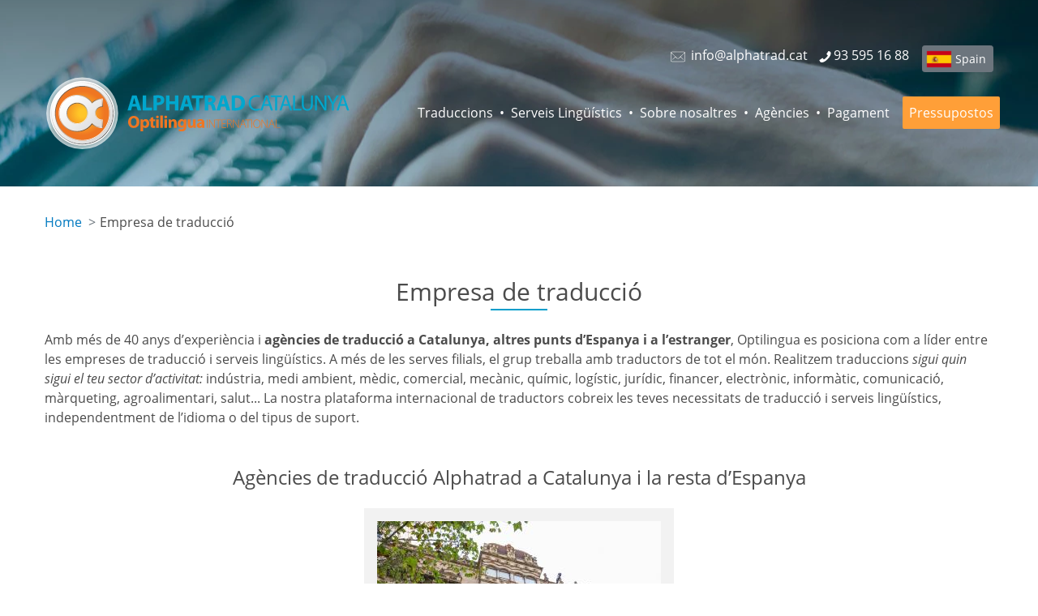

--- FILE ---
content_type: text/html; charset=UTF-8
request_url: https://www.alphatrad.cat/agencies-traduccio
body_size: 50798
content:
<!DOCTYPE html>
<html lang="ca" dir="ltr" prefix="og: https://ogp.me/ns#">
  <head>
    <meta charset="utf-8" />
<meta name="description" content="Les agències de traducció d’Alphatrad, ubicades a Barcelona, Alacant, València, Palma etc., ofereixen un servei de proximitat per a totes les seves traduccions." />
<link rel="canonical" href="https://www.alphatrad.cat/agencies-traduccio" />
<meta property="og:type" content="website" />
<meta property="og:title" content="| Alphatrad Catalunya" />
<meta name="twitter:title" content="| Alphatrad Catalunya" />
<meta name="twitter:site" content="@alphatrad_es" />
<meta name="twitter:creator" content="@alphatrad_es" />
<meta name="MobileOptimized" content="width" />
<meta name="HandheldFriendly" content="true" />
<meta name="viewport" content="width=device-width, initial-scale=1" />
<meta http-equiv="x-ua-compatible" content="ie=edge" />
<link rel="alternate" hreflang="es" href="https://www.alphatrad.cat/es/agencies-map-new" />
<link rel="alternate" hreflang="en" href="https://www.alphatrad.cat/en/agencies-map-new" />
<link rel="alternate" hreflang="ca" href="https://www.alphatrad.cat/agencies-traduccio" />
<link rel="icon" href="/sites/default/files/layout/logo.ico" type="image/vnd.microsoft.icon" />

    <title>Agències de traducció | Alphatrad (CAT)</title>




<link rel="alternate" hreflang="fr-fr" href="https://www.alphatrad.fr/agence-de-traduction" />
<link rel="alternate" hreflang="fr-lu" href="https://www.alphatrad.lu/agence-de-traduction-luxembourg" />
<link rel="alternate" hreflang="fr-be" href="https://viaverbia.be/fr/agences-de-traduction" />
<link rel="alternate" hreflang="fr-ch" href="https://www.traducta.ch/fr/agences-de-traduction-suisse" />
<link rel="alternate" hreflang="de-lu" href="https://viaverbia.lu/de/uebersetzungsbueros-luxemburg" />
<link rel="alternate" hreflang="de-at" href="https://www.alphatrad.at/uebersetzungsbueros" />
<link rel="alternate" hreflang="de-de" href="https://www.alphatrad.de/uebersetzungsbueros" />
<link rel="alternate" hreflang="de-ch" href="https://www.traducta.ch/uebersetzungsbueros" />
<link rel="alternate" hreflang="es-es" href="https://www.alphatrad.es/agencias-traduccion" />
<link rel="alternate" hreflang="ca-es" href="https://www.alphatrad.cat/agencies-traduccio" />
<link rel="alternate" hreflang="pt-pt" href="https://www.alphatrad.pt/escritorios-traducao" />
<link rel="alternate" hreflang="da-dk" href="https://alphatrad.dk/oversaettelsesbureauer" />
<link rel="alternate" hreflang="nl-nl" href="https://alphatrad.nl/vertaalbureaus" />
<link rel="alternate" hreflang="nl-be" href="https://viaverbia.be/vertaalbureaus-belgie" />
<link rel="alternate" hreflang="it-it" href="https://www.traducta.it/agenzie-di-traduzioni-italia" />
<link rel="alternate" hreflang="it-ch" href="https://www.traducta.ch/it/agenzie-di-traduzione" />
<link rel="alternate" hreflang="en-gb" href="https://www.alphatrad.co.uk/translation-agencies-uk" />
<link rel="alternate" hreflang="x-default" href="https://www.alphatrad.com/international-translation-services" />
<link rel="alternate" hreflang="en-fr" href="https://www.alphatrad.fr/en/translation-agencies-france" />
<link rel="alternate" hreflang="en-at" href="https://www.alphatrad.at/en/translation-agencies-austria" />
<link rel="alternate" hreflang="en-de" href="https://www.alphatrad.de/en/translation-agencies-germany" />
<link rel="alternate" hreflang="en-ch" href="https://www.traducta.ch/en/translation-agencies-switzerland" />
<link rel="alternate" hreflang="en-lu" href="https://www.alphatrad.lu/en/translation-services-luxembourg" />
<link rel="alternate" hreflang="en-es" href="https://www.alphatrad.es/en/translation-agencies-spain" />
<link rel="alternate" hreflang="en-pt" href="https://www.alphatrad.pt/en/translation-agencies-portugal" />
<link rel="alternate" hreflang="en-dk" href="https://alphatrad.dk/en/translation-agencies" />
<link rel="alternate" hreflang="en-be" href="https://viaverbia.be/en/translation-services-belgium" />
<link rel="alternate" hreflang="en-it" href="https://www.traducta.it/en/translation-agencies-italy" />
<link rel="alternate" hreflang="en-nl" href="https://alphatrad.nl/en/translation-agency-netherlands" />


    <link rel="stylesheet" media="all" href="/sites/alphatrad.cat/files/css/css_1feRfhB_d8a4AGgb3qYx9-8S1XE2QGinMsepCM860Ck.css?delta=0&amp;language=ca&amp;theme=alphatrad_barrio_sass&amp;include=eJxlyksOgCAMRdENoSyJvMpHTLWkhQR3rwNnTu894LajK2IgqFYJBjNfWAi8WL-5XsWRSLcXtQ955FznP5MmxE3HSf93SUxuE00-6mjgFQfmA31QMe4" />
<link rel="stylesheet" media="all" href="/sites/alphatrad.cat/files/css/css_0Zrrk4m6w_tOMdoU7taz2yuz_L-01RNuw0h-Go6Wi4Y.css?delta=1&amp;language=ca&amp;theme=alphatrad_barrio_sass&amp;include=eJxlyksOgCAMRdENoSyJvMpHTLWkhQR3rwNnTu894LajK2IgqFYJBjNfWAi8WL-5XsWRSLcXtQ955FznP5MmxE3HSf93SUxuE00-6mjgFQfmA31QMe4" />
<link rel="stylesheet" media="print" href="/sites/alphatrad.cat/files/css/css_OLQBYic9PHvshIxC8clYVfBJd-OP5NyVfZ6sgg4v2zg.css?delta=2&amp;language=ca&amp;theme=alphatrad_barrio_sass&amp;include=eJxlyksOgCAMRdENoSyJvMpHTLWkhQR3rwNnTu894LajK2IgqFYJBjNfWAi8WL-5XsWRSLcXtQ955FznP5MmxE3HSf93SUxuE00-6mjgFQfmA31QMe4" />
<link rel="stylesheet" media="all" href="/sites/alphatrad.cat/files/css/css_zfXhPHSgSbM8nzNEOCLGkiZpNy-LOjy_hMlGfhNnBRk.css?delta=3&amp;language=ca&amp;theme=alphatrad_barrio_sass&amp;include=eJxlyksOgCAMRdENoSyJvMpHTLWkhQR3rwNnTu894LajK2IgqFYJBjNfWAi8WL-5XsWRSLcXtQ955FznP5MmxE3HSf93SUxuE00-6mjgFQfmA31QMe4" />

    <script type="application/json" data-drupal-selector="drupal-settings-json">{"path":{"baseUrl":"\/","pathPrefix":"","currentPath":"agencies-map-new","currentPathIsAdmin":false,"isFront":false,"currentLanguage":"ca","currentQuery":{"_wrapper_format":"html"}},"pluralDelimiter":"\u0003","suppressDeprecationErrors":true,"gtag":{"tagId":"","consentMode":true,"otherIds":[],"events":[],"additionalConfigInfo":[]},"ajaxPageState":{"libraries":"eJyFjEEOgzAMBD8UyJOidWPcVA5GcWjh90VVLy0HLivt7Gihyx29ISdCa8WSwz2KGkEH77uWWQKZdT-k5StFTFPZzpgaI9_aWum8XV3OljmImSinDolyxH8f8cD2C2vw3TvXSHAOz8Ivj58cq-VV-Q0QpFgO","theme":"alphatrad_barrio_sass","theme_token":null},"ajaxTrustedUrl":[],"gtm":{"tagId":null,"settings":{"data_layer":"dataLayer","include_classes":false,"allowlist_classes":"google\nnonGooglePixels\nnonGoogleScripts\nnonGoogleIframes","blocklist_classes":"customScripts\ncustomPixels","include_environment":false,"environment_id":"","environment_token":""},"tagIds":["GTM-NLMVB4"]},"user":{"uid":0,"permissionsHash":"4c9dc58c1bb62d9ff535c296549b91b893d8ebd3fb5512cb2554dbe790939989"}}</script>
<script src="/sites/alphatrad.cat/files/js/js_Bs06gnRyIEe1kScxN8QWUD1GFOexSqYyL7sgsIs2PqY.js?scope=header&amp;delta=0&amp;language=ca&amp;theme=alphatrad_barrio_sass&amp;include=eJxdykEOgCAMBdELoT0S-USpmGpJ24XeXhau2EwyyYP0A2HYcoFZ0-xwJxYtkMXjlXZzKqrhA_UfEWptT2JVlj0HmHhk_hUnJnR9nXQrXg"></script>
<script src="/modules/contrib/google_tag/js/gtag.js?t6fg6p"></script>
<script src="/modules/contrib/google_tag/js/gtm.js?t6fg6p"></script>


        <script>
    var alpha_site = 'cat'
    </script>
    

  <script type="text/javascript">
    if(/MSIE \d|Trident.*rv:/.test(navigator.userAgent)) {
      document.write('<script src="\/themes\/custom\/alphatrad_barrio_sass\/js\/polyfill\/URLSearchParams.js"><\/script>');
    }
  </script>

  
    <script type="application/ld+json">
    []
    </script>
    

    <script type="application/ld+json">
    {
    "@context": "https://schema.org",
    "@type": "Product",
    "name": "Agència de traducció Alphatrad",
    "description": "Agència de traducció Alphatrad",
    "image": "https://www.alphatrad.cat/sites/default/files/layout/logo/es.png",
    "brand": {
        "@type": "Brand"
    },
    "mpn": "https://www.alphatrad.cat",
    "sku": "https://www.alphatrad.cat",
    "review": {
        "@type": "Review",
        "author": {
            "@type": "Person",
            "name": "anonym"
        }
    },
    "aggregateRating": {
        "@type": "AggregateRating",
        "bestRating": 5,
        "ratingValue": "4.9",
        "reviewCount": 35
    }
}
    </script>
    


<!-- MANDATORY: BEGIN IAB STUB -->
<script type="text/javascript">
  !function(){var e=function(){var e,t="__tcfapiLocator",a=[],n=window;for(;n;){try{if(n.frames[t]){e=n;break}}catch(e){}if(n===window.top)break;n=n.parent}e||(!function e(){var a=n.document,r=!!n.frames[t];if(!r)if(a.body){var s=a.createElement("iframe");s.style.cssText="display:none",s.name=t,a.body.appendChild(s)}else setTimeout(e,5);return!r}(),n.__tcfapi=function(){for(var e,t=arguments.length,n=new Array(t),r=0;r<t;r++)n[r]=arguments[r];if(!n.length)return a;if("setGdprApplies"===n[0])n.length>3&&2===parseInt(n[1],10)&&"boolean"==typeof n[3]&&(e=n[3],"function"==typeof n[2]&&n[2]("set",!0));else if("ping"===n[0]){var s={gdprApplies:e,cmpLoaded:!1,cmpStatus:"stub"};"function"==typeof n[2]&&n[2](s)}else a.push(n)},n.addEventListener("message",(function(e){var t="string"==typeof e.data,a={};try{a=t?JSON.parse(e.data):e.data}catch(e){}var n=a.__tcfapiCall;n&&window.__tcfapi(n.command,n.version,(function(a,r){var s={__tcfapiReturn:{returnValue:a,success:r,callId:n.callId}};t&&(s=JSON.stringify(s)),e&&e.source&&e.source.postMessage&&e.source.postMessage(s,"*")}),n.parameter)}),!1))};"undefined"!=typeof module?module.exports=e:e()}();
</script>
<!-- MANDATORY: END IAB STUB -->

<script type="text/javascript">
  const configSFBXAppConsent = {
    appKey: '6a70a905-d84d-4ac5-b996-8afead6d26da',
    language: 'ca'
  }
</script>
<script src="https://cdn.appconsent.io/tcf2-clear/current/core.bundle.js" defer async></script>
<script type="text/javascript">
  window.dataLayer = window.dataLayer || [];
  function gtag() {
    dataLayer.push(arguments);
  }
  (window.adsbygoogle = window.adsbygoogle || []).pauseAdRequests = 1;
  gtag('consent', 'default', {
    'analytics_storage': 'denied',
    'ad_user_data': 'denied',
    'ad_personalization': 'denied',
    'functionality_storage': 'granted',
    'security_storage': 'granted',
    'personalization_storage': 'denied',
    'ad_storage': 'denied',
    'wait_for_update': 500
  });
</script>




  </head>
  <body class="layout-no-sidebars site-cat path-agencies-map-new env-prod user-anonymous lang-ca not-frontpage">
    <a href="#main-content" class="visually-hidden focusable skip-link">
      Skip to main content
    </a>

    


    <noscript><iframe src="https://www.googletagmanager.com/ns.html?id=GTM-NLMVB4"
                  height="0" width="0" style="display:none;visibility:hidden"></iframe></noscript>

      <div class="dialog-off-canvas-main-canvas" data-off-canvas-main-canvas>
    



<div id="page-wrapper">
	<div id="page">

		<header id="header" class="header" role="banner" aria-label="Site header">


			<div class="main-container container-fluid">
				

					<nav class="navbar navbar-dark bg-primary navbar-expand-lg" id="navbar-main" data-toggle="affix">

						<div class="site-name">Alphatrad Catalunya</div>

						

					
						<div class="navbar navbar-dark bg-secondary" id="navbar-top">




							  <section class="region region-top-header">
    <div id="block-headerglobe" class="block-header-globe block-content-basic block block-block-content block-block-content8beadceb-16b5-43a6-9a8a-8794b47c1db7">
  
    
      <div class="content">
      
            <div class="clearfix text-formatted field field--name-body field--type-text-with-summary field--label-hidden field__item"><div id="countries-menu-2"><a class="btn btn-secondary btn-sm es" href="/seleccioneu-el-pais" title="Altres països">Spain</a></div></div>
      
    </div>
  </div>
<div id="block-alphatrad-barrio-sass-headercontact" class="block-header-contact block-content-basic block block-block-content block-block-contentbe756965-7479-46bc-80fc-c10e493dad1c">
  
    
      <div class="content">
      
            <div class="clearfix text-formatted field field--name-body field--type-text-with-summary field--label-hidden field__item"><div class="header-contact-content"><a class="email" href="mailto:info@alphatrad.cat"><svg role="img"><use href="/sites/default/files/layout/icons.svg#icon-email" xlink:href="/sites/default/files/layout/icons.svg#icon-email" xmlns:xlink="http://www.w3.org/1999/xlink" /></svg><span class="text"> info@alphatrad.cat</span></a> <span class="phone"><a href="tel:935951688"><svg role="img"><use href="/sites/default/files/layout/icons.svg#icon-phone" xlink:href="/sites/default/files/layout/icons.svg#icon-phone" xmlns:xlink="http://www.w3.org/1999/xlink" /></svg><span class="text">93 595 16 88</span></a></span></div>
</div>
      
    </div>
  </div>

  </section>


						</div>

					

						  <section class="region region-branding">
          <a href="/" title="Home" rel="home" class="navbar-brand">
              <img src="/sites/default/files/layout/logo-alphatrad.cat.svg" alt="Alphatrad Catalunya" class="img-fluid logo-full" width="350" height="100" />
        <img src="/sites/default/files/layout/logo-white.svg" alt="Alphatrad Catalunya" class="img-fluid logo-small" width="60" height="60" />
          </a>
    
  </section>


						<button aria-controls="CollapsingNavbar" aria-expanded="false" aria-label="Toggle navigation" class="navbar-toggler navbar-toggler-right" data-target="#CollapsingNavbar" data-toggle="collapse" type="button">
							<span class="navbar-toggler-icon"></span>
						</button>
						<div class="collapse navbar-collapse" id="CollapsingNavbar">
							  <nav role="navigation" aria-labelledby="block-mainnavigationeu-menu" id="block-mainnavigationeu" class="block block-menu navigation menu--main-eu">

  
        
              <ul class="clearfix nav navbar-nav">
                    <li class="nav-item menu-item--expanded dropdown">
                         <a href="/traduccions-serveis" class="nav-link dropdown-toggle" data-toggle="dropdown" aria-expanded="false" aria-haspopup="true" data-drupal-link-system-path="node/1">Traduccions</a>
                   <span class="m-menu-expand"></span>
                        <ul class="dropdown-menu">
                    <li class="dropdown-item">
                          <a href="/traduccions-serveis/traduccio-tecnica" data-drupal-link-system-path="node/9">Traducció tècnica</a>
              </li>
                <li class="dropdown-item">
                          <a href="/traduccions-serveis/traduccio-juridica" data-drupal-link-system-path="node/12">Traducció jurídica</a>
              </li>
                <li class="dropdown-item">
                          <a href="/traduccions-serveis/traduccio-medica" data-drupal-link-system-path="node/133">Traducció mèdica</a>
              </li>
                <li class="dropdown-item">
                          <a href="/traduccions-serveis/traduccio-financera" data-drupal-link-system-path="node/110">Traducció financera</a>
              </li>
                <li class="dropdown-item">
                          <a href="/traduccions-serveis/traduccio-comercial" data-drupal-link-system-path="node/15">Traducció comercial</a>
              </li>
                <li class="dropdown-item">
                          <a href="/traduccions-serveis/traduccio-urgent-documents" data-drupal-link-system-path="node/8">Traducció urgent</a>
              </li>
                <li class="dropdown-item">
                          <a href="/traduccions-serveis/traduccio-jurada" data-drupal-link-system-path="node/13">Traducció jurada</a>
              </li>
                <li class="dropdown-item">
                          <a href="/traduccions-serveis/traduccio-llocs-web" data-drupal-link-system-path="node/14">Traducció de llocs web</a>
              </li>
                <li class="dropdown-item">
                          <a href="/traduccio-amb-ia-postedicio" data-drupal-link-system-path="node/193">Traducció amb IA i postedició</a>
              </li>
        </ul>
  
              </li>
                <li class="nav-item menu-item--expanded dropdown">
                         <a href="/serveis-linguistics" class="nav-link dropdown-toggle" data-toggle="dropdown" aria-expanded="false" aria-haspopup="true" data-drupal-link-system-path="node/2">Serveis Lingüístics</a>
                   <span class="m-menu-expand"></span>
                        <ul class="dropdown-menu">
                    <li class="dropdown-item">
                          <a href="/traduccio-correccio-textes" data-drupal-link-system-path="node/18">Revisió</a>
              </li>
                <li class="dropdown-item">
                          <a href="/traduccio-maquetacio-catalegs" data-drupal-link-system-path="node/17">Maquetació</a>
              </li>
                <li class="dropdown-item">
                          <a href="/transcripcio-audio-video" data-drupal-link-system-path="node/10">Transcripció d’àudio i vídeo</a>
              </li>
                <li class="dropdown-item">
                          <a href="/doblatges-veu-off" data-drupal-link-system-path="node/16">Doblatge de veu</a>
              </li>
                <li class="dropdown-item">
                          <a href="/subtitols-multilingue" data-drupal-link-system-path="node/123">Subtitulació</a>
              </li>
                <li class="dropdown-item">
                          <a href="/serveis-interpretacio-interpret" data-drupal-link-system-path="node/127">Interpretació</a>
              </li>
        </ul>
  
              </li>
                <li class="nav-item">
                          <a href="/sobre-nosaltres" class="nav-link" data-drupal-link-system-path="node/20">Sobre nosaltres</a>
              </li>
                <li class="nav-item active">
                          <a href="/agencies-traduccio" class="nav-link active" data-drupal-link-system-path="agencies-map-new">Agències</a>
              </li>
                <li class="nav-item">
                          <a href="/formulari-de-pagament" class="no-separator nav-link" data-drupal-link-system-path="node/135">Pagament</a>
              </li>
                <li class="nav-item">
                          <a href="/pressupost-traduccions" class="quotation no-separator nav-link" data-drupal-link-system-path="node/134">Pressupostos</a>
              </li>
        </ul>
  


  </nav>


						</div>

						
					</nav>

				
				  <div data-drupal-messages-fallback class="hidden"></div>



			</div>
		</header>





 


		<div class="layout-main-wrapper clearfix" id="main-wrapper">
												<div id="main" class="container">
						  <div id="block-breadcrumbs" class="block block-system block-system-breadcrumb-block">
  
    
      <div class="content">
      

  <nav role="navigation" aria-label="breadcrumb" style="">
    <ol class="breadcrumb">
                  <li class="breadcrumb-item">
          <a href="/">Home</a>
        </li>
                        <li class="breadcrumb-item active">
          Empresa de traducció
        </li>
              </ol>
  </nav>

    </div>
  </div>


						<div class="row row-offcanvas row-offcanvas-left clearfix">

							<main class="main-content col" id="content" role="main">
								<section class="section">
									<a id="main-content" tabindex="-1"></a>
									  <div id="block-alphatrad-barrio-sass-page-title" class="block block-core block-page-title-block">
  
    
      <div class="content">
      

  <h1 class="title title-underline title-center">Empresa de traducció</h1>


    </div>
  </div>
<div id="block-alphatrad-barrio-sass-content" class="block block-system block-system-main-block">
  
    
      <div class="content">
      
<div class="agencies-map-new">

	<div class="intro">
		<p>Amb més de 40 anys d’experiència i <strong>agències de traducció a Catalunya, altres punts d’Espanya i a l’estranger</strong>, Optilingua es posiciona com a líder entre les empreses de traducció i serveis lingüístics. A més de les serves filials, el grup treballa amb traductors de tot el món. Realitzem traduccions <em>sigui quin sigui el teu sector d’activitat:</em> indústria, medi ambient, mèdic, comercial, mecànic, químic, logístic, jurídic, financer, electrònic, informàtic, comunicació, màrqueting, agroalimentari, salut... La nostra plataforma internacional de traductors cobreix les teves necessitats de traducció i serveis lingüístics, independentment de l’idioma o del tipus de suport.</p>

	</div>

  

	
	<h2>Agències de traducció Alphatrad a Catalunya i la resta d’Espanya</h2>

	<div class="views-element-container"><div class="view-agencies-list view view-agencies-list-new view-id-agencies_list_new view-display-id-block_1 js-view-dom-id-ed773e2a07ceec2393a2753478eef2c884cfffdda59aec2e0d9d67ded734291d">
  
    
      
      <div class="view-content row justify-content-center">
          <div class="col-lg-12 headquarters justify-content-center align-items-center views-row">
    <div class="item">

<div class="views-field views-field-field-agency-image"><div class="field-content">  <img loading="lazy" src="/sites/alphatrad.cat/files/styles/agencies_list_image/public/agency-image/serveis-traduccio-barcelona.jpg?itok=yC9JO5d7" width="350" height="250" alt="Serveis de traducció Barcelona" class="image-style-agencies-list-image img-fluid" />


</div></div><div class="views-field views-field-field-address-city"><h3 class="field-content"><a href="/agencia-traduccio-barcelona">Barcelona</a></h3></div><div class="views-field views-field-field-address"><div class="field-content"><strong>Agència de traducció</strong>
<address>Passeig de Gràcia, 12, 1r<br />
08007 Barcelona</address>
</div></div>
</div>

  </div>
    <div class="col-lg-3 views-row">
    <div class="item">

<div class="views-field views-field-field-agency-image"><div class="field-content">  <img loading="lazy" src="/sites/alphatrad.cat/files/styles/agencies_list_image/public/agency-image/agencia-de-traduccio-alphatrad-alacant.jpg?itok=bHQQpT3E" width="350" height="250" alt="Agència de traducció a Alacant" class="image-style-agencies-list-image img-fluid" />


</div></div><div class="views-field views-field-field-address-city"><h3 class="field-content"><a href="/agencia-traduccio-alacant">Alicante</a></h3></div><div class="views-field views-field-field-address"><div class="field-content"><strong>Agència de traducció</strong>
<address>Moll de Ponent 6<br />
Edificio Panoramis<br />
03003 Alicante</address></div></div>
</div>

  </div>
    <div class="col-lg-3 views-row">
    <div class="item">

<div class="views-field views-field-field-agency-image"><div class="field-content">  <img loading="lazy" src="/sites/alphatrad.cat/files/styles/agencies_list_image/public/agency-image/servei-traduccio-a-girona.jpg?itok=EcXJ59Nr" width="350" height="250" alt="Servei de traducció a Girona" class="image-style-agencies-list-image img-fluid" />


</div></div><div class="views-field views-field-field-address-city"><h3 class="field-content"><a href="/agencia-traduccio-girona">Girona</a></h3></div><div class="views-field views-field-field-address"><div class="field-content"><strong>Agència de traducció</strong>
<address>Carrer Mestre Francesc Civil, 8 + Baixos C<br />
17005 Girona</address></div></div>
</div>

  </div>
    <div class="col-lg-3 views-row">
    <div class="item">

<div class="views-field views-field-field-agency-image"><div class="field-content">  <img loading="lazy" src="/sites/alphatrad.cat/files/styles/agencies_list_image/public/agency-image/agencia-de-traduccio-alphatrad-la-corunya.jpg?itok=i_Wwomj1" width="350" height="250" alt="Agència de traducció a La Corunya" class="image-style-agencies-list-image img-fluid" />


</div></div><div class="views-field views-field-field-address-city"><h3 class="field-content"><a href="/agencia-traduccio-corunya">La Coruña</a></h3></div><div class="views-field views-field-field-address"><div class="field-content"><strong>Agència de traducció</strong>
<address>C/ Benito Blanco Rajoy, 7 - 1r<br>
15006 La Coruña</address>
</div></div>
</div>

  </div>
    <div class="col-lg-3 views-row">
    <div class="item">

<div class="views-field views-field-field-agency-image"><div class="field-content">  <img loading="lazy" src="/sites/alphatrad.cat/files/styles/agencies_list_image/public/agency-image/servei-de-traduccio-lleida.jpg?itok=WHZzXP_Q" width="350" height="250" alt="Servei de traducció a Lleida" class="image-style-agencies-list-image img-fluid" />


</div></div><div class="views-field views-field-field-address-city"><h3 class="field-content"><a href="/agencia-traduccio-lleida">Lleida</a></h3></div><div class="views-field views-field-field-address"><div class="field-content"><strong>Agència de traducció</strong>
<address>Av. Miquel Batllori, 81 bx<br />
25001 Lleida</address></div></div>
</div>

  </div>
    <div class="col-lg-3 views-row">
    <div class="item">

<div class="views-field views-field-field-agency-image"><div class="field-content">  <img loading="lazy" src="/sites/alphatrad.cat/files/styles/agencies_list_image/public/agency-image/agencia-de-traduccio-alphatrad-madrid.jpg?itok=BYhvHlg_" width="350" height="250" alt="Agència de traducció Madrid" class="image-style-agencies-list-image img-fluid" />


</div></div><div class="views-field views-field-field-address-city"><h3 class="field-content"><a href="/agencia-traduccio-madrid">Madrid</a></h3></div><div class="views-field views-field-field-address"><div class="field-content"><strong>Agència de traducció</strong>
<address>Gran Vía 6, 4t<br />
28013 Madrid</address>
</div></div>
</div>

  </div>
    <div class="col-lg-3 views-row">
    <div class="item">

<div class="views-field views-field-field-agency-image"><div class="field-content">  <img loading="lazy" src="/sites/alphatrad.cat/files/styles/agencies_list_image/public/agency-image/agencia-de-traduccio-alphatrad-palma-mallorca-illes-balears.jpg?itok=Nq9s89wX" width="350" height="250" alt="Agència de traducció a Palma Mallorca" class="image-style-agencies-list-image img-fluid" />


</div></div><div class="views-field views-field-field-address-city"><h3 class="field-content"><a href="/agencia-traduccio-palma-mallorca-balears">Palma</a></h3></div><div class="views-field views-field-field-address"><div class="field-content"><strong>Agència de traducció</strong>
<address>Carrer del Sindicat, 67, 1a<br />
07002 Palma</address>
</div></div>
</div>

  </div>
    <div class="col-lg-3 views-row">
    <div class="item">

<div class="views-field views-field-field-agency-image"><div class="field-content">  <img loading="lazy" src="/sites/alphatrad.cat/files/styles/agencies_list_image/public/agency-image/agencia-de-traduccio-alphatrad-santa-cruz-tenerife.jpg?itok=BRgugvbr" width="350" height="250" alt="Agència de traducció a Santa Cruz de Tenerife" class="image-style-agencies-list-image img-fluid" />


</div></div><div class="views-field views-field-field-address-city"><h3 class="field-content"><a href="/agencia-traduccio-santa-cruz-de-tenerife">Santa Cruz de Tenerife</a></h3></div><div class="views-field views-field-field-address"><div class="field-content"><strong>Agència de traducció</strong>
<address>C/ Aguere, 9, Oficina 1<br />
38005 Santa Cruz de Tenerife</address>
</div></div>
</div>

  </div>
    <div class="col-lg-3 views-row">
    <div class="item">

<div class="views-field views-field-field-agency-image"><div class="field-content">  <img loading="lazy" src="/sites/alphatrad.cat/files/styles/agencies_list_image/public/agency-image/agencia-de-traduccio-alphatrad-sevilla.jpg?itok=mttEWCnN" width="350" height="250" alt="Agència de traducció a Sevilla" class="image-style-agencies-list-image img-fluid" />


</div></div><div class="views-field views-field-field-address-city"><h3 class="field-content"><a href="/agencia-traduccio-sevilla">Sevilla</a></h3></div><div class="views-field views-field-field-address"><div class="field-content"><strong>Agència de traducció</strong>
<address>Paseo de las Delicias, 1, 2a planta<br />
41001 Sevilla</address>
</div></div>
</div>

  </div>
    <div class="col-lg-3 views-row">
    <div class="item">

<div class="views-field views-field-field-agency-image"><div class="field-content">  <img loading="lazy" src="/sites/alphatrad.cat/files/styles/agencies_list_image/public/agency-image/alphatrad-servei-traduccio-tarragona.jpg?itok=2V5UiG3A" width="350" height="250" alt="Servei de traducció a Tarragona" class="image-style-agencies-list-image img-fluid" />


</div></div><div class="views-field views-field-field-address-city"><h3 class="field-content"><a href="/agencia-traduccio-tarragona">Tarragona</a></h3></div><div class="views-field views-field-field-address"><div class="field-content"><strong>Agència de traducció</strong>
<address>Via del l'Imperi Romà, 11<br />
43003 Tarragona</address></div></div>
</div>

  </div>
    <div class="col-lg-3 views-row">
    <div class="item">

<div class="views-field views-field-field-agency-image"><div class="field-content">  <img loading="lazy" src="/sites/alphatrad.cat/files/styles/agencies_list_image/public/agency-image/agencia-de-traduccio-alphatrad-valencia.jpg?itok=9ahiUtDL" width="350" height="250" alt="Agència de traducció a València" class="image-style-agencies-list-image img-fluid" />


</div></div><div class="views-field views-field-field-address-city"><h3 class="field-content"><a href="/agencia-traduccio-valencia">Valencia</a></h3></div><div class="views-field views-field-field-address"><div class="field-content"><strong>Agència de traducció</strong>
<address>Av. de les Corts Valencianes, 41 1r G<br />
46015 Valencia</address>
</div></div>
</div>

  </div>
    <div class="col-lg-3 views-row">
    <div class="item">

<div class="views-field views-field-field-agency-image"><div class="field-content">  <img loading="lazy" src="/sites/alphatrad.cat/files/styles/agencies_list_image/public/agency-image/agencia-de-traduccio-alphatrad-saragossa.jpg?itok=_KCvw4ar" width="350" height="250" alt="Agència de traducció a Saragossa" class="image-style-agencies-list-image img-fluid" />


</div></div><div class="views-field views-field-field-address-city"><h3 class="field-content"><a href="/agencia-traduccio-saragossa">Zaragoza</a></h3></div><div class="views-field views-field-field-address"><div class="field-content"><strong>Agència de traducció</strong>
<address>C/ Felipe Sanclemente, 25 4a planta<br />
50001 Zaragoza</address>
</div></div>
</div>

  </div>

    </div>
  
          </div>
</div>


	


	<div class="intro">
		
	</div>

<div class="global-agencies">
	<h2>Agències de traducció Alphatrad a l’estranger</h2>

	<div class="branches-agencies">
<div class="item" style="background-image:url('/sites/default/files/images/flags/de.png');">
	<h3><a href="https://www.alphatrad.de/" target="_blank">Alemanya</a></h3>
  <ul>
    <li><a href="https://www.alphatrad.de/uebersetzungsbuero-augsburg" target="_blank">Augsburg</a></li>
    <li><a href="https://www.alphatrad.de/uebersetzungsbuero-berlin" target="_blank">Berlín</a></li>
    <li><a href="https://www.alphatrad.de/uebersetzungsbuero-bielefeld" target="_blank">Bielefeld</a></li>
    <li><a href="https://www.alphatrad.de/uebersetzungsbuero-bremen" target="_blank">Bremen</a></li>
    <li><a href="https://www.alphatrad.de/uebersetzungsbuero-koeln" target="_blank">Còlonia</a></li>
    <li><a href="https://www.alphatrad.de/uebersetzungsbuero-darmstadt" target="_blank">Darmstadt</a></li>
    <li><a href="https://www.alphatrad.de/uebersetzungsbuero-dortmund-nrw" target="_blank">Dortmund</a></li>
    <li><a href="https://www.alphatrad.de/uebersetzungsbuero-dresden-sachsen" target="_blank">Dresden</a></li>
    <li><a href="https://www.alphatrad.de/uebersetzungsbuero-duesseldorf" target="_blank">Düsseldorf</a></li>
    <li><a href="https://www.alphatrad.de/uebersetzungsbuero-erfurt-thueringen" target="_blank">Erfurt</a></li>
    <li><a href="https://www.alphatrad.de/uebersetzungsbuero-essen-nrw" target="_blank">Essen</a></li>
    <li><a href="https://www.alphatrad.de/uebersetzungsbuero-frankfurt-hessen" target="_blank">Frankfurt</a></li>
    <li><a href="https://www.alphatrad.de/uebersetzungsbuero-freiburg-baden-wuerttemberg" target="_blank">Friburg</a></li>
    <li><a href="https://www.alphatrad.de/uebersetzungsbuero-hamburg" target="_blank">Hamburg</a></li>
    <li><a href="https://www.alphatrad.de/uebersetzungsbuero-hannover" target="_blank">Hannover</a></li>
    <li><a href="https://www.alphatrad.de/uebersetzungsbuero-karlsruhe" target="_blank">Karlsruhe</a></li>
    <li><a href="https://www.alphatrad.de/uebersetzungsbuero-kiel" target="_blank">Kiel</a></li>
    <li><a href="https://www.alphatrad.de/uebersetzungsbuero-leipzig-sachsen" target="_blank">Leipzig</a></li>
    <li><a href="https://www.alphatrad.de/uebersetzungsbuero-magdeburg" target="_blank">Magdeburg</a></li>
    <li><a href="https://www.alphatrad.de/uebersetzungsbuero-mainz" target="_blank">Magúncia</a></li>
    <li><a href="https://www.alphatrad.de/uebersetzungsbuero-mannheim" target="_blank">Mannheim</a></li>
    <li><a href="https://www.alphatrad.de/uebersetzungsbuero-muenchen" target="_blank">Munic</a></li>
    <li><a href="https://www.alphatrad.de/uebersetzungsbuero-muenster" target="_blank">Münster</a></li>
    <li><a href="https://www.alphatrad.de/uebersetzungsbuero-nuernberg-bayern" target="_blank">Nuremberg</a></li>
    <li><a href="https://www.alphatrad.de/uebersetzungsbuero-potsdam" target="_blank">Potsdam</a></li>
    <li><a href="https://www.alphatrad.de/uebersetzungsbuero-regensburg" target="_blank">Ratisbona</a></li>
    <li><a href="https://www.alphatrad.de/uebersetzungsbuero-rostock-mecklenburg" target="_blank">Rostock</a></li>
    <li><a href="https://www.alphatrad.de/uebersetzungsbuero-saarbruecken-saarland" target="_blank">Saarbrücken</a></li>
    <li><a href="https://www.alphatrad.de/uebersetzungsbuero-stuttgart" target="_blank">Stuttgart</a></li>
    <li><a href="https://www.alphatrad.de/uebersetzungsbuero-ulm" target="_blank">Ulm</a></li>
    <li><a href="https://www.alphatrad.de/uebersetzungsbuero-wiesbaden" target="_blank">Wiesbaden</a></li>
    </ul>

</div>
<div class="item" style="background-image:url('/sites/default/files/images/flags/be.png');">
	<h3><a href="https://viaverbia.be/" target="_blank">Bèlgica</a></h3>
  <ul>
    <li><a href="https://viaverbia.be/vertaalbureau-antwerpen" target="_blank">Anvers</a></li>
    <li><a href="https://viaverbia.be/vertaalbureau-brussel" target="_blank">Brussel•les</a></li>
    </ul>

</div>
<div class="item" style="background-image:url('/sites/default/files/images/flags/dk.png');">
	<h3><a href="https://alphatrad.dk/" target="_blank">Dinamarca</a></h3>
  <ul>
    <li><a href="https://alphatrad.dk/oversaettelsesbureau-danmark" target="_blank">Copenhaguen</a></li>
    </ul>

</div>
<div class="item" style="background-image:url('/sites/default/files/images/flags/es.png');">
	<h3><a href="https://www.alphatrad.es/" target="_blank">Espanya</a></h3>
  <ul>
    <li><a href="https://www.alphatrad.es/agencia-traduccion-alicante" target="_blank">Alacant</a></li>
    <li><a href="https://www.alphatrad.es/agencia-traduccion-barcelona" target="_blank">Barcelona</a></li>
    <li><a href="https://www.alphatrad.es/agencia-traduccion-bilbao" target="_blank">Bilbao</a></li>
    <li><a href="https://www.alphatrad.es/agencia-traduccion-girona" target="_blank">Girona</a></li>
    <li><a href="https://www.alphatrad.es/agencia-traduccion-a-coruna" target="_blank">La Corunya</a></li>
    <li><a href="https://www.alphatrad.es/agencia-traduccion-lleida" target="_blank">Lleida</a></li>
    <li><a href="https://www.alphatrad.es/agencia-traduccion-madrid" target="_blank">Madrid</a></li>
    <li><a href="https://www.alphatrad.es/agencia-traduccion-palma-mallorca-baleares" target="_blank">Palma</a></li>
    <li><a href="https://www.alphatrad.es/agencia-traduccion-pamplona-navarra" target="_blank">Pamplona</a></li>
    <li><a href="https://www.alphatrad.es/agencia-traduccion-san-sebastian-donostia" target="_blank">San Sebastián</a></li>
    <li><a href="https://www.alphatrad.es/agencia-traduccion-santa-cruz-de-tenerife" target="_blank">Santa Cruz de Tenerife</a></li>
    <li><a href="https://www.alphatrad.es/agencia-traduccion-zaragoza" target="_blank">Saragossa</a></li>
    <li><a href="https://www.alphatrad.es/agencia-traduccion-sevilla" target="_blank">Sevilla</a></li>
    <li><a href="https://www.alphatrad.es/agencia-traduccion-tarragona" target="_blank">Tarragona</a></li>
    <li><a href="https://www.alphatrad.es/agencia-traduccion-valencia" target="_blank">València</a></li>
    <li><a href="https://www.alphatrad.es/agencia-traduccion-vitoria-gasteiz" target="_blank">Vitoria-Gasteiz</a></li>
    </ul>

</div>
<div class="item" style="background-image:url('/sites/default/files/images/flags/fr.png');">
	<h3><a href="https://www.alphatrad.fr/" target="_blank">França</a></h3>
  <ul>
    <li><a href="https://www.alphatrad.fr/agence-de-traduction-aix-en-provence" target="_blank">Aix-en-Provence</a></li>
    <li><a href="https://www.alphatrad.fr/agence-de-traduction-ajaccio" target="_blank">Ajaccio</a></li>
    <li><a href="https://www.alphatrad.fr/agence-de-traduction-amiens" target="_blank">Amiens</a></li>
    <li><a href="https://www.alphatrad.fr/agence-de-traduction-angers" target="_blank">Angers</a></li>
    <li><a href="https://www.alphatrad.fr/agence-de-traduction-anglet" target="_blank">Anglet</a></li>
    <li><a href="https://www.alphatrad.fr/agence-de-traduction-besancon" target="_blank">Besançon</a></li>
    <li><a href="https://www.alphatrad.fr/agence-de-traduction-bordeaux-gironde" target="_blank">Bordeus</a></li>
    <li><a href="https://www.alphatrad.fr/agence-de-traduction-caen" target="_blank">Caen</a></li>
    <li><a href="https://www.alphatrad.fr/agence-de-traduction-clermont-ferrand" target="_blank">Clarmont</a></li>
    <li><a href="https://www.alphatrad.fr/agence-de-traduction-dax" target="_blank">Dax</a></li>
    <li><a href="https://www.alphatrad.fr/agence-de-traduction-dijon" target="_blank">Dijon</a></li>
    <li><a href="https://www.alphatrad.fr/agence-de-traduction-strasbourg" target="_blank">Estrasburg</a></li>
    <li><a href="https://www.alphatrad.fr/agence-de-traduction-strasbourg-centre" target="_blank">Estrasburg (centre)</a></li>
    <li><a href="https://www.alphatrad.fr/agence-de-traduction-grenoble-isere" target="_blank">Grenoble</a></li>
    <li><a href="https://www.alphatrad.fr/agence-traduction-bretigny-orge-essonne" target="_blank">Le Plessis-Pâté</a></li>
    <li><a href="https://www.alphatrad.fr/agence-de-traduction-lille" target="_blank">Lilla</a></li>
    <li><a href="https://www.alphatrad.fr/agence-de-traduction-limoges-haute-vienne" target="_blank">Limoges</a></li>
    <li><a href="https://www.alphatrad.fr/agence-de-traduction-lyon-rhone-alpes" target="_blank">Lió</a></li>
    <li><a href="https://www.alphatrad.fr/agence-de-traduction-marseille" target="_blank">Marsella</a></li>
    <li><a href="https://www.alphatrad.fr/agence-de-traduction-metz" target="_blank">Metz</a></li>
    <li><a href="https://www.alphatrad.fr/agence-de-traduction-montpellier" target="_blank">Montpellier</a></li>
    <li><a href="https://www.alphatrad.fr/agence-de-traduction-mulhouse" target="_blank">Mulhouse</a></li>
    <li><a href="https://www.alphatrad.fr/agence-de-traduction-nantes" target="_blank">Nantes</a></li>
    <li><a href="https://www.alphatrad.fr/agence-de-traduction-neuilly" target="_blank">Neuilly-sur-Seine</a></li>
    <li><a href="https://www.alphatrad.fr/agence-de-traduction-nice" target="_blank">Niça</a></li>
    <li><a href="https://www.alphatrad.fr/agence-de-traduction-orleans" target="_blank">Orleans</a></li>
    <li><a href="https://www.alphatrad.fr/agence-de-traduction-paris-centre" target="_blank">Paris Centre</a></li>
    <li><a href="https://www.alphatrad.fr/agence-de-traduction-pau" target="_blank">Pau</a></li>
    <li><a href="https://www.alphatrad.fr/agence-de-traduction-perpignan" target="_blank">Perpinyà</a></li>
    <li><a href="https://www.alphatrad.fr/agence-de-traduction-poitiers" target="_blank">Poitiers</a></li>
    <li><a href="https://www.alphatrad.fr/agence-de-traduction-rennes" target="_blank">Rennes</a></li>
    <li><a href="https://www.alphatrad.fr/agence-de-traduction-rouen" target="_blank">Rouen</a></li>
    <li><a href="https://www.alphatrad.fr/agence-de-traduction-saint-louis" target="_blank">Saint Louis</a></li>
    <li><a href="https://www.alphatrad.fr/agence-de-traduction-saint-etienne" target="_blank">Saint-Étienne</a></li>
    <li><a href="https://www.alphatrad.fr/agence-de-traduction-toulouse" target="_blank">Tolosa</a></li>
    <li><a href="https://www.alphatrad.fr/agence-de-traduction-toulon" target="_blank">Toulon</a></li>
    <li><a href="https://www.alphatrad.fr/agence-de-traduction-tours" target="_blank">Tours</a></li>
    </ul>

</div>
<div class="item" style="background-image:url('/sites/default/files/images/flags/it.png');">
	<h3><a href="https://www.traducta.it/" target="_blank">Itàlia</a></h3>
  <ul>
    <li><a href="https://www.traducta.it/agenzia-traduzione-milano" target="_blank">Milano</a></li>
    <li><a href="https://www.traducta.it/agenzia-traduzione-roma" target="_blank">Roma</a></li>
    <li><a href="https://www.traducta.it/agenzia-traduzione-torino" target="_blank">Torí</a></li>
    </ul>

</div>
<div class="item" style="background-image:url('/sites/default/files/images/flags/lu.png');">
	<h3><a href="https://www.alphatrad.lu/" target="_blank">Luxemburg</a></h3>
  <ul>
    <li><a href="https://www.alphatrad.lu/agence-de-traduction-luxembourg" target="_blank">Luxemburg</a></li>
    <li><a href="https://viaverbia.lu/services-linguistiques-luxembourg-weiswampach" target="_blank">Weiswampach</a></li>
    </ul>

</div>
<div class="item" style="background-image:url('/sites/default/files/images/flags/nl.png');">
	<h3><a href="https://alphatrad.nl/" target="_blank">Països Baixos</a></h3>
  <ul>
    <li><a href="https://alphatrad.nl/en/translation-agency-amsterdam" target="_blank">Amsterdam</a></li>
    </ul>

</div>
<div class="item" style="background-image:url('/sites/default/files/images/flags/pt.png');">
	<h3><a href="https://www.alphatrad.pt/" target="_blank">Portugal</a></h3>
  <ul>
    <li><a href="https://www.alphatrad.pt/empresa-traducao-albufeira-algarve" target="_blank">Algarve</a></li>
    <li><a href="https://www.alphatrad.pt/empresa-traducao-guimaraes" target="_blank">Guimarães</a></li>
    <li><a href="https://www.alphatrad.pt/empresa-traducao-lisboa" target="_blank">Lisboa</a></li>
    <li><a href="https://www.alphatrad.pt/empresa-traducao-porto" target="_blank">Porto</a></li>
    </ul>

</div>
<div class="item" style="background-image:url('/sites/default/files/images/flags/uk.png');">
	<h3><a href="https://www.alphatrad.co.uk/" target="_blank">Regne Unit</a></h3>
  <ul>
    <li><a href="https://www.alphatrad.co.uk/translation-agency-glasgow-scotland" target="_blank">Glasgow</a></li>
    <li><a href="https://www.alphatrad.co.uk/translation-agency-london" target="_blank">Londres</a></li>
    </ul>

</div>
<div class="item" style="background-image:url('/sites/default/files/images/flags/ch.png');">
	<h3><a href="https://www.traducta.ch/" target="_blank">Suïssa</a></h3>
  <ul>
    <li><a href="https://www.traducta.ch/uebersetzungsbuero-basel" target="_blank">Basilea</a></li>
    <li><a href="https://www.traducta.ch/uebersetzungsbuero-bern" target="_blank">Berna</a></li>
    <li><a href="https://www.traducta.ch/uebersetzungsbuero-genf" target="_blank">Ginebra</a></li>
    <li><a href="https://www.traducta.ch/uebersetzungsbuero-lausanne" target="_blank">Lausana</a></li>
    <li><a href="https://www.traducta.ch/uebersetzungsbuero-luzern" target="_blank">Lucerna</a></li>
    <li><a href="https://www.traducta.ch/uebersetzungsbuero-lugano" target="_blank">Lugano</a></li>
    <li><a href="https://www.traducta.ch/uebersetzungsbuero-zuerich" target="_blank">Zuric</a></li>
    </ul>

</div>
<div class="item" style="background-image:url('/sites/default/files/images/flags/au.png');">
	<h3><a href="https://www.alphatrad.at/" target="_blank">Àustria</a></h3>
  <ul>
    <li><a href="https://www.alphatrad.at/uebersetzungsbuero-graz-steiermark" target="_blank">Graz</a></li>
    <li><a href="https://www.alphatrad.at/uebersetzungsbuero-linz-oberoesterreich" target="_blank">Linz</a></li>
    <li><a href="https://www.alphatrad.at/uebersetzungsbuero-salzburg" target="_blank">Salzburg</a></li>
    <li><a href="https://www.alphatrad.at/uebersetzungsbuero-wien" target="_blank">Viena</a></li>
    </ul>

</div>
</div>

</div>

	<div class="intro">
		
	</div>

	<div class="intro">
		
	</div>

</div>

    </div>
  </div>


								</section>
							</main>
																				</div>
					</div>
				





								
					</div>

		<footer class="site-footer">
			

					<div id="footer-container-1" class="footer-1-v2">
						<div class="container">
														<div class="row justify-content-center">
								<div class="col-lg-4 col-md-4 col-footer-2">
																			  <section class="region region-footer-2">
    <div id="block-footerlogocompanyinfo" class="block-content-basic block block-block-content block-block-content6f39ef39-e36f-40e6-a750-d1cea2353468">
  
    
      <div class="content">
      
            <div class="clearfix text-formatted field field--name-body field--type-text-with-summary field--label-hidden field__item"><div><img alt="Alphatrad Catalunya" class="img-fluid d-inline-block align-top logo" height="70" src="/sites/default/files/layout/logo-alphatrad.cat-white.svg" width="300" loading="lazy"></div>

<p class="company-info">Agència de traducció i serveis lingüístics líder amb més de 80 centres a Europa.</p>
</div>
      
    </div>
  </div>

  </section>

																	</div>
								<div class="col-lg-5 col-md-5 col-footer-3">
																			  <section class="region region-footer-3">
    <div id="block-footercontactinfo" class="block-footer-contact-info block-content-basic block block-block-content block-block-content4d11714c-14d3-479d-a76c-4b04f9f8b7ec">
  
    
      <div class="content">
      
            <div class="clearfix text-formatted field field--name-body field--type-text-with-summary field--label-hidden field__item"><p><strong>ALPHATRAD Catalunya&nbsp;</strong>|&nbsp;Optilingua International<br>
Passeig de Gràcia, 12, 1r<br>
08007 Barcelona</p>

<div class="footer-contact-info">
<p>Línia comercial: <a name="telefono_preferente"></a><a href="tel:935951688">93 595 16 88</a></p>
Des de l'estranger<span class="phone">: </span> <a href="tel:0034935951688">+34 93 595 16 88</a><br>
<a href="mailto:info@alphatrad.cat">info@alphatrad.cat</a></div>
</div>
      
    </div>
  </div>

  </section>

																	</div>
								<div class="col-lg-3 col-md-3 col-footer-4">
																			  <section class="region region-footer-4">
    <nav role="navigation" aria-labelledby="block-footercustommainlinkseu-menu" id="block-footercustommainlinkseu" class="block-footer-menu-custom block block-menu navigation menu--footer-custom-main-links-eu">

  
        
              <ul class="clearfix nav">
                    <li class="nav-item">
                <a href="/traduccio-idiomes" class="nav-link nav-link--traduccio-idiomes" data-drupal-link-system-path="node/58">Idiomes</a>
              </li>
                <li class="nav-item">
                <a href="/pmf-traduccio" class="nav-link nav-link--pmf-traduccio" data-drupal-link-system-path="node/53">FAQ</a>
              </li>
                <li class="nav-item">
                <a href="/noticies" class="nav-link nav-link--noticies" data-drupal-link-system-path="noticies">Noticies</a>
              </li>
                <li class="nav-item">
                <a href="/contacte-traduccio" class="nav-link nav-link--contacte-traduccio" data-drupal-link-system-path="node/7">Contacte</a>
              </li>
        </ul>
  


  </nav>
<div id="block-downloadpdf" class="block-download-brochure block-content-basic block block-block-content block-block-content08e356e6-2a1f-4072-b3da-21ded6ab6cc2">
  
    
      <div class="content">
      
            <div class="clearfix text-formatted field field--name-body field--type-text-with-summary field--label-hidden field__item"><p><strong><a href="/pdf/presentacio-alphatrad.pdf" target="_blank"><svg role="img"><use href="/sites/default/files/layout/icons.svg#icon-pdf" xlink:href="/sites/default/files/layout/icons.svg#icon-pdf" xmlns:xlink="http://www.w3.org/1999/xlink" /></svg> Descarregui el nostre catàleg</a></strong></p>
</div>
      
    </div>
  </div>

  </section>

																	</div>
							</div>
													</div>
					</div>



				<div id="footer-container-2">
											<div class="site-footer__bottom container">
							  <section class="region region-footer-6">
    <nav role="navigation" aria-labelledby="block-footerpolicyeu-menu" id="block-footerpolicyeu" class="block block-menu navigation menu--footer-policy-eu">

  
        
              <ul class="clearfix nav">
                    <li class="nav-item">
                <a href="/pressupost-traduccions-preus-cgv" class="nav-link nav-link--pressupost-traduccions-preus-cgv" data-drupal-link-system-path="node/89">CGV</a>
              </li>
                <li class="nav-item">
                <a href="/avis-legal" class="nav-link nav-link--avis-legal" data-drupal-link-system-path="node/54">Avís legal &amp; protecció de dades de caràcter personal</a>
              </li>
                <li class="nav-item">
                <a href="/mapa-lloc-web" class="nav-link nav-link--mapa-lloc-web" data-drupal-link-system-path="sitemap">Mapa del lloc Web</a>
              </li>
                <li class="nav-item">
                <a href="#cookieSettings" class="nav-link nav-link-cookiesettings">Galetes de configuració</a>
              </li>
        </ul>
  


  </nav>

  </section>

						</div>
									</div>



			
			<div id="footer-language-links">
			<div id="footer-countries-menu-container"></div>
			<div id="footer-language-switcher-container"></div>
			</div>
		</footer>

    
	</div>
</div>

  </div>

    
    <script src="/sites/alphatrad.cat/files/js/js_6f9tQpNdC-2gY5zxurMdyc-u4WIzKiLZSMsg8pNGgmw.js?scope=footer&amp;delta=0&amp;language=ca&amp;theme=alphatrad_barrio_sass&amp;include=eJxdykEOgCAMBdELoT0S-USpmGpJ24XeXhau2EwyyYP0A2HYcoFZ0-xwJxYtkMXjlXZzKqrhA_UfEWptT2JVlj0HmHhk_hUnJnR9nXQrXg"></script>


  
  </body>
</html>


--- FILE ---
content_type: text/css
request_url: https://www.alphatrad.cat/sites/alphatrad.cat/files/css/css_OLQBYic9PHvshIxC8clYVfBJd-OP5NyVfZ6sgg4v2zg.css?delta=2&language=ca&theme=alphatrad_barrio_sass&include=eJxlyksOgCAMRdENoSyJvMpHTLWkhQR3rwNnTu894LajK2IgqFYJBjNfWAi8WL-5XsWRSLcXtQ955FznP5MmxE3HSf93SUxuE00-6mjgFQfmA31QMe4
body_size: 472
content:
/* @license GPL-2.0-or-later https://www.drupal.org/licensing/faq */
.agencies-map-new .views-field-field-email{display:block;}.agencies-map-new .row{display:block;}.agencies-map-new .col-lg-3{max-width:100%;}.agencies-map-new .views-field-field-agency-image{float:left;}.agencies-map-new .views-field-field-agency-image img{width:75%;}.agencies-map-new .views-row{overflow:auto;}.agencies-map-new .views-row .item{text-align:left;}.agencies-map-new .view-agencies-list.view-agencies-list-new .headquarters{text-align:left;}.agencies-map-new .view-agencies-list.view-agencies-list-new .headquarters .item{display:block;background-color:transparent;}.navbar{display:block;}#header{height:auto;background-image:none;}.webp #header{background-image:none;background-color:transparent;}.block-header-globe{display:none;}.block-language-switcher{display:none;}.breadcrumb{display:block;}.breadcrumb li{display:inline-block;}.block-header-contact{float:none;}.block-header-contact svg{fill:black;}.block-header-contact p span,.block-header-contact p a,.block-header-contact p a:hover,.block-header-contact p a:focus,.block-header-contact .header-contact-content span,.block-header-contact .header-contact-content a,.block-header-contact .header-contact-content a:hover,.block-header-contact .header-contact-content a:focus{color:black;}#footer-container-2{display:none;}#CollapsingNavbar{display:none;}#block-alphatrad-barrio-sass-main-menu{display:none;}


--- FILE ---
content_type: image/svg+xml
request_url: https://www.alphatrad.cat/sites/default/files/layout/logo-alphatrad.cat.svg
body_size: 18182
content:
<?xml version="1.0" encoding="UTF-8" standalone="no"?>
<!-- Generator: Adobe Illustrator 19.0.0, SVG Export Plug-In . SVG Version: 6.00 Build 0)  -->

<svg
   xmlns:dc="http://purl.org/dc/elements/1.1/"
   xmlns:cc="http://creativecommons.org/ns#"
   xmlns:rdf="http://www.w3.org/1999/02/22-rdf-syntax-ns#"
   xmlns:svg="http://www.w3.org/2000/svg"
   xmlns="http://www.w3.org/2000/svg"
   xmlns:sodipodi="http://sodipodi.sourceforge.net/DTD/sodipodi-0.dtd"
   xmlns:inkscape="http://www.inkscape.org/namespaces/inkscape"
   version="1.1"
   id="Capa_1"
   x="0px"
   y="0px"
   viewBox="0 0 657.7 155.9"
   style="enable-background:new 0 0 657.7 155.9;"
   xml:space="preserve"
   sodipodi:docname="logo-alphatrad.cat.svg"
   inkscape:version="0.92.3 (2405546, 2018-03-11)"><metadata
   id="metadata210"><rdf:RDF><cc:Work
       rdf:about=""><dc:format>image/svg+xml</dc:format><dc:type
         rdf:resource="http://purl.org/dc/dcmitype/StillImage" /><dc:title></dc:title></cc:Work></rdf:RDF></metadata><defs
   id="defs208" /><sodipodi:namedview
   pagecolor="#ffffff"
   bordercolor="#666666"
   borderopacity="1"
   objecttolerance="10"
   gridtolerance="10"
   guidetolerance="10"
   inkscape:pageopacity="0"
   inkscape:pageshadow="2"
   inkscape:window-width="712"
   inkscape:window-height="480"
   id="namedview206"
   showgrid="false"
   inkscape:zoom="0.45613501"
   inkscape:cx="328.85001"
   inkscape:cy="77.949997"
   inkscape:window-x="0"
   inkscape:window-y="0"
   inkscape:window-maximized="0"
   inkscape:current-layer="Capa_1" />
<style
   type="text/css"
   id="style2">
	.st0{fill:#00A7CE;}
	.st1{fill:#EF7622;}
	.st2{opacity:0.7;fill:url(#SVGID_1_);}
	.st3{fill:url(#SVGID_2_);}
	.st4{fill:#FFFFFF;}
	.st5{fill:url(#SVGID_3_);}
	.st6{fill:url(#SVGID_4_);}
	.st7{fill:url(#SVGID_5_);}
	.st8{fill:url(#SVGID_6_);}
	.st9{fill:url(#SVGID_7_);}
	.st10{fill:url(#SVGID_8_);}
	.st11{fill:url(#SVGID_9_);}
	.st12{fill:url(#SVGID_10_);}
	.st13{fill:url(#SVGID_11_);}
	.st14{fill:url(#SVGID_12_);}
	.st15{fill:url(#SVGID_13_);}
</style>
<g
   id="g40">
	<path
   class="st0"
   d="M186.6,64.9l-2.2,8.2h-7.5l9.8-32.1h9.5l10,32.1h-7.8l-2.5-8.2H186.6z M194.7,59.5l-2-6.8   c-0.5-1.9-1.1-4.3-1.6-6.2H191c-0.4,1.9-1,4.3-1.4,6.2l-2,6.8H194.7z"
   id="path4" />
	<path
   class="st0"
   d="M209.2,41.1h7.2v26h12.8v6.1h-20V41.1z"
   id="path6" />
	<path
   class="st0"
   d="M232.3,41.5c2.2-0.4,5.4-0.7,9.8-0.7c4.5,0,7.7,0.9,9.8,2.6c2.1,1.6,3.4,4.2,3.4,7.4c0,3.2-1,5.9-3,7.6   c-2.5,2.3-6.1,3.4-10.4,3.4c-1,0-1.8,0-2.5-0.2v11.5h-7.2V41.5z M239.5,56.1c0.6,0.1,1.3,0.2,2.4,0.2c3.9,0,6.2-2,6.2-5.2   c0-3-2-4.7-5.7-4.7c-1.4,0-2.4,0.1-3,0.2V56.1z"
   id="path8" />
	<path
   class="st0"
   d="M266.1,41.1v12.4H278V41.1h7.2v32.1H278V59.8h-11.9v13.4h-7.2V41.1H266.1z"
   id="path10" />
	<path
   class="st0"
   d="M297.8,64.9l-2.2,8.2h-7.5l9.8-32.1h9.5l10,32.1h-7.8l-2.5-8.2H297.8z M306,59.5l-2-6.8   c-0.5-1.9-1.1-4.3-1.6-6.2h-0.1c-0.4,1.9-1,4.3-1.4,6.2l-2,6.8H306z"
   id="path12" />
	<path
   class="st0"
   d="M322.7,47.2h-8.7v-6.1h24.7v6.1H330v26h-7.2V47.2z"
   id="path14" />
	<path
   class="st0"
   d="M341.4,41.6c2.3-0.4,5.8-0.7,9.7-0.7c4.8,0,8.1,0.7,10.4,2.6c2,1.5,3,3.8,3,6.7c0,4-2.9,6.9-5.7,7.9v0.1   c2.2,0.9,3.5,3,4.3,6c1,3.7,2,7.9,2.6,9.1h-7.4c-0.5-1-1.3-3.5-2.2-7.5c-0.9-4-2.3-5.1-5.3-5.1h-2.1v12.6h-7.2V41.6z M348.6,55.3   h2.9c3.6,0,5.8-1.8,5.8-4.6c0-2.9-2-4.4-5.3-4.4c-1.8,0-2.8,0.1-3.3,0.2V55.3z"
   id="path16" />
	<path
   class="st0"
   d="M376.3,64.9l-2.2,8.2h-7.5l9.8-32.1h9.5l10,32.1H388l-2.5-8.2H376.3z M384.4,59.5l-2-6.8   c-0.5-1.9-1.1-4.3-1.6-6.2h-0.1c-0.4,1.9-1,4.3-1.4,6.2l-2,6.8H384.4z"
   id="path18" />
	<path
   class="st0"
   d="M398.9,41.6c2.7-0.5,6.1-0.7,9.8-0.7c6.1,0,10.1,1.1,13.2,3.4c3.3,2.5,5.4,6.4,5.4,12.1c0,6.1-2.2,10.4-5.3,13   c-3.4,2.8-8.6,4.1-14.9,4.1c-3.8,0-6.5-0.2-8.2-0.5V41.6z M406.1,67.7c0.6,0.1,1.7,0.1,2.5,0.1c6.6,0,11-3.6,11-11.2   c0-6.7-3.9-10.2-10.2-10.2c-1.6,0-2.7,0.1-3.3,0.3V67.7z"
   id="path20" />
	<path
   class="st0"
   d="M459.5,72.1c-1.5,0.8-4.6,1.5-8.5,1.5c-9,0-15.9-5.7-15.9-16.2c0-10,6.8-16.9,16.8-16.9c4,0,6.5,0.9,7.6,1.4   l-1,3.4c-1.6-0.8-3.8-1.3-6.5-1.3c-7.5,0-12.5,4.8-12.5,13.2c0,7.9,4.5,12.9,12.3,12.9c2.5,0,5.1-0.5,6.8-1.3L459.5,72.1z"
   id="path22" />
	<path
   class="st0"
   d="M467.7,63.1l-3.3,10.1h-4.3L471,41.1h5l11,32.1h-4.4L479,63.1H467.7z M478.2,59.8l-3.1-9.2   c-0.7-2.1-1.2-4-1.7-5.9h-0.1c-0.5,1.9-1,3.9-1.6,5.8l-3.1,9.3H478.2z"
   id="path24" />
	<path
   class="st0"
   d="M491.7,44.6h-9.8v-3.5h23.8v3.5h-9.8v28.6h-4.2V44.6z"
   id="path26" />
	<path
   class="st0"
   d="M508.5,63.1l-3.3,10.1h-4.3l10.9-32.1h5l11,32.1h-4.4l-3.4-10.1H508.5z M519,59.8l-3.1-9.2   c-0.7-2.1-1.2-4-1.7-5.9h-0.1c-0.5,1.9-1,3.9-1.6,5.8l-3.1,9.3H519z"
   id="path28" />
	<path
   class="st0"
   d="M530,41.1h4.1v28.6h13.7v3.5H530V41.1z"
   id="path30" />
	<path
   class="st0"
   d="M552.6,41.1v19c0,7.2,3.2,10.2,7.5,10.2c4.8,0,7.8-3.1,7.8-10.2v-19h4.2v18.7c0,9.9-5.2,13.9-12.1,13.9   c-6.6,0-11.5-3.8-11.5-13.7V41.1H552.6z"
   id="path32" />
	<path
   class="st0"
   d="M576.8,73.2V41.1h4.5l10.3,16.2c2.4,3.8,4.2,7.1,5.8,10.4l0.1,0c-0.4-4.3-0.5-8.2-0.5-13.2V41.1h3.9v32.1h-4.2   l-10.2-16.3c-2.2-3.6-4.4-7.2-6-10.7l-0.1,0c0.2,4,0.3,7.9,0.3,13.2v13.7H576.8z"
   id="path34" />
	<path
   class="st0"
   d="M612.6,73.2V59.6l-10.1-18.5h4.7l4.5,8.9c1.2,2.4,2.2,4.4,3.2,6.6h0.1c0.9-2.1,2-4.2,3.2-6.6l4.6-8.9h4.7   l-10.8,18.4v13.7H612.6z"
   id="path36" />
	<path
   class="st0"
   d="M630.2,63.1l-3.3,10.1h-4.3l10.9-32.1h5l11,32.1H645l-3.4-10.1H630.2z M640.7,59.8l-3.1-9.2   c-0.7-2.1-1.2-4-1.7-5.9h-0.1c-0.5,1.9-1,3.9-1.6,5.8l-3.1,9.3H640.7z"
   id="path38" />
</g>
<g
   id="g88">
	<path
   class="st1"
   d="M189.8,110.7c-7.4,0-11.7-5.6-11.7-12.7c0-7.5,4.8-13.1,12.1-13.1c7.7,0,11.8,5.7,11.8,12.6   C202,105.8,197.1,110.7,189.8,110.7L189.8,110.7z M190.1,106.2c3.8,0,6-3.6,6-8.5c0-4.5-2.1-8.3-6-8.3s-6.1,3.8-6.1,8.4   C184,102.6,186.3,106.2,190.1,106.2L190.1,106.2z"
   id="path42" />
	<path
   class="st1"
   d="M204.5,98.3c0-2.4-0.1-4.4-0.1-6.1h4.9l0.3,2.5h0.1c1.3-1.9,3.4-2.9,6-2.9c4,0,7.5,3.4,7.5,9.2   c0,6.6-4.2,9.7-8.2,9.7c-2.2,0-3.9-0.9-4.7-2.1h-0.1v9h-5.6V98.3z M210.1,102.5c0,0.4,0,0.8,0.1,1.2c0.4,1.5,1.7,2.7,3.3,2.7   c2.4,0,3.9-2,3.9-5.1c0-2.9-1.3-5.1-3.8-5.1c-1.6,0-3,1.2-3.4,2.8c-0.1,0.3-0.1,0.7-0.1,1V102.5z"
   id="path44" />
	<path
   class="st1"
   d="M231.6,87.3v4.9h4v4.1h-4v6.5c0,2.2,0.6,3.2,2.2,3.2c0.8,0,1.1,0,1.7-0.1l0,4.3c-0.7,0.3-2.1,0.5-3.6,0.5   c-1.8,0-3.3-0.6-4.3-1.6c-1-1.1-1.6-2.8-1.6-5.4v-7.4h-2.4v-4.1h2.4v-3.4L231.6,87.3z"
   id="path46" />
	<path
   class="st1"
   d="M240.5,90c-1.8,0-2.9-1.3-2.9-2.8c0-1.6,1.2-2.8,3-2.8c1.8,0,2.9,1.2,3,2.8C243.5,88.7,242.4,90,240.5,90   L240.5,90z M237.7,110.3V92.2h5.6v18.1H237.7z"
   id="path48" />
	<path
   class="st1"
   d="M246.6,84h5.6v26.3h-5.6V84z"
   id="path50" />
	<path
   class="st1"
   d="M258.3,90c-1.8,0-2.9-1.3-2.9-2.8c0-1.6,1.2-2.8,3-2.8c1.8,0,2.9,1.2,3,2.8C261.4,88.7,260.2,90,258.3,90   L258.3,90z M255.6,110.3V92.2h5.6v18.1H255.6z"
   id="path52" />
	<path
   class="st1"
   d="M264.5,98c0-2.3-0.1-4.1-0.1-5.8h4.9l0.3,2.5h0.1c0.7-1.2,2.6-2.9,5.6-2.9c3.7,0,6.5,2.5,6.5,7.8v10.7H276v-10   c0-2.3-0.8-3.9-2.8-3.9c-1.6,0-2.5,1.1-2.9,2.1c-0.1,0.4-0.2,0.9-0.2,1.4v10.4h-5.6V98z"
   id="path54" />
	<path
   class="st1"
   d="M302.1,107.7c0,3.5-0.7,6.3-2.8,8.1c-2,1.7-4.7,2.2-7.3,2.2c-2.4,0-4.9-0.5-6.5-1.4l1.1-4.3   c1.1,0.7,3.1,1.4,5.3,1.4c2.7,0,4.7-1.4,4.7-4.8v-1.1h-0.1c-1.1,1.5-2.8,2.3-4.9,2.3c-4.5,0-7.7-3.6-7.7-8.8c0-5.8,3.7-9.5,8.2-9.5   c2.5,0,4,1.1,5,2.6h0.1l0.2-2.2h4.9c-0.1,1.2-0.1,2.7-0.1,5.4V107.7z M296.4,99.6c0-0.3,0-0.7-0.1-1c-0.4-1.5-1.5-2.5-3-2.5   c-2.1,0-3.7,1.8-3.7,5.1c0,2.7,1.3,4.8,3.7,4.8c1.5,0,2.6-1,3-2.3c0.1-0.4,0.2-1,0.2-1.5V99.6z"
   id="path56" />
	<path
   class="st1"
   d="M322.4,104.5c0,2.4,0.1,4.3,0.1,5.8h-4.9l-0.3-2.6h-0.1c-0.7,1.1-2.4,3-5.7,3c-3.7,0-6.4-2.3-6.4-7.9V92.2h5.6   v9.7c0,2.6,0.9,4.2,2.8,4.2c1.6,0,2.5-1.1,2.8-2c0.1-0.3,0.2-0.7,0.2-1.2V92.2h5.6V104.5z"
   id="path58" />
	<path
   class="st1"
   d="M340.7,105.9c0,1.7,0.1,3.4,0.3,4.4H336l-0.3-1.8h-0.1c-1.2,1.4-3,2.2-5.2,2.2c-3.7,0-5.8-2.7-5.8-5.5   c0-4.7,4.2-6.9,10.6-6.9V98c0-1-0.5-2.3-3.3-2.3c-1.8,0-3.8,0.6-5,1.3l-1-3.6c1.3-0.7,3.7-1.6,7-1.6c6,0,7.9,3.6,7.9,7.8V105.9z    M335.3,101.7c-3,0-5.3,0.7-5.3,2.8c0,1.4,1,2.1,2.2,2.1c1.4,0,2.6-0.9,2.9-2.1c0.1-0.3,0.1-0.6,0.1-1V101.7z"
   id="path60" />
	<path
   class="st1"
   d="M347.2,92.7v17.6h-1.3V92.7H347.2z"
   id="path62" />
	<path
   class="st1"
   d="M350.7,110.3V92.7h1.2l6.8,10.4c1.4,2.2,2.5,3.8,3.3,5.5l0.1,0c-0.2-2.4-0.2-4.4-0.2-7.1v-8.8h1.2v17.6h-1.1   l-6.7-10.2c-1.3-2-2.5-3.9-3.4-5.7l-0.1,0c0.1,2.2,0.2,4.1,0.2,7v8.9H350.7z"
   id="path64" />
	<path
   class="st1"
   d="M369.8,93.8h-5.7v-1h12.7v1h-5.7v16.5h-1.3V93.8z"
   id="path66" />
	<path
   class="st1"
   d="M386.1,101.6h-7v7.7h7.8v1h-9.1V92.7h8.7v1h-7.4v6.8h7V101.6z"
   id="path68" />
	<path
   class="st1"
   d="M389.2,92.9c1.1-0.2,2.6-0.4,3.8-0.4c2.3,0,3.8,0.5,4.7,1.5c0.8,0.7,1.2,1.9,1.2,3.1c0,2.4-1.4,3.9-3.4,4.6   v0.1c1.4,0.4,2.3,1.8,2.7,3.7c0.6,2.7,0.9,4,1.3,4.7h-1.3c-0.3-0.5-0.7-2.1-1.1-4.3c-0.5-2.5-1.6-3.7-4-3.8h-2.7v8.1h-1.3V92.9z    M390.5,101.2h2.8c2.7,0,4.5-1.5,4.5-3.8c0-2.7-2-3.8-4.7-3.8c-1.2,0-2.1,0.1-2.5,0.2V101.2z"
   id="path70" />
	<path
   class="st1"
   d="M401.6,110.3V92.7h1.2l6.8,10.4c1.4,2.2,2.5,3.8,3.3,5.5l0.1,0c-0.2-2.4-0.2-4.4-0.2-7.1v-8.8h1.2v17.6h-1.1   l-6.7-10.2c-1.3-2-2.5-3.9-3.4-5.7l-0.1,0c0.1,2.2,0.2,4.1,0.2,7v8.9H401.6z"
   id="path72" />
	<path
   class="st1"
   d="M419.6,104.1l-2.2,6.2h-1.3l6.4-17.6h1.2l6.3,17.6h-1.3l-2.2-6.2H419.6z M426.1,103.1l-2.1-5.9   c-0.4-1.2-0.7-2.1-0.9-3.1H423c-0.3,1-0.5,1.9-0.9,3.1l-2.2,5.9H426.1z"
   id="path74" />
	<path
   class="st1"
   d="M433.4,93.8h-5.7v-1h12.7v1h-5.7v16.5h-1.3V93.8z"
   id="path76" />
	<path
   class="st1"
   d="M442.6,92.7v17.6h-1.3V92.7H442.6z"
   id="path78" />
	<path
   class="st1"
   d="M452.6,110.6c-4.3,0-7.7-3.4-7.7-8.9c0-5.8,3.5-9.3,7.9-9.3c4.4,0,7.7,3.5,7.7,8.9   C460.5,107.5,456.7,110.6,452.6,110.6L452.6,110.6z M452.7,109.5c4.2,0,6.5-3.8,6.5-8.1c0-3.7-2-7.9-6.4-7.9   c-4.5,0-6.5,4.1-6.5,8.2C446.2,105.6,448.5,109.5,452.7,109.5L452.7,109.5z"
   id="path80" />
	<path
   class="st1"
   d="M462.8,110.3V92.7h1.2l6.8,10.4c1.4,2.2,2.5,3.8,3.3,5.5l0.1,0c-0.2-2.4-0.2-4.4-0.2-7.1v-8.8h1.2v17.6H474   l-6.7-10.2c-1.3-2-2.5-3.9-3.4-5.7l-0.1,0c0.1,2.2,0.2,4.1,0.2,7v8.9H462.8z"
   id="path82" />
	<path
   class="st1"
   d="M480.8,104.1l-2.2,6.2h-1.3l6.4-17.6h1.2l6.3,17.6h-1.3l-2.2-6.2H480.8z M487.3,103.1l-2.1-5.9   c-0.4-1.2-0.7-2.1-0.9-3.1h-0.1c-0.3,1-0.5,1.9-0.9,3.1l-2.2,5.9H487.3z"
   id="path84" />
	<path
   class="st1"
   d="M493.1,92.7h1.3v16.5h7.8v1h-9.1V92.7z"
   id="path86" />
</g>
<radialGradient
   id="SVGID_1_"
   cx="80.3461"
   cy="79.3338"
   r="76.607"
   gradientUnits="userSpaceOnUse">
	<stop
   offset="0.6485"
   style="stop-color:#000000"
   id="stop90" />
	<stop
   offset="0.6892"
   style="stop-color:#3B3B3A"
   id="stop92" />
	<stop
   offset="0.7755"
   style="stop-color:#797978"
   id="stop94" />
	<stop
   offset="0.8992"
   style="stop-color:#CCCCCB"
   id="stop96" />
	<stop
   offset="0.9818"
   style="stop-color:#FFFFFF"
   id="stop98" />
</radialGradient>
<circle
   class="st2"
   cx="80.3"
   cy="79.3"
   r="76.6"
   id="circle101" />
<g
   id="g191">
	<g
   id="g112">
		<radialGradient
   id="SVGID_2_"
   cx="80.5888"
   cy="79.3357"
   r="66.3642"
   gradientUnits="userSpaceOnUse">
			<stop
   offset="0.1212"
   style="stop-color:#FFC627"
   id="stop103" />
			<stop
   offset="0.7091"
   style="stop-color:#EF7622"
   id="stop105" />
		</radialGradient>
		<path
   class="st3"
   d="M147,79.3c0,36.7-29.7,66.4-66.4,66.4c-36.7,0-66.4-29.7-66.4-66.4C14.2,42.7,43.9,13,80.6,13    C117.2,13,147,42.7,147,79.3z"
   id="path108" />
		<path
   class="st4"
   d="M80.6,148.3c-18.4,0-35.8-7.2-48.8-20.2c-13-13-20.2-30.4-20.2-48.8c0-18.4,7.2-35.8,20.2-48.8    c13-13,30.4-20.2,48.8-20.2c18.4,0,35.8,7.2,48.8,20.2c13,13,20.2,30.4,20.2,48.8c0,18.4-7.2,35.8-20.2,48.8    C116.3,141.2,99,148.3,80.6,148.3L80.6,148.3z M80.6,15.6c-35.1,0-63.7,28.6-63.7,63.7c0,35.1,28.6,63.7,63.7,63.7    c35.1,0,63.7-28.6,63.7-63.7C144.3,44.2,115.7,15.6,80.6,15.6L80.6,15.6z"
   id="path110" />
	</g>
	<linearGradient
   id="SVGID_3_"
   gradientUnits="userSpaceOnUse"
   x1="120.5573"
   y1="100.8745"
   x2="126.5829"
   y2="102.7167">
		<stop
   offset="0"
   style="stop-color:#FFFFFF"
   id="stop114" />
		<stop
   offset="1"
   style="stop-color:#575756"
   id="stop116" />
	</linearGradient>
	<polygon
   class="st5"
   points="124,92.9 124,111 122.5,109.5 122.5,94.4  "
   id="polygon119" />
	<linearGradient
   id="SVGID_4_"
   gradientUnits="userSpaceOnUse"
   x1="125.1616"
   y1="47.8804"
   x2="121.7654"
   y2="65.3525">
		<stop
   offset="0"
   style="stop-color:#FFFFFF"
   id="stop121" />
		<stop
   offset="1"
   style="stop-color:#575756"
   id="stop123" />
	</linearGradient>
	<polygon
   class="st6"
   points="122.5,64.3 122.5,49.2 124,47.7 124,65.8  "
   id="polygon126" />
	<linearGradient
   id="SVGID_5_"
   gradientUnits="userSpaceOnUse"
   x1="112.8065"
   y1="91.5537"
   x2="124.1003"
   y2="64.9472">
		<stop
   offset="0"
   style="stop-color:#FFFFFF"
   id="stop128" />
		<stop
   offset="1"
   style="stop-color:#575756"
   id="stop130" />
	</linearGradient>
	<path
   class="st7"
   d="M122.5,94.4c-8.3,0-15.1-6.7-15.1-15c0-8.3,6.8-15.1,15.1-15.1l1.5,1.5h-1.5c-7.5,0-13.5,6.1-13.5,13.5   c0,7.5,6.1,13.5,13.5,13.5h1.5L122.5,94.4z"
   id="path133" />
	<linearGradient
   id="SVGID_6_"
   gradientUnits="userSpaceOnUse"
   x1="122.2662"
   y1="113.5528"
   x2="101.8776"
   y2="99.2765">
		<stop
   offset="0"
   style="stop-color:#FFFFFF"
   id="stop135" />
		<stop
   offset="1"
   style="stop-color:#575756"
   id="stop137" />
	</linearGradient>
	<path
   class="st8"
   d="M124,111h-1.5c-8,0-15.4-2.9-21.3-8.2l-0.2-2.3c5.5,5.6,13.1,9,21.5,9L124,111z"
   id="path140" />
	<linearGradient
   id="SVGID_7_"
   gradientUnits="userSpaceOnUse"
   x1="114.9856"
   y1="55.7431"
   x2="109.1475"
   y2="49.027">
		<stop
   offset="0"
   style="stop-color:#FFFFFF"
   id="stop142" />
		<stop
   offset="1"
   style="stop-color:#575756"
   id="stop144" />
	</linearGradient>
	<path
   class="st9"
   d="M122.5,49.2c-8.4,0-16,3.5-21.5,9l0.2-2.3c5.8-5.3,13.3-8.2,21.3-8.2h1.5L122.5,49.2z"
   id="path147" />
	<linearGradient
   id="SVGID_8_"
   gradientUnits="userSpaceOnUse"
   x1="36.8988"
   y1="57.2921"
   x2="102.2185"
   y2="101.3508">
		<stop
   offset="0"
   style="stop-color:#FFFFFF"
   id="stop149" />
		<stop
   offset="1"
   style="stop-color:#3C3C3B"
   id="stop151" />
	</linearGradient>
	<path
   class="st10"
   d="M101,58.2c-6.8-10.1-18.4-16.8-31.5-16.8c-20.9,0-37.9,17-37.9,37.9c0,20.9,17,37.9,37.9,37.9   c13.1,0,24.7-6.7,31.5-16.8l0.2,2.3c-7.4,10-19.2,16-31.7,16l0,0c-21.7,0-39.4-17.7-39.4-39.4c0-21.7,17.7-39.4,39.4-39.4   c12.5,0,24.3,5.9,31.7,16L101,58.2z"
   id="path154" />
	<linearGradient
   id="SVGID_9_"
   gradientUnits="userSpaceOnUse"
   x1="78.4862"
   y1="100.3287"
   x2="60.6639"
   y2="58.3421">
		<stop
   offset="0"
   style="stop-color:#FFFFFF"
   id="stop156" />
		<stop
   offset="1"
   style="stop-color:#575756"
   id="stop158" />
	</linearGradient>
	<path
   class="st11"
   d="M69.6,102.1c-12.6,0-22.8-10.2-22.8-22.8c0-12.6,10.2-22.8,22.8-22.8c12.6,0,22.8,10.2,22.8,22.8   C92.4,91.9,82.2,102.1,69.6,102.1z M69.6,58c-11.7,0-21.3,9.6-21.3,21.3c0,11.7,9.5,21.3,21.3,21.3c11.7,0,21.3-9.6,21.3-21.3   C90.9,67.6,81.3,58,69.6,58L69.6,58z"
   id="path161" />
	<linearGradient
   id="SVGID_10_"
   gradientUnits="userSpaceOnUse"
   x1="33.5398"
   y1="32.2832"
   x2="127.6444"
   y2="126.3877">
		<stop
   offset="0"
   style="stop-color:#FFFFFF"
   id="stop163" />
		<stop
   offset="1"
   style="stop-color:#575756"
   id="stop165" />
	</linearGradient>
	<path
   class="st12"
   d="M80.6,12.8C43.9,12.8,14,42.6,14,79.3c0,36.7,29.9,66.6,66.6,66.6c36.7,0,66.6-29.9,66.6-66.6   C147.2,42.6,117.3,12.8,80.6,12.8z M80.6,144.3c-35.8,0-65-29.2-65-65c0-35.8,29.2-65,65-65c35.8,0,65,29.2,65,65   C145.6,115.2,116.4,144.3,80.6,144.3z"
   id="path168" />
	<linearGradient
   id="SVGID_11_"
   gradientUnits="userSpaceOnUse"
   x1="121.3035"
   y1="121.4961"
   x2="39.875"
   y2="37.1744">
		<stop
   offset="0"
   style="stop-color:#FFFFFF"
   id="stop170" />
		<stop
   offset="1"
   style="stop-color:#575756"
   id="stop172" />
	</linearGradient>
	<path
   class="st13"
   d="M80.6,20.7c-32.3,0-58.6,26.3-58.6,58.6c0,32.3,26.3,58.6,58.6,58.6c32.3,0,58.6-26.3,58.6-58.6   C139.2,47,112.9,20.7,80.6,20.7z M80.6,136.4c-31.5,0-57.1-25.6-57.1-57c0-31.5,25.6-57,57.1-57c31.4,0,57,25.6,57,57   C137.6,110.8,112,136.4,80.6,136.4z"
   id="path175" />
	<linearGradient
   id="SVGID_12_"
   gradientUnits="userSpaceOnUse"
   x1="50.1568"
   y1="45.1537"
   x2="118.5198"
   y2="113.5168">
		<stop
   offset="0"
   style="stop-color:#FFFFFF"
   id="stop177" />
		<stop
   offset="1"
   style="stop-color:#DADADA"
   id="stop179" />
	</linearGradient>
	<path
   class="st14"
   d="M122.5,64.3V49.2c-8.4,0-16,3.5-21.5,9c-6.8-10.1-18.4-16.8-31.5-16.8c-20.9,0-37.9,17-37.9,37.9   c0,20.9,17,37.9,37.9,37.9c13.1,0,24.7-6.7,31.5-16.8c5.5,5.6,13.1,9,21.5,9V94.4c-8.3,0-15.1-6.7-15.1-15   C107.5,71,114.2,64.3,122.5,64.3z M69.6,102.1c-12.6,0-22.8-10.2-22.8-22.8c0-12.6,10.2-22.8,22.8-22.8c12.6,0,22.8,10.2,22.8,22.8   C92.4,91.9,82.2,102.1,69.6,102.1z"
   id="path182" />
	<linearGradient
   id="SVGID_13_"
   gradientUnits="userSpaceOnUse"
   x1="34.6619"
   y1="33.4033"
   x2="126.5249"
   y2="125.2663">
		<stop
   offset="0"
   style="stop-color:#FFFFFF"
   id="stop184" />
		<stop
   offset="1"
   style="stop-color:#DADADA"
   id="stop186" />
	</linearGradient>
	<path
   class="st15"
   d="M80.6,144.3c-35.8,0-65-29.2-65-65c0-35.8,29.2-65,65-65c35.8,0,65,29.2,65,65   C145.6,115.2,116.4,144.3,80.6,144.3L80.6,144.3z M80.6,20.7c-32.3,0-58.6,26.3-58.6,58.6c0,32.3,26.3,58.6,58.6,58.6   c32.3,0,58.6-26.3,58.6-58.6C139.2,47,112.9,20.7,80.6,20.7L80.6,20.7z"
   id="path189" />
</g>
<g
   id="g193">
</g>
<g
   id="g195">
</g>
<g
   id="g197">
</g>
<g
   id="g199">
</g>
<g
   id="g201">
</g>
<g
   id="g203">
</g>
</svg>

--- FILE ---
content_type: image/svg+xml
request_url: https://www.alphatrad.cat/sites/default/files/layout/icons.svg
body_size: 82701
content:
<svg display="none" xmlns="http://www.w3.org/2000/svg" xmlns:xlink="http://www.w3.org/1999/xlink" width="0" height="0">
	<defs>
		<!-- LOGOS -->
    <symbol id="icon-logo-symbol" viewBox="0 0 14.023 14.023"><path class="st13" d="M7.011 0C3.15 0 0 3.149 0 7.011c0 3.863 3.149 7.012 7.011 7.012 3.863 0 7.012-3.149 7.012-7.012A7.007 7.007 0 0 0 7.01 0zm0 12.912a5.906 5.906 0 0 1-5.9-5.9c0-3.255 2.646-5.9 5.9-5.9 3.255 0 5.9 2.645 5.9 5.9 0 3.28-2.645 5.9-5.9 5.9z"/><path class="st13" d="M11.589 5.45h.08V4.101h-.08c-.98 0-1.852.476-2.434 1.19A3.868 3.868 0 0 0 5.74 3.255a3.896 3.896 0 0 0-3.889 3.89 3.896 3.896 0 0 0 3.89 3.89 3.862 3.862 0 0 0 3.386-1.985 3.07 3.07 0 0 0 2.46 1.217h.08v-1.35h-.08A1.762 1.762 0 0 1 9.844 7.17c0-.952.793-1.72 1.746-1.72zM5.74 9.34a2.19 2.19 0 0 1-2.196-2.196 2.19 2.19 0 0 1 2.196-2.196 2.19 2.19 0 0 1 2.197 2.196A2.19 2.19 0 0 1 5.74 9.34z"/>
    </symbol>
		<!-- SERVICES -->
		<symbol id="icon-services-translations" viewBox="0 0 124 97">
			<path d="M501,1391.12v48.27l12.286-9.62H559v-38.65H501Zm54.356,35H512.013l-7.369,5.69v-37.04H555.36v31.35h0ZM435,1439.73v38.64h45.953L493,1488v-48.27H435Zm54.356,40.68-7.127-5.68H438.64v-31.35h50.716v37.03Zm-34.608-52.89-4.872-4.88-2.574,2.58,9.052,9.07,9.052-9.07-2.574-2.58-4.362,4.37a37.082,37.082,0,0,1,36.71-32.36V1391A40.731,40.731,0,0,0,454.748,1427.52Zm83.14,17.17-9.052,9.06,2.574,2.58,4.362-4.37a37.081,37.081,0,0,1-36.709,32.37v3.64a40.724,40.724,0,0,0,40.432-36.52l4.871,4.88,2.574-2.58Zm-85.416,4.76h31.06v3.65h-31.06v-3.65Zm-7.766,7.78h31.061v3.65H444.706v-3.65Zm0,7.78H468v3.64h-23.3v-3.64Zm34.944-7.78h3.882v3.65H479.65v-3.65Zm-34.944-7.78h3.883v3.65h-3.883v-3.65Zm81.535-48.61h23.295v3.65H526.241v-3.65Zm-15.531,7.78h38.826v3.65H510.71v-3.65Zm7.765,7.78h19.413v3.64H518.475v-3.64Zm-7.765,0h3.883v3.64H510.71v-3.64Zm0-15.56h3.883v3.65H510.71v-3.65Zm7.765,0h3.883v3.65h-3.883v-3.65Z" transform="translate(-435 -1391)" />
		</symbol>
		<symbol id="icon-services-revision" viewBox="0 0 12.806 15.372"><path d="M11.906 0h-8.89c-.502 0-.9.397-.9.9v1.666H.9c-.503 0-.9.397-.9.9v11.007c0 .502.397.9.9.9h8.89c.502 0 .9-.398.9-.9v-1.667h1.216c.503 0 .9-.397.9-.9V.9a.91.91 0 0 0-.9-.9zm-1.825 14.5a.294.294 0 0 1-.291.29H.9a.294.294 0 0 1-.291-.29V3.491c0-.158.132-.29.29-.29h6.536v1.746c0 .502.397.9.9.9h1.746zM8.017 4.947V3.625l1.64 1.64H8.334c-.185-.026-.317-.159-.317-.317zm4.18 6.985a.294.294 0 0 1-.29.29h-1.218V5.53v-.027-.026s0-.027-.026-.027c0 0 0-.026-.027-.026l-.026-.027-2.646-2.645-.027-.027-.026-.026s-.026 0-.026-.027h-.027-5.027V1.005c0-.158.132-.29.291-.29h8.89c.159 0 .291.132.291.29v10.928z"/><path d="M3.307 7.09l-.582.583-.185-.185a.322.322 0 0 0-.423 0 .322.322 0 0 0 0 .423l.397.397a.3.3 0 0 0 .211.08.3.3 0 0 0 .212-.08l.794-.794a.322.322 0 0 0 0-.423c-.106-.106-.291-.106-.424 0zM3.307 9.499l-.582.582-.185-.186a.322.322 0 0 0-.423 0 .322.322 0 0 0 0 .424l.397.397a.3.3 0 0 0 .211.079.3.3 0 0 0 .212-.08l.794-.793a.322.322 0 0 0 0-.423c-.106-.106-.291-.106-.424 0zM3.307 11.906l-.582.582-.185-.185a.322.322 0 0 0-.423 0 .322.322 0 0 0 0 .423l.397.397a.3.3 0 0 0 .211.08.3.3 0 0 0 .212-.08l.794-.793a.322.322 0 0 0 0-.424c-.106-.106-.291-.106-.424 0zM4.921 8.017h3.44a.294.294 0 0 0 .29-.291.294.294 0 0 0-.29-.291H4.92a.294.294 0 0 0-.29.29c-.027.16.105.292.29.292zM4.921 10.425h3.44a.294.294 0 0 0 .29-.291.294.294 0 0 0-.29-.292H4.92a.294.294 0 0 0-.29.292c-.027.158.105.29.29.29zM8.652 12.515a.294.294 0 0 0-.291-.291H4.92a.294.294 0 0 0-.29.29c0 .16.131.292.29.292h3.44c.159.026.29-.106.29-.291zM2.328 5.847H3.52a.294.294 0 0 0 .291-.29.294.294 0 0 0-.291-.292h-1.19a.294.294 0 0 0-.292.291c0 .159.133.291.291.291zM4.921 5.847h1.19a.294.294 0 0 0 .292-.29.294.294 0 0 0-.291-.292h-1.19a.294.294 0 0 0-.292.291c-.026.159.106.291.291.291zM9.472 13.89h-2.09a.294.294 0 0 0-.291.292c0 .158.132.29.29.29h2.091a.294.294 0 0 0 .291-.29c.027-.16-.132-.291-.29-.291z"/>
		</symbol>

<symbol id="icon-services-dtp" viewBox="0 0 13.107 14.774"><path  d="M0 0v12.366H9.694V0zm.565.566h8.563V11.8H.565z" /><path  d="M9.128 2.408V11.8H3.386v2.974h9.72V2.408zm.566.565h2.847v11.235H3.952v-1.842h5.742z" /><path  d="M9.302 11.821L3.56 14.23l.219.521 5.742-2.406zM1.693 1.614v3.239H7.55V1.614zm.566.565h4.727v2.107H2.259z" /><path  d="M1.394 6.19v.567h2.724v-.566zM1.394 7.99v.566h2.724v-.567zM1.394 9.816v.566h2.724v-.566zM5.046 6.19v.567h2.725v-.566zM5.046 7.99v.566h2.725v-.567zM5.046 9.816v.566h2.725v-.566z"/>
		</symbol>

		<symbol id="icon-services-transcription" viewBox="0 0 15.293 15.266"><path d="M14.5 7.567a.78.78 0 0 0 .793-.794V.793A.78.78 0 0 0 14.499 0H.794A.78.78 0 0 0 0 .794V6.747c0 .45.344.794.794.794H3.36v.82a.845.845 0 0 0-.37-.08.798.798 0 0 0-.688.37.835.835 0 0 0-.503-.184.798.798 0 0 0-.794.635c-.079-.053-.185-.053-.29-.053A.711.711 0 0 0 0 9.763v3.81c0 .926.767 1.693 1.693 1.693H3.81c1.138 0 1.587-1.587 1.8-2.434a.773.773 0 0 0 .052-.238c.08-.264-.026-.555-.265-.661-.211-.133-.396-.477-.396-.741V7.567h5.291v3.016c0 .291-.185.635-.397.741a.569.569 0 0 0-.264.662.528.528 0 0 1 .053.238c.238.846.661 2.434 1.799 2.434H13.6c.926 0 1.693-.767 1.693-1.693V9.128a.711.711 0 0 0-.714-.714.951.951 0 0 0-.292.053.798.798 0 0 0-.793-.635c-.185 0-.37.079-.503.185-.159-.212-.397-.37-.688-.37a.845.845 0 0 0-.37.079v-.212h2.566zm-9.314 4.789c.053.026.08.106.053.159l-.08.238c-.185.688-.582 2.117-1.375 2.117H1.667a1.242 1.242 0 0 1-1.244-1.244v-3.81a.265.265 0 0 1 .53 0c0 .132.105.212.211.212a.209.209 0 0 0 .212-.212V9.34c0-.212.159-.37.37-.37.212 0 .37.158.37.37 0 .132.106.211.212.211a.209.209 0 0 0 .212-.211v-.185c0-.212.159-.37.37-.37.186 0 .344.158.37.343 0 .132.107.212.239.212a.209.209 0 0 0 .212-.212V7.382c0-.212.158-.37.37-.37s.37.158.37.37v3.81c.08.45.37.952.715 1.164zm5.133-6.535a.209.209 0 0 1-.212-.212c0-.132.106-.212.212-.212.132 0 .211.106.211.212.027.106-.079.212-.211.212zm1.958 2.302c.211 0 .37.158.37.37v.185c0 .133.106.212.212.212a.209.209 0 0 0 .211-.212c0-.211.16-.37.37-.37.212 0 .371.159.371.37v.477c0 .132.106.211.212.211a.209.209 0 0 0 .212-.211c0-.16.132-.265.264-.265.159 0 .265.132.265.265v3.836c0 .688-.556 1.244-1.244 1.244h-2.116c-.794 0-1.191-1.43-1.376-2.117a1.23 1.23 0 0 0-.08-.238.127.127 0 0 1 .053-.159c.37-.185.635-.688.635-1.138V6.747c0-.212.159-.37.37-.37.212 0 .371.158.371.37V8.44c0 .132.106.212.212.212.132 0 .211-.08.238-.212.106-.159.264-.317.45-.317zm-1.191-2.17c-.08 0-.159 0-.238.027a.713.713 0 0 0 .132-.397.655.655 0 0 0-.661-.662.655.655 0 0 0-.662.662c0 .37.291.661.662.661.053 0 .106 0 .158-.026-.132.132-.185.317-.185.529v.344H4.974a.828.828 0 0 0-.767-.556.803.803 0 0 0-.767.556H.82a.35.35 0 0 1-.344-.344V.793A.35.35 0 0 1 .82.45h13.706a.35.35 0 0 1 .344.344v5.98a.35.35 0 0 1-.344.343h-2.567v-.344c-.053-.45-.423-.82-.873-.82z"/><path d="M3.149 2.672c.37 0 .661-.29.661-.661a.655.655 0 0 0-.661-.662.655.655 0 0 0-.662.662c0 .37.291.661.662.661zm0-.9c.132 0 .211.107.211.212a.228.228 0 0 1-.211.212.209.209 0 0 1-.212-.212c0-.105.106-.211.212-.211zM4.948 2.672c.37 0 .661-.29.661-.661a.655.655 0 0 0-.661-.662.655.655 0 0 0-.662.662c0 .37.291.661.662.661zm0-.9c.132 0 .211.107.211.212a.228.228 0 0 1-.211.212.228.228 0 0 1-.212-.212c0-.105.106-.211.212-.211zM6.747 2.672c.37 0 .661-.29.661-.661a.655.655 0 0 0-.661-.662.655.655 0 0 0-.662.662c0 .37.291.661.662.661zm0-.9c.132 0 .212.107.212.212a.228.228 0 0 1-.212.212.209.209 0 0 1-.212-.212c0-.105.08-.211.212-.211zM8.546 2.672c.37 0 .661-.29.661-.661a.655.655 0 0 0-.661-.662.655.655 0 0 0-.661.662c-.027.37.29.661.661.661zm0-.9c.132 0 .212.107.212.212a.228.228 0 0 1-.212.212.209.209 0 0 1-.212-.212c0-.105.08-.211.212-.211zM10.319 2.672c.37 0 .661-.29.661-.661a.655.655 0 0 0-.661-.662.655.655 0 0 0-.662.662c0 .37.291.661.662.661zm0-.9c.132 0 .211.107.211.212a.228.228 0 0 1-.211.212.209.209 0 0 1-.212-.212c0-.105.106-.211.212-.211zM12.118 2.672c.37 0 .661-.29.661-.661a.655.655 0 0 0-.661-.662.655.655 0 0 0-.662.662c0 .37.291.661.662.661zm0-.9c.132 0 .212.107.212.212a.228.228 0 0 1-.212.212.209.209 0 0 1-.212-.212c0-.105.08-.211.212-.211zM3.149 4.471c.37 0 .661-.29.661-.661a.655.655 0 0 0-.661-.661.655.655 0 0 0-.662.661c0 .344.291.661.662.661zm0-.9c.132 0 .211.107.211.213a.209.209 0 0 1-.211.211.209.209 0 0 1-.212-.211c0-.106.106-.212.212-.212zM4.948 4.471c.37 0 .661-.29.661-.661a.655.655 0 0 0-.661-.661.655.655 0 0 0-.662.661c0 .344.291.661.662.661zm0-.9c.132 0 .211.107.211.213a.209.209 0 0 1-.211.211.228.228 0 0 1-.212-.211c0-.106.106-.212.212-.212zM6.747 4.471c.37 0 .661-.29.661-.661a.655.655 0 0 0-.661-.661.655.655 0 0 0-.662.661c0 .344.291.661.662.661zm0-.9c.132 0 .212.107.212.213a.209.209 0 0 1-.212.211.209.209 0 0 1-.212-.211c-.026-.106.08-.212.212-.212zM8.546 4.471c.37 0 .661-.29.661-.661a.655.655 0 0 0-.661-.661.655.655 0 0 0-.661.661c-.027.344.29.661.661.661zm0-.9c.132 0 .212.107.212.213a.209.209 0 0 1-.212.211.209.209 0 0 1-.212-.211c-.026-.106.08-.212.212-.212zM10.319 4.471c.37 0 .661-.29.661-.661a.655.655 0 0 0-.661-.661.655.655 0 0 0-.662.661c0 .344.291.661.662.661zm0-.9c.132 0 .211.107.211.213a.209.209 0 0 1-.211.211.209.209 0 0 1-.212-.211c0-.106.106-.212.212-.212zM12.118 4.471c.37 0 .661-.29.661-.661a.655.655 0 0 0-.661-.661.655.655 0 0 0-.662.661c0 .344.291.661.662.661zm0-.9c.132 0 .212.107.212.213a.209.209 0 0 1-.212.211.209.209 0 0 1-.212-.211c0-.106.08-.212.212-.212zM3.149 6.27c.37 0 .661-.29.661-.66a.655.655 0 0 0-.661-.662.655.655 0 0 0-.662.661c0 .344.291.662.662.662zm0-.899c.132 0 .211.106.211.212a.209.209 0 0 1-.211.211.209.209 0 0 1-.212-.211c0-.106.106-.212.212-.212zM4.948 6.27c.37 0 .661-.29.661-.66a.655.655 0 0 0-.661-.662.655.655 0 0 0-.662.661c0 .344.291.662.662.662zm0-.899c.132 0 .211.106.211.212a.209.209 0 0 1-.211.211.228.228 0 0 1-.212-.211c0-.106.106-.212.212-.212zM6.747 6.27c.37 0 .661-.29.661-.66a.655.655 0 0 0-.661-.662.655.655 0 0 0-.662.661c0 .344.291.662.662.662zm0-.899c.132 0 .212.106.212.212a.209.209 0 0 1-.212.211.209.209 0 0 1-.212-.211c-.026-.106.08-.212.212-.212zM8.546 6.27c.37 0 .661-.29.661-.66a.655.655 0 0 0-.661-.662.655.655 0 0 0-.661.661c-.027.344.29.662.661.662zm0-.899c.132 0 .212.106.212.212a.209.209 0 0 1-.212.211.209.209 0 0 1-.212-.211c-.026-.106.08-.212.212-.212zM12.118 6.27c.37 0 .661-.29.661-.66a.655.655 0 0 0-.661-.662.655.655 0 0 0-.662.661c0 .344.291.662.662.662zm0-.899c.132 0 .212.106.212.212a.209.209 0 0 1-.212.211.209.209 0 0 1-.212-.211c0-.106.08-.212.212-.212z"/>
		</symbol>
		<symbol id="icon-services-voice-over" viewBox="0 0 53 107">
			<path class="cls-1" d="M519,3076.04a8.887,8.887,0,0,0-8.833-8.92v-22.29a17.668,17.668,0,1,0-35.334,0v22.29a8.887,8.887,0,0,0-8.833,8.92,26.674,26.674,0,0,0,24.292,26.64v17.94h-6.625a8.887,8.887,0,0,0-8.834,8.92v2.23a2.22,2.22,0,0,0,2.209,2.23h30.916a2.22,2.22,0,0,0,2.209-2.23v-2.23a8.887,8.887,0,0,0-8.834-8.92h-6.625v-17.94A26.674,26.674,0,0,0,519,3076.04Zm-33.125-4.46H479.25v-4.46h6.625a2.225,2.225,0,0,0,0-4.45H479.25v-4.46h6.625a2.23,2.23,0,0,0,0-4.46H479.25v-4.46h6.625a2.23,2.23,0,0,0,0-4.46H479.25a13.251,13.251,0,1,1,26.5,0h-6.625a2.23,2.23,0,0,0,0,4.46h6.625v4.46h-6.625a2.23,2.23,0,0,0,0,4.46h6.625v4.46h-6.625a2.225,2.225,0,0,0,0,4.45h6.625v4.46h-6.625a2.23,2.23,0,0,0,0,4.46h6.625a13.251,13.251,0,1,1-26.5,0h6.625A2.23,2.23,0,0,0,485.875,3071.58Zm15.458,53.5a4.442,4.442,0,0,1,4.417,4.46h-26.5a4.442,4.442,0,0,1,4.417-4.46h17.666Zm-8.833-26.75a22.214,22.214,0,0,1-22.084-22.29,4.442,4.442,0,0,1,4.417-4.46v4.46a17.668,17.668,0,1,0,35.334,0v-4.46a4.441,4.441,0,0,1,4.416,4.46A22.213,22.213,0,0,1,492.5,3098.33Z" transform="translate(-466 -3027)" />
		</symbol>
		<symbol id="icon-services-subtitling" viewBox="0 0 108 72">
			<path d="M752,3045v72H860v-72H752Zm101.672,65.65H758.328v-59.3h95.344v59.3Zm-86.906-27.53h53.156v6.35H766.766v-6.35Zm59.484,0h18.984v6.35H826.25v-6.35Zm-34.172,12.7h53.156v6.36H792.078v-6.36Zm-25.312,0H785.75v6.36H766.766v-6.36Z" transform="translate(-752 -3045)" />
		</symbol>
		<symbol id="icon-services-interpreting" viewBox="0 0 100 100">
			<path d="M1276.76,1950.83a1.847,1.847,0,1,0,.55,1.31A1.871,1.871,0,0,0,1276.76,1950.83Zm36.32-31.14-6.19-1.48v-2.46a12.235,12.235,0,0,0,5.73-10.35v-6.92a12.242,12.242,0,0,0-21.41-8.11,16.369,16.369,0,0,0-15.69-11.81h0a16.348,16.348,0,0,0-15.7,11.84,12.244,12.244,0,0,0-21.44,8.08v6.92a12.235,12.235,0,0,0,5.73,10.35v2.46l-6.19,1.48a12.871,12.871,0,0,0-9.92,12.56v12.47a1.856,1.856,0,0,0,1.86,1.86h14.83v5.56a1.856,1.856,0,0,0,1.86,1.86h20.35a1.855,1.855,0,1,0,0-3.71h-8.28v-8.17a1.855,1.855,0,0,0-3.71,0v8.17h-6.51v-8.37a13.513,13.513,0,0,1,10.4-13.18l9.12-2.19,5.87,13.36a1.859,1.859,0,0,0,1.7,1.11h0a1.848,1.848,0,0,0,1.7-1.11l5.87-13.34,9.1,2.18a13.5,13.5,0,0,1,10.4,13.18V1944a1.719,1.719,0,0,0-.15.72,1.766,1.766,0,0,0,.15.73v4.84h-6.47v-8.17a1.855,1.855,0,0,0-3.71,0v8.17h-9.09a1.855,1.855,0,0,0,0,3.71h21.12a1.856,1.856,0,0,0,1.86-1.86v-5.56h14.87a1.856,1.856,0,0,0,1.86-1.86v-12.47A12.871,12.871,0,0,0,1313.08,1919.69Zm-12.71-29.74a8.546,8.546,0,0,1,8.54,8.53v0.65h-5.31a22.973,22.973,0,0,1-11.42-3.05A8.55,8.55,0,0,1,1300.37,1889.95Zm-8.53,15.14c0-.19.01-4.99,0.01-4.99a26.567,26.567,0,0,0,11.75,2.74h5.31v2.56a8.535,8.535,0,0,1-17.07,0v-0.31h0Zm-28.94-10.2a12.62,12.62,0,0,1,25.24,0v0.24l-6.89-4.04a1.846,1.846,0,0,0-2.36.41,14.028,14.028,0,0,1-10.77,5.02h-5.22v-1.63Zm-20.81,4.05v-0.46a8.538,8.538,0,0,1,16.73-2.4,22.973,22.973,0,0,1-11.42,3.05h-5.31v-0.19Zm0,6.46v-2.56h5.31a26.578,26.578,0,0,0,11.76-2.74v5.3A8.535,8.535,0,0,1,1242.09,1905.4Zm2.6,36.52v0.95h-5.56v-8.25a1.855,1.855,0,0,0-3.71,0v8.25h-3.71v-10.62a9.17,9.17,0,0,1,7.07-8.95l5.88-1.41,3.84,9.2A17.221,17.221,0,0,0,1244.69,1941.92Zm5.94-15.36-2.82-6.75c0-.05.01-0.09,0.01-0.14v-2.36a11.813,11.813,0,0,0,2.81.33,12.327,12.327,0,0,0,2.8-.32v2.24c0,0.03-.01.07-0.01,0.1a0.881,0.881,0,0,0,.02.17Zm7.3-1.43a17.629,17.629,0,0,0-3.14,1.08l1.81-4.33,5.88,1.41a9.97,9.97,0,0,1,1.34.43Zm9.21-3.87a13.058,13.058,0,0,0-3.79-1.58l-6.21-1.49v-2.43a12.251,12.251,0,0,0,3.83-3.82,16.453,16.453,0,0,0,6.17,6.59v2.73Zm12.99,2.76-4.64,10.53-4.64-10.55v-3.83a16.4,16.4,0,0,0,9.28.02v3.83h0Zm-4.61-6.88a12.633,12.633,0,0,1-12.62-12.62v-4.29h5.22a17.7,17.7,0,0,0,12.54-5.18l7.47,4.38v5.53A12.643,12.643,0,0,1,1275.52,1917.14Zm8.32,1.43h0a16.444,16.444,0,0,0,6.21-6.6,12.3,12.3,0,0,0,3.81,3.79v2.43l-6.21,1.49a12.95,12.95,0,0,0-3.81,1.6v-2.71h0Zm9.18,6.57-5.87-1.4a8.135,8.135,0,0,1,1.37-.45l5.86-1.4,1.82,4.34A17.038,17.038,0,0,0,1293.02,1925.14Zm4.54-5.28a1.34,1.34,0,0,0,.01-0.2v-2.34a12.327,12.327,0,0,0,2.8.32,11.813,11.813,0,0,0,2.81-.33v2.36c0,0.04.01,0.07,0.01,0.1l-2.83,6.79Zm21.73,23.01h-3.71v-8.25a1.855,1.855,0,0,0-3.71,0v8.25h-5.6v-0.94a17.235,17.235,0,0,0-3.79-10.82l3.85-9.22,5.89,1.41a9.17,9.17,0,0,1,7.07,8.95v10.62Zm-48.7-40.42a1.855,1.855,0,0,0-3.17,1.31,1.853,1.853,0,0,0,3.17,1.31,1.829,1.829,0,0,0,.54-1.31A1.863,1.863,0,0,0,1270.59,1902.45Zm12.41,0a1.855,1.855,0,0,0-3.17,1.31,1.855,1.855,0,1,0,3.71,0A1.907,1.907,0,0,0,1283,1902.45Zm-3.93,6.25a1.841,1.841,0,0,0-2.62,0,1.406,1.406,0,0,1-1.99,0,1.856,1.856,0,1,0-2.63,2.62,5.118,5.118,0,0,0,7.24,0A1.841,1.841,0,0,0,1279.07,1908.7Zm25.65-39.68h-1.27a1.855,1.855,0,1,0,0,3.71h1.27A1.855,1.855,0,1,0,1304.72,1869.02Zm9,0h-1.27a1.855,1.855,0,1,0,0,3.71h1.27A1.855,1.855,0,1,0,1313.72,1869.02Zm-5.14,3.86a1.861,1.861,0,0,0-1.85,1.86v1.27a1.855,1.855,0,1,0,3.71,0v-1.27A1.863,1.863,0,0,0,1308.58,1872.88Zm0-9a1.854,1.854,0,0,0-1.85,1.86v1.27a1.855,1.855,0,1,0,3.71,0v-1.27A1.856,1.856,0,0,0,1308.58,1863.88Zm-70.13,5.14h-1.28a1.855,1.855,0,0,0,0,3.71h1.28A1.855,1.855,0,0,0,1238.45,1869.02Zm9,0h-1.27a1.855,1.855,0,1,0,0,3.71h1.27A1.855,1.855,0,1,0,1247.45,1869.02Zm-5.14,3.86a1.861,1.861,0,0,0-1.85,1.86v1.27a1.855,1.855,0,1,0,3.71,0v-1.27A1.863,1.863,0,0,0,1242.31,1872.88Zm0-9a1.854,1.854,0,0,0-1.85,1.86v1.27a1.855,1.855,0,1,0,3.71,0v-1.27A1.856,1.856,0,0,0,1242.31,1863.88Zm33.19,2.19a1.861,1.861,0,0,0-1.86,1.85v4.88a1.86,1.86,0,0,0,3.72,0v-4.88A1.861,1.861,0,0,0,1275.5,1866.07Zm1.31-6.53a1.847,1.847,0,1,0,.55,1.32A1.871,1.871,0,0,0,1276.81,1859.54Zm-7.81,6.9-2.72-2.71a1.853,1.853,0,0,0-2.62,2.62l2.71,2.72a1.878,1.878,0,0,0,1.32.54A1.855,1.855,0,0,0,1269,1866.44Zm18.34-2.81a1.841,1.841,0,0,0-2.62,0l-2.81,2.8a1.86,1.86,0,0,0,2.63,2.63l2.8-2.81A1.841,1.841,0,0,0,1287.34,1863.63Z" transform="translate(-1228 -1859)" />
		</symbol>
		<!-- TRANSLATIONS -->
		<symbol id="icon-translations-technical" viewBox="0 0 108 108">
			<path d="M492.431,1444.91a1.709,1.709,0,0,0-2.271-.81,26.546,26.546,0,0,1-4.314,1.61,1.717,1.717,0,0,0-1.212,1.31l-1.8,9.02a1.921,1.921,0,0,1-1.875,1.54h-4.921a1.921,1.921,0,0,1-1.875-1.54l-1.8-9.02a1.717,1.717,0,0,0-1.212-1.31,26.993,26.993,0,0,1-5.989-2.48,1.709,1.709,0,0,0-1.783.07l-7.654,5.1a1.9,1.9,0,0,1-2.412-.24l-3.48-3.48a1.913,1.913,0,0,1-.239-2.41l5.1-7.65a1.717,1.717,0,0,0,.066-1.79,26.942,26.942,0,0,1-2.481-5.99,1.721,1.721,0,0,0-1.308-1.21l-9.019-1.8a1.922,1.922,0,0,1-1.537-1.88v-4.92a1.912,1.912,0,0,1,1.537-1.87l9.019-1.81a1.689,1.689,0,0,0,1.308-1.21,27.139,27.139,0,0,1,2.481-5.99,1.7,1.7,0,0,0-.066-1.78l-5.1-7.65a1.929,1.929,0,0,1,.239-2.42l3.48-3.48a1.911,1.911,0,0,1,2.413-.23l7.654,5.1a1.708,1.708,0,0,0,1.783.06,27.469,27.469,0,0,1,5.988-2.48,1.689,1.689,0,0,0,1.213-1.3l1.8-9.02a1.92,1.92,0,0,1,1.875-1.54h4.92a1.92,1.92,0,0,1,1.875,1.54l1.8,9.02a1.691,1.691,0,0,0,1.213,1.3,27.469,27.469,0,0,1,5.988,2.48,1.708,1.708,0,0,0,1.783-.06l7.654-5.1a1.912,1.912,0,0,1,2.413.23l3.48,3.48a1.929,1.929,0,0,1,.239,2.42l-5.1,7.65a1.7,1.7,0,0,0-.067,1.78,27.142,27.142,0,0,1,2.482,5.99,1.689,1.689,0,0,0,1.308,1.21l9.019,1.81a1.921,1.921,0,0,1,1.537,1.87v4.92a1.922,1.922,0,0,1-1.537,1.88l-9.019,1.8a1.717,1.717,0,0,0-1.308,1.22,27.083,27.083,0,0,1-1.662,4.41,1.706,1.706,0,1,0,3.074,1.48,31.058,31.058,0,0,0,1.57-3.96l8.014-1.61a5.331,5.331,0,0,0,4.277-5.22v-4.92a5.339,5.339,0,0,0-4.278-5.22l-8.014-1.6a30.731,30.731,0,0,0-1.99-4.8l4.534-6.8a5.344,5.344,0,0,0-.665-6.72l-3.48-3.48a5.337,5.337,0,0,0-6.716-.66l-6.8,4.53a30.746,30.746,0,0,0-4.8-1.99l-1.6-8.01a5.337,5.337,0,0,0-5.219-4.28h-4.921a5.337,5.337,0,0,0-5.219,4.28l-1.6,8.01a30.8,30.8,0,0,0-4.8,1.99l-6.8-4.53a5.35,5.35,0,0,0-6.716.66l-3.479,3.48a5.342,5.342,0,0,0-.665,6.72l4.533,6.8a30.731,30.731,0,0,0-1.99,4.8l-8.014,1.6a5.348,5.348,0,0,0-4.278,5.22v4.92a5.331,5.331,0,0,0,4.279,5.22l8.013,1.61a30.731,30.731,0,0,0,1.99,4.8l-4.533,6.8a5.342,5.342,0,0,0,.665,6.72l3.479,3.48a5.35,5.35,0,0,0,6.716.66l6.8-4.53a30.717,30.717,0,0,0,4.8,1.99l1.6,8.01a5.337,5.337,0,0,0,5.219,4.28h4.921a5.339,5.339,0,0,0,5.22-4.28l1.6-8.01a30.847,30.847,0,0,0,3.845-1.52A1.7,1.7,0,0,0,492.431,1444.91Zm0.834-15.94a1.672,1.672,0,0,0,.777.19,1.706,1.706,0,0,0,1.519-.93,19.17,19.17,0,0,0-30.446-22.46,1.7,1.7,0,1,0,2.38,2.44,15.76,15.76,0,0,1,25.031,18.46A1.71,1.71,0,0,0,493.265,1428.97Zm-30.733-16.77a1.7,1.7,0,0,0-2.167,1.06,19.174,19.174,0,0,0,29.362,21.77,1.7,1.7,0,1,0-2-2.76,15.77,15.77,0,0,1-24.137-17.91A1.7,1.7,0,0,0,462.532,1412.2Zm79.186,40.33-4.931-.99a20.634,20.634,0,0,0-1.081-2.61l2.789-4.18a4.089,4.089,0,0,0-.51-5.15l-2.286-2.29a4.089,4.089,0,0,0-5.151-.51l-4.185,2.79a20.422,20.422,0,0,0-2.61-1.08l-0.986-4.93a4.092,4.092,0,0,0-4-3.29H515.53a4.093,4.093,0,0,0-4,3.29l-0.986,4.93a20.482,20.482,0,0,0-2.61,1.08l-4.184-2.79a4.089,4.089,0,0,0-5.151.51l-2.287,2.29a4.091,4.091,0,0,0-.51,5.15l2.79,4.18a20.809,20.809,0,0,0-1.393,3.62,1.705,1.705,0,1,0,3.284.92,17.328,17.328,0,0,1,1.577-3.8,1.719,1.719,0,0,0-.067-1.79l-3.353-5.03a0.663,0.663,0,0,1,.084-0.84l2.286-2.29a0.664,0.664,0,0,1,.848-0.08l5.03,3.35a1.709,1.709,0,0,0,1.783.07,16.922,16.922,0,0,1,3.806-1.58,1.7,1.7,0,0,0,1.212-1.31l1.186-5.93a0.675,0.675,0,0,1,.658-0.54h3.234a0.677,0.677,0,0,1,.659.54l1.185,5.93a1.7,1.7,0,0,0,1.213,1.31,16.941,16.941,0,0,1,3.806,1.58,1.707,1.707,0,0,0,1.782-.07l5.03-3.35a0.664,0.664,0,0,1,.848.08l2.287,2.29a0.678,0.678,0,0,1,.084.85l-3.354,5.02a1.719,1.719,0,0,0-.067,1.79,17.328,17.328,0,0,1,1.577,3.8,1.719,1.719,0,0,0,1.308,1.22l5.927,1.18a0.672,0.672,0,0,1,.54.66v3.23a0.672,0.672,0,0,1-.54.66l-5.927,1.19a1.689,1.689,0,0,0-1.308,1.21,17.2,17.2,0,0,1-1.577,3.81,1.7,1.7,0,0,0,.067,1.78l3.353,5.03a0.678,0.678,0,0,1-.084.85l-2.286,2.28a0.678,0.678,0,0,1-.848.09l-5.03-3.36a1.708,1.708,0,0,0-1.783-.06,17.365,17.365,0,0,1-3.806,1.57,1.716,1.716,0,0,0-1.212,1.31l-1.186,5.93a0.675,0.675,0,0,1-.658.54H515.53a0.677,0.677,0,0,1-.659-0.54l-1.185-5.93a1.719,1.719,0,0,0-1.213-1.31,17.385,17.385,0,0,1-3.806-1.57,1.706,1.706,0,0,0-1.782.06l-5.03,3.36a0.678,0.678,0,0,1-.848-0.09l-2.287-2.28a0.68,0.68,0,0,1-.084-0.85l3.354-5.03a1.7,1.7,0,0,0,.067-1.78,17.2,17.2,0,0,1-1.577-3.81,1.691,1.691,0,0,0-1.308-1.21l-5.927-1.19a0.672,0.672,0,0,1-.54-0.66v-3.23a0.672,0.672,0,0,1,.54-0.66l0.363-.07a1.708,1.708,0,0,0-.669-3.35l-0.363.08a4.089,4.089,0,0,0-3.281,4v3.23a4.1,4.1,0,0,0,3.281,4.01l4.931,0.98a20.046,20.046,0,0,0,1.082,2.61l-2.79,4.19a4.092,4.092,0,0,0,.51,5.15l2.286,2.29a4.1,4.1,0,0,0,5.151.51l4.185-2.79a22.046,22.046,0,0,0,2.61,1.08l0.986,4.93a4.094,4.094,0,0,0,4,3.28h3.234a4.093,4.093,0,0,0,4-3.28l0.987-4.93a22.031,22.031,0,0,0,2.609-1.08l4.185,2.78a4.076,4.076,0,0,0,5.151-.51l2.287-2.28a4.093,4.093,0,0,0,.51-5.15l-2.79-4.19a20.041,20.041,0,0,0,1.081-2.61l4.931-.98a4.1,4.1,0,0,0,3.282-4.01v-3.23A4.089,4.089,0,0,0,541.718,1452.53Zm-24.571-.52a6.144,6.144,0,0,1,6.139,6.14,1.706,1.706,0,0,0,3.411,0,9.552,9.552,0,1,0-3.716,7.56,1.706,1.706,0,0,0-2.085-2.7A6.139,6.139,0,1,1,517.147,1452.01Zm-28.263-32.52a10.39,10.39,0,1,0-10.389,10.39A10.407,10.407,0,0,0,488.884,1419.49Zm-17.368,0a6.979,6.979,0,1,1,6.979,6.98A6.985,6.985,0,0,1,471.516,1419.49Z" transform="translate(-437 -1378)" />
		</symbol>
		<symbol id="icon-translations-legal" viewBox="0 0 16.25 13.984"><path d="M406.89 74.083a4.9 4.9 0 0 0-4.894 4.895c0 2.593 4.419 9.075 4.604 9.366.08.106.185.159.29.159.133 0 .239-.053.292-.16.185-.264 4.604-6.772 4.604-9.365.026-2.673-2.17-4.895-4.895-4.895zm0 13.414c-1.402-2.116-4.18-6.667-4.18-8.493a4.19 4.19 0 0 1 4.18-4.18 4.19 4.19 0 0 1 4.181 4.18c0 2.01-3.175 6.959-4.18 8.493z"/><path d="M406.89 75.908a3.1 3.1 0 0 0-3.095 3.096 3.1 3.1 0 0 0 3.096 3.096 3.1 3.1 0 0 0 3.095-3.096c.027-1.693-1.375-3.096-3.095-3.096zm0 5.477a2.388 2.388 0 0 1-2.38-2.38 2.371 2.371 0 0 1 2.38-2.382 2.371 2.371 0 0 1 2.382 2.381 2.371 2.371 0 0 1-2.381 2.381z"/><path d="M16.034 8.454l-1.852-3.995.793.238a.34.34 0 0 0 .424-.238.34.34 0 0 0-.238-.424L9.578 2.421v-.08c0-.66-.45-1.243-1.085-1.401a1.496 1.496 0 0 0-1.64.688L1.27.014a.34.34 0 0 0-.423.238.34.34 0 0 0 .238.423l1.111.318-1.984 4.26A.319.319 0 0 0 0 5.57c0 1.085.661 2.037 1.64 2.46a2.646 2.646 0 0 0 2.91-.582 2.644 2.644 0 0 0 .795-1.878c0-.159-.106-.291-.239-.318L3.254 1.284l3.44.979v.079c0 .688.476 1.27 1.111 1.429v6.588H6.88c-.74 0-1.35.582-1.35 1.323v.185a1.33 1.33 0 0 0-1.058 1.296v.477a.35.35 0 0 0 .344.344h6.615a.35.35 0 0 0 .344-.344v-.477a1.33 1.33 0 0 0-1.058-1.296v-.185c0-.741-.609-1.323-1.35-1.323H8.44V3.77c.397-.106.741-.344.926-.715l3.757 1.085-2.01 4.286a.344.344 0 0 0-.212.318c0 1.085.661 2.037 1.64 2.46a2.646 2.646 0 0 0 2.91-.582 2.644 2.644 0 0 0 .794-1.878c.027-.106-.079-.238-.211-.291zm-13.388-6.8l1.693 3.651H.926zm0 5.953A2.017 2.017 0 0 1 .66 5.94h3.97c-.186.98-1.006 1.667-1.985 1.667zm8.466 5.61v.132h-5.98v-.133c0-.37.318-.661.689-.661h4.63c.344 0 .661.29.661.661zm-1.058-1.509v.185H6.191v-.185c0-.37.318-.661.688-.661h2.487c.37 0 .688.29.688.661zm-1.931-8.52a.77.77 0 0 1-.741-.529.792.792 0 0 1 .264-.873.796.796 0 0 1 .926-.053c.292.186.424.53.344.847 0 .027-.026.053-.026.053-.132.344-.423.556-.767.556zm7.17 5.24h-3.387L13.6 4.775zM13.6 10.755a2.017 2.017 0 0 1-1.985-1.667h3.969c-.185.979-1.005 1.667-1.984 1.667zm0 0"/>
		</symbol>
		<symbol id="icon-translations-medical" viewBox="0 0 11.933 14.579"><path d="M748.976 71.708a4.9 4.9 0 0 0-4.895 4.894c0 2.593 4.418 9.076 4.603 9.367.08.105.186.158.292.158.132 0 .238-.053.29-.158.186-.265 4.604-6.774 4.604-9.367.027-2.672-2.17-4.894-4.894-4.894zm0 13.414c-1.403-2.117-4.18-6.668-4.18-8.493a4.19 4.19 0 0 1 4.18-4.18 4.19 4.19 0 0 1 4.18 4.18c0 2.01-3.175 6.958-4.18 8.493z"/><path d="M748.976 73.533a3.1 3.1 0 0 0-3.096 3.096 3.1 3.1 0 0 0 3.096 3.095 3.1 3.1 0 0 0 3.095-3.095c.027-1.693-1.376-3.096-3.095-3.096zm0 5.477a2.388 2.388 0 0 1-2.382-2.381 2.371 2.371 0 0 1 2.382-2.381 2.371 2.371 0 0 1 2.38 2.38 2.371 2.371 0 0 1-2.38 2.382z"/><g><path d="M9.975 7.54c-1.006 0-1.826.741-1.932 1.694H5.345V7.752a.881.881 0 0 0 .608-.45l3.149-5.318a.98.98 0 0 0 0-1.005.99.99 0 0 0-.873-.503h-.556A.824.824 0 0 0 6.906 0c-.397 0-1.35.291-1.35.847 0 .555.953.846 1.35.846a.855.855 0 0 0 .846-.74h.477c.185 0 .344.105.45.264a.56.56 0 0 1 0 .503l-3.15 5.318c-.079.159-.264.238-.423.238a.59.59 0 0 1-.45-.238L1.43 1.72a.438.438 0 0 1 0-.503.512.512 0 0 1 .45-.265h.582c.053.424.423.741.846.741.397 0 1.35-.29 1.35-.846S3.704 0 3.307 0a.87.87 0 0 0-.767.476h-.635a.99.99 0 0 0-.873.503.98.98 0 0 0 0 1.005L4.26 7.302a.94.94 0 0 0 .608.45v1.482H2.672A2.665 2.665 0 0 0 0 11.906a2.665 2.665 0 0 0 2.672 2.673 2.665 2.665 0 0 0 2.673-2.673V9.71h2.698a1.965 1.965 0 0 0 1.932 1.694 1.953 1.953 0 0 0 1.958-1.958c0-1.032-.873-1.905-1.958-1.905zM6.932 1.218c-.291 0-.82-.238-.847-.37.027-.133.556-.37.847-.37.212 0 .37.158.37.37 0 .211-.158.37-.37.37zM3.281.477c.29 0 .82.237.847.37-.027.132-.556.37-.847.37a.362.362 0 0 1-.37-.37c0-.212.158-.37.37-.37zm1.587 11.456a2.19 2.19 0 0 1-2.196 2.196 2.19 2.19 0 0 1-2.196-2.196 2.19 2.19 0 0 1 2.196-2.196h2.196zm5.107-.98A1.468 1.468 0 0 1 8.52 9.5c0-.794.661-1.456 1.455-1.456s1.455.662 1.455 1.456c.026.82-.635 1.455-1.455 1.455z"/><path d="M9.975 8.52c-.53 0-.98.45-.98.979 0 .529.45.978.98.978.529 0 .979-.45.979-.978a.977.977 0 0 0-.98-.98zm0 1.455a.474.474 0 0 1-.476-.476c0-.265.211-.477.476-.477.264 0 .476.212.476.477.027.264-.185.476-.476.476z"/></g>
		</symbol>
		<symbol id="icon-translations-commercial" viewBox="0 0 14.579 14.764"><path d="M454.164 83.56a4.9 4.9 0 0 0-4.895 4.895c0 2.593 4.419 9.075 4.604 9.366.08.106.185.159.29.159.133 0 .239-.053.292-.159.185-.264 4.604-6.773 4.604-9.366.026-2.672-2.17-4.895-4.895-4.895zm0 13.414c-1.402-2.116-4.18-6.667-4.18-8.493a4.19 4.19 0 0 1 4.18-4.18 4.19 4.19 0 0 1 4.18 4.18c0 2.011-3.175 6.959-4.18 8.493z"/><path d="M454.164 85.386a3.1 3.1 0 0 0-3.096 3.095 3.1 3.1 0 0 0 3.096 3.096 3.1 3.1 0 0 0 3.095-3.096c.027-1.693-1.375-3.095-3.095-3.095zm0 5.477a2.388 2.388 0 0 1-2.381-2.382 2.371 2.371 0 0 1 2.38-2.38 2.371 2.371 0 0 1 2.382 2.38 2.371 2.371 0 0 1-2.381 2.382z"/><g><path d="M11.774 2.46a.362.362 0 0 0-.37.371c0 .212.158.37.37.37s.37-.158.37-.37c-.026-.185-.185-.37-.37-.37z"/><path d="M12.78.08c-.106-.106-.239-.106-.345 0l-1.931 1.957a.24.24 0 0 0-.08.186v1.72c0 .132.106.237.239.237h1.693c.053 0 .132-.026.159-.079l1.931-1.958c.106-.106.106-.264 0-.344zm-.503 3.624h-1.35V2.328l1.694-1.72 1.349 1.376zM.265 8.36h.714v.027c0 .45.291.82.714.926v2.25c0 .132.106.237.238.237h1.456a.237.237 0 0 0 .238-.238v-.979h.238c.397 0 .714-.317.714-.74v-.53a.905.905 0 0 0 .662-.608l4.074 1.852c.133.053.265 0 .318-.132.026-.027.026-.053.026-.106v-5.9a.237.237 0 0 0-.238-.239c-.026 0-.08 0-.106.027L5.24 6.059a.939.939 0 0 0-.873-.635H1.879c-.53 0-.927.423-.927.952v.027H.238A.237.237 0 0 0 0 6.64v1.482c.026.132.132.238.265.238zm7.99-3.121l.979-.45v5.16l-.979-.45zm-2.91 1.323l2.407-1.085v3.836L5.345 8.23zm-2.17 3.783v.98h-.979V9.365h.979zm.979-.502a.237.237 0 0 1-.238.238h-.238V9.34h.476zm-2.672-1.72V6.376c0-.264.211-.45.45-.45h2.487c.238 0 .45.212.45.45v2.038c0 .264-.212.45-.45.45H1.93a.464.464 0 0 1-.45-.45zm-.98-1.217H.98v.979H.503zM12.091 9.684c-.105-.106-.238-.106-.344 0l-1.72 1.746c-.105.106-.105.265 0 .344l2.408 2.434c.106.106.239.106.344 0l1.72-1.746c.106-.106.106-.265 0-.344zm1.588 2.302l-1.376-.106-.106-1.376zm-1.085 1.693l-2.064-2.09 1.165-1.19.132 1.719c0 .132.106.212.212.238l1.693.132z"/><path d="M6.562 4.683c.926 0 1.693-.767 1.693-1.72 0-.37-.106-.74-.344-1.032L9.393.423 9.049.08 7.567 1.588c-.74-.583-1.8-.424-2.381.343-.556.768-.397 1.853.344 2.408.317.212.661.344 1.032.344zm0-2.963c.661 0 1.217.555 1.217 1.217 0 .688-.53 1.217-1.217 1.217a1.214 1.214 0 0 1-1.217-1.217c0-.662.555-1.217 1.217-1.217zM10.425 8.625h1.217v.239c0 .132.105.238.238.238h1.931a.237.237 0 0 0 .238-.238V7.646a.97.97 0 0 0-.661-.926 1.03 1.03 0 0 0 .238-1.375c-.317-.45-.926-.556-1.35-.239a1.03 1.03 0 0 0-.237 1.376c.052.08.132.159.238.238a.865.865 0 0 0-.397.291.827.827 0 0 0-.291-.238.749.749 0 0 0 .158-1.032.72.72 0 0 0-1.005-.158.749.749 0 0 0-.159 1.032c.053.053.106.132.16.158-.345.16-.53.503-.557.873v.741c0 .106.106.238.239.238zm2.434-3.201c.264 0 .476.212.476.503 0 .264-.212.502-.476.502-.265 0-.477-.211-.477-.502 0-.291.212-.503.477-.503zm-.741 2.937V7.62c0-.265.212-.503.476-.503h.476c.265 0 .477.212.477.503v.979H12.09v-.238zm-.953-2.46a.237.237 0 1 1 0 .476.237.237 0 0 1-.238-.239c0-.105.106-.238.238-.238zM10.69 7.62c0-.265.212-.503.476-.503.265 0 .477.212.477.503v.503h-.98V7.62zM6.8 10.08h-.98c-.052 0-.131.027-.158.08l-1.455 1.482c-.106.106-.106.264 0 .344l2.672 2.698c.106.106.238.106.344 0l1.932-1.958c.105-.105.105-.264 0-.343l-2.17-2.223a.24.24 0 0 0-.185-.08zm.238 4.075L4.736 11.8l1.217-1.217h.767l1.932 1.958z"/><path d="M5.662 12.118l.979-.979.344.344-.979.979zM6.403 12.859l.979-.98.344.345-.98.979z"/></g>
		</symbol>
		<symbol id="icon-translations-financial" viewBox="0 0 99 99">
			<path d="M546.066,1900.36H533.691a1.937,1.937,0,0,0-1.933,1.94v9.76a1.934,1.934,0,0,0,3.867,0v-7.83h8.508v50.9h-8.508v-28.57a1.934,1.934,0,0,0-3.867,0v28.57h-3.867v-40.02a1.938,1.938,0,0,0-1.934-1.94H513.582a1.938,1.938,0,0,0-1.934,1.94v40.02h-3.867v-26.49a1.929,1.929,0,0,0-1.933-1.93H493.473a1.929,1.929,0,0,0-1.934,1.93v26.49h-3.867v-15.39a1.938,1.938,0,0,0-1.934-1.94H473.363a1.937,1.937,0,0,0-1.933,1.94v15.39H454.8a1.937,1.937,0,0,1-1.934-1.93v-87.4a1.931,1.931,0,0,1,1.934-1.93h49.882v12.76a5.805,5.805,0,0,0,5.8,5.8h12.762v23.78a1.934,1.934,0,1,0,3.867,0V1880.5a1.921,1.921,0,0,0-.566-1.37l-18.563-18.56a1.9,1.9,0,0,0-1.367-.57H454.8a5.806,5.806,0,0,0-5.8,5.8v87.4a5.806,5.806,0,0,0,5.8,5.8h91.265a1.936,1.936,0,0,0,1.934-1.93V1902.3A1.938,1.938,0,0,0,546.066,1900.36ZM508.55,1866.6l11.961,11.96H510.483a1.93,1.93,0,0,1-1.933-1.93V1866.6Zm-24.745,88.53H475.3v-13.46h8.508v13.46Zm20.109,0h-8.508v-24.55h8.508v24.55Zm20.109,0h-8.507v-38.09h8.507v38.09Zm11.035-37.54a1.933,1.933,0,0,0-3.3,1.36,1.934,1.934,0,1,0,3.867,0A1.911,1.911,0,0,0,535.058,1917.59Zm-57.909-47.01a1.938,1.938,0,0,0-1.934,1.94v3.47a17.788,17.788,0,1,0,19.613,19.62h3.479a1.937,1.937,0,0,0,1.933-1.94A23.118,23.118,0,0,0,477.149,1870.58Zm0,37.01a13.918,13.918,0,0,1-1.934-27.7v13.78a1.938,1.938,0,0,0,1.934,1.94h13.783A13.939,13.939,0,0,1,477.149,1907.59Zm1.933-15.85h0v-17.19a19.248,19.248,0,0,1,17.194,17.19H479.082Zm19.225,25.16H461.375a1.93,1.93,0,1,0,0,3.86h36.932A1.93,1.93,0,1,0,498.307,1916.9Zm-24.557,9.32H461.375a1.935,1.935,0,0,0,0,3.87H473.75A1.935,1.935,0,0,0,473.75,1926.22Zm11.05,0.57a1.939,1.939,0,1,0,.567,1.37A1.948,1.948,0,0,0,484.8,1926.79Z" transform="translate(-449 -1860)" />
		</symbol>
		<symbol id="icon-translations-urgent" viewBox="0 0 100 100">
			<path d="M857.333,1951h-5v-31.67a1.666,1.666,0,0,0-3.031-.95l-23.334,33.33a1.666,1.666,0,0,0,.411,2.32,1.634,1.634,0,0,0,.954.3H849v5a1.667,1.667,0,1,0,3.333,0v-5h5A1.665,1.665,0,1,0,857.333,1951ZM849,1951H830.533L849,1924.62V1951Zm-21.667,6.67H807.6l18.345-21.61c0.041-.05.08-0.1,0.116-0.15a11.594,11.594,0,0,0-2.616-15.74A13.335,13.335,0,0,0,802.333,1931a1.667,1.667,0,1,0,3.334,0,10,10,0,0,1,15.833-8.12,8.219,8.219,0,0,1,1.833,11.1l-20.6,24.27a1.667,1.667,0,0,0,.192,2.35,1.646,1.646,0,0,0,1.078.4h23.333A1.665,1.665,0,1,0,827.333,1957.67Zm-23.3-8.31a1.657,1.657,0,0,0-1.6-1.72h0a41.621,41.621,0,0,1-40.041-39.97H769a1.67,1.67,0,0,0,0-3.34h-6.608a41.574,41.574,0,0,1,39.941-39.94v4.94a1.667,1.667,0,1,0,3.334,0v-4.94a41.6,41.6,0,0,1,39.92,39.17l-6.5-6.5a1.668,1.668,0,0,0-2.357,2.36l9.3,9.3a1.648,1.648,0,0,0,.657.48c0.065,0.02.131,0.03,0.2,0.05a1.441,1.441,0,0,0,.354.08h0.1a1.585,1.585,0,0,0,.373-0.07,1.428,1.428,0,0,0,.2-0.04,1.622,1.622,0,0,0,.6-0.38l9.43-9.42a1.668,1.668,0,0,0-2.357-2.36l-6.661,6.66a44.94,44.94,0,0,0-44.809-42.7c-0.041,0-.076-0.02-0.118-0.02s-0.077.02-.118,0.02a44.926,44.926,0,0,0-44.859,44.86c0,0.04-.023.08-0.023,0.12s0.022,0.08.023,0.12a44.96,44.96,0,0,0,43.287,44.85h0.062A1.669,1.669,0,0,0,804.037,1949.36Zm22.355-65.75a1.668,1.668,0,0,0-2.357,0l-17.91,17.91a5.169,5.169,0,0,0-4.252,0l-8.48-8.48a1.664,1.664,0,0,0-2.356,2.35l8.463,8.47a4.99,4.99,0,1,0,9,0l17.894-17.9A1.66,1.66,0,0,0,826.392,1883.61Zm-21.213,23.57h0a1.7,1.7,0,0,1-2.356,0A1.667,1.667,0,1,1,805.179,1907.18Z" transform="translate(-759 -1861)" />
		</symbol>
		<symbol id="icon-translations-certified" viewBox="0 0 10.742 14.896"><defs><clipPath id="b"><use height="100%" width="100%" xlink:href="#a" overflow="visible"/></clipPath><path id="a" d="M330.6 141h40.8v56.7h-40.8z"/></defs><path clip-path="url(#b)" d="M368.6 141h-27.3-.1-.1-.1s-.1 0-.1.1l-.1.1-9.8 9.8-.1.1s0 .1-.1.1V194.4c0 1.6 1.3 2.9 2.9 2.9h35.1c1.6 0 2.9-1.3 2.9-2.9v-50.7c-.2-1.4-1.5-2.7-3.1-2.7zm-28.3 3.2v5.6c0 .6-.5 1-1 1h-5.6zm29.3 50.4c0 .6-.5 1-1 1h-35.1c-.6 0-1-.5-1-1v-42h6.9c1.6 0 2.9-1.3 2.9-2.9v-6.9h26.4c.6 0 1 .5 1 1v50.8zm0 0" class="st8" transform="matrix(.26458 0 0 .26458 -87.524 -37.306)"/><path d="M2.249 4.101H8.44a.237.237 0 0 0 .238-.238.237.237 0 0 0-.238-.238H2.25a.237.237 0 0 0-.238.238c0 .132.106.238.238.238zm0 0M2.249 5.397H8.44a.237.237 0 0 0 .238-.238.237.237 0 0 0-.238-.238H2.25a.237.237 0 0 0-.238.238c0 .133.106.238.238.238zm0 0M2.249 6.694H8.44a.237.237 0 0 0 .238-.238.237.237 0 0 0-.238-.238H2.25a.237.237 0 0 0-.238.238c0 .132.106.238.238.238zm0 0M2.249 7.99H8.44a.237.237 0 0 0 .238-.238.237.237 0 0 0-.238-.238H2.25a.237.237 0 0 0-.238.238c0 .133.106.238.238.238zm0 0M2.249 9.26H8.44a.237.237 0 0 0 .238-.238.237.237 0 0 0-.238-.238H2.25a.237.237 0 0 0-.238.238c0 .133.106.238.238.238zm0 0M5.345 10.583H2.249a.237.237 0 0 0-.238.238c0 .133.106.239.238.239h3.096a.237.237 0 0 0 .238-.239c0-.105-.106-.238-.238-.238zm0 0M5.345 11.88H2.249a.237.237 0 0 0-.238.238c0 .132.106.238.238.238h3.096a.237.237 0 0 0 .238-.238.237.237 0 0 0-.238-.238zm0 0M7.54 11.112a.362.362 0 0 0-.37.37c0 .213.159.371.37.371.212 0 .371-.158.371-.37a.362.362 0 0 0-.37-.37zm0 0"/><path d="M7.54 10.08c-.767 0-1.402.636-1.402 1.403s.635 1.402 1.403 1.402c.767 0 1.402-.635 1.402-1.402 0-.767-.635-1.402-1.402-1.402zm0 2.329a.937.937 0 0 1-.925-.926c0-.503.423-.926.926-.926.502 0 .926.423.926.926a.937.937 0 0 1-.926.926zm0 0"/>
		</symbol>
		<symbol id="icon-translations-websites" viewBox="0 0 89 84">
			<path d="M1457.55,1908.5v-33a7.467,7.467,0,0,0-7.42-7.5h-65.26a7.467,7.467,0,0,0-7.42,7.5V1898a4.484,4.484,0,0,0-4.45,4.5v45a4.484,4.484,0,0,0,4.45,4.5h32.63a4.477,4.477,0,0,0,4.45-4.5h12.44a4.414,4.414,0,0,0,3.53-1.77,4.487,4.487,0,0,0,.76-3.91l-2.92-10.82h8.44v16.5a4.484,4.484,0,0,0,4.45,4.5h16.32a4.484,4.484,0,0,0,4.45-4.5V1913A4.484,4.484,0,0,0,1457.55,1908.5Zm-45.98,39a1.5,1.5,0,0,1-1.49,1.5h-32.63a1.487,1.487,0,0,1-1.48-1.5v-3h35.6v3Zm0-6h-35.6v-33h35.6v33Zm0-36h-35.6v-3a1.487,1.487,0,0,1,1.48-1.5h32.63a1.5,1.5,0,0,1,1.49,1.5v3Zm16.83,37.1a1.5,1.5,0,0,1-.26,1.31,1.468,1.468,0,0,1-1.17.59h-12.44v-3h13.57Zm-13.87-4.1V1931h10.74l2.02,7.5h-12.76Zm22.25-10.5h-22.25v-9h22.25v9Zm0-15v3h-22.25v-13.5a4.477,4.477,0,0,0-4.45-4.5h-29.66v-22.5a4.477,4.477,0,0,1,4.45-4.5h65.26a4.477,4.477,0,0,1,4.45,4.5v33h-13.35A4.484,4.484,0,0,0,1436.78,1913Zm22.25,34.5a1.487,1.487,0,0,1-1.48,1.5h-16.32a1.494,1.494,0,0,1-1.48-1.5v-3h19.28v3Zm0-6h-19.28V1919h19.28v22.5Zm0-25.5h-19.28v-3a1.494,1.494,0,0,1,1.48-1.5h16.32a1.487,1.487,0,0,1,1.48,1.5v3Zm-75.65-42h2.97v3h-2.97v-3Zm5.94,0h2.96v3h-2.96v-3Zm5.93,0h2.97v3h-2.97v-3Z" transform="translate(-1373 -1868)" />
		</symbol>
		<!-- SPECIAL SECTIONS -->
		<symbol id="icon-quotation" viewBox="0 0 13.441 15.055"><path d="M9.948 8.97a2.54 2.54 0 1 0 .002 5.08 2.54 2.54 0 0 0-.002-5.08zm0 4.735a2.19 2.19 0 0 1-2.196-2.196 2.19 2.19 0 0 1 2.196-2.196 2.19 2.19 0 0 1 2.196 2.196 2.19 2.19 0 0 1-2.196 2.196z" /><path d="M13.44 5.265c0-.053-.026-.08-.052-.106l-.027-.026L9.87 1.64c-.027-.026-.027-.026-.053-.026H6.429V.661A.655.655 0 0 0 5.768 0H.66A.655.655 0 0 0 0 .661v7.224c0 .37.291.661.661.661h2.382v6.324c0 .105.08.185.185.185h10.028a.18.18 0 0 0 .185-.185V5.265c0 .027 0 .027 0 0zM9.923 2.196l1.455 1.455 1.455 1.455h-2.91zM.37 7.858V.635C.37.476.503.317.688.317h5.106c.16 0 .318.133.318.318v7.223a.3.3 0 0 1-.08.212.3.3 0 0 1-.211.08H.74c-.238 0-.37-.133-.37-.292zm3.043 6.8V8.52h2.381a.6.6 0 0 0 .424-.16c.132-.131.238-.29.238-.502v-5.9h3.122v3.334c0 .105.08.185.185.185h3.334v9.207H3.413z" /><path d="M1.032 2.514H5.45a.18.18 0 0 0 .186-.186V.952A.18.18 0 0 0 5.45.767H1.032a.18.18 0 0 0-.185.185v1.376c0 .106.079.186.185.186zm.185-1.35h4.048V2.17H1.217zM2.064 2.937H1.005a.18.18 0 0 0-.185.185V4.18c0 .106.08.186.185.186h1.059a.18.18 0 0 0 .185-.186V3.122a.18.18 0 0 0-.185-.185zm-.159 1.058h-.714v-.714h.714zM2.064 4.63H1.005a.18.18 0 0 0-.185.185v1.059c0 .106.08.185.185.185h1.059a.18.18 0 0 0 .185-.185V4.815a.18.18 0 0 0-.185-.185zM1.905 5.69h-.714v-.715h.714zM2.064 6.324H1.005a.18.18 0 0 0-.185.185v1.058c0 .106.08.185.185.185h1.059a.18.18 0 0 0 .185-.185V6.51a.18.18 0 0 0-.185-.185zm-.159 1.058h-.714v-.715h.714zM3.757 2.937H2.7a.18.18 0 0 0-.185.185V4.18c0 .106.079.186.185.186h1.058a.18.18 0 0 0 .185-.186V3.122a.18.18 0 0 0-.185-.185zm-.159 1.058h-.714v-.714h.714zM3.757 4.63H2.7a.18.18 0 0 0-.185.185v1.059c0 .106.079.185.185.185h1.058a.18.18 0 0 0 .185-.185V4.815a.18.18 0 0 0-.185-.185zM3.598 5.69h-.714v-.715h.714zM3.757 7.726a.18.18 0 0 0 .185-.185V6.482a.18.18 0 0 0-.185-.185H2.7a.18.18 0 0 0-.185.185v1.059c0 .105.079.185.185.185zm-.873-1.059h.714v.715h-.714zM5.477 2.937H4.419a.18.18 0 0 0-.186.185V4.18c0 .106.08.186.186.186h1.058a.18.18 0 0 0 .185-.186V3.122c-.026-.106-.106-.185-.185-.185zm-.185 1.058h-.715v-.714h.715zM5.477 4.63H4.419a.18.18 0 0 0-.186.185v2.752c0 .106.08.185.186.185h1.058a.18.18 0 0 0 .185-.185V4.815c-.026-.105-.106-.185-.185-.185zm-.185 2.752h-.715V4.974h.715zM7.038 13.705h-3.07a.18.18 0 0 0-.184.186c0 .105.079.185.185.185h3.069a.18.18 0 0 0 .185-.185.18.18 0 0 0-.185-.186zM3.995 12.991h2.699a.18.18 0 0 0 .185-.185.18.18 0 0 0-.185-.185H3.995a.18.18 0 0 0-.185.185c0 .106.08.185.185.185zM3.995 11.933h2.381a.18.18 0 0 0 .186-.186.18.18 0 0 0-.186-.185h-2.38a.18.18 0 0 0-.186.185c0 .106.08.186.185.186zM12.409 8.229H7.197a.18.18 0 0 0-.186.185c0 .106.08.185.186.185h5.212a.18.18 0 0 0 .185-.185.18.18 0 0 0-.185-.185zM12.409 7.17H7.197a.18.18 0 0 0-.186.185c0 .106.08.186.186.186h5.212a.18.18 0 0 0 .185-.186.18.18 0 0 0-.185-.185zM12.409 6.112H7.197a.18.18 0 0 0-.186.185c0 .106.08.185.186.185h5.212a.18.18 0 0 0 .185-.185.18.18 0 0 0-.185-.185z" /><g><path d="M10.213 10.028c-.53 0-.847.317-.979.979h1.243v.317h-1.27v.397h1.138v.318H9.26c.053.29.186.529.344.687.16.16.397.239.662.239.264 0 .503-.053.767-.16v.371a1.898 1.898 0 0 1-.767.159c-.397 0-.688-.106-.926-.318-.238-.211-.397-.529-.476-.952h-.397v-.318h.37v-.396h-.37v-.318h.397c.052-.423.211-.767.45-1.005.237-.238.555-.344.925-.344.318 0 .635.08.9.238l-.185.344c-.291-.185-.53-.238-.741-.238z"/></g>
		</symbol>

		<symbol id="icon-languages-es-de" viewBox="0 0 14.711 14.711"><path d="M13.89 6.032H9.156V.82c0-.45-.37-.82-.82-.82H.82C.37 0 0 .37 0 .82v5.556c0 .45.37.82.82.82h.98v1.297c0 .053.026.132.105.159.026 0 .053.026.053.026a.2.2 0 0 0 .106-.053l1.481-1.428h2.011v5.212c0 .45.37.82.82.82h4.79l1.481 1.429a.2.2 0 0 0 .106.053c.026 0 .053 0 .053-.027a.179.179 0 0 0 .106-.158v-1.297h.979c.45 0 .82-.37.82-.82V6.853c0-.45-.344-.82-.82-.82zm-8.307.82H3.519c-.053 0-.08.027-.106.054L2.17 8.096V7.011a.17.17 0 0 0-.16-.158H.874A.52.52 0 0 1 .37 6.35V.794C.37.529.582.29.873.29h7.514c.265 0 .503.212.503.503v5.212H6.43c-.503.026-.847.397-.847.847zm8.81 5.557a.502.502 0 0 1-.502.503h-1.138a.17.17 0 0 0-.159.158v1.085l-1.243-1.217c-.027-.026-.053-.026-.106-.026H6.403a.52.52 0 0 1-.503-.503V6.853c0-.265.212-.503.503-.503h7.514c.265 0 .503.212.503.503v5.556z" /><path d="M2.143 5.054V1.93h2.381v.212H2.381v1.164h1.905v.212H2.381v1.296h2.17v.212H2.143zM6.059 5.106c-.397 0-.714-.079-.979-.211a.912.912 0 0 1-.45-.82v-.106h.238v.08c0 .555.397.846 1.191.846.265 0 .503-.053.688-.133.238-.105.344-.264.344-.502a.574.574 0 0 0-.132-.37c-.08-.08-.186-.133-.37-.186-.08-.026-.318-.08-.662-.159-.397-.079-.662-.158-.794-.238-.291-.132-.423-.344-.423-.635 0-.529.423-.793 1.243-.793.873 0 1.297.343 1.297 1.005H7.01c-.026-.318-.132-.53-.344-.662-.158-.079-.423-.132-.74-.132-.662 0-1.006.185-1.006.582 0 .185.08.344.265.424.132.053.344.132.635.185.555.106.926.211 1.111.317a.712.712 0 0 1 .344.635c0 .291-.159.503-.45.662-.159.159-.45.211-.767.211z" /><g><path d="M8.467 11.298H7.355V8.096h1.297c.529 0 .926.133 1.19.424.265.29.397.661.397 1.19 0 .53-.158.926-.502 1.217-.318.238-.741.37-1.27.37zm1.19-2.62c-.238-.238-.582-.37-1.032-.37H7.567v2.778h.873c.476 0 .847-.106 1.111-.344.265-.238.397-.582.397-1.032.053-.45-.053-.794-.29-1.032zM10.557 11.298V8.096h2.434v.212h-2.196v1.217h1.958v.212h-1.958v1.349h2.222v.212z" /></g>
		</symbol>

		<symbol id="icon-languages-fr-de" viewBox="0 0 14.711 14.711"><path d="M13.89 6.033H9.156V.82c0-.45-.37-.82-.82-.82H.82C.37 0 0 .37 0 .82v5.556c0 .45.37.82.82.82h.98v1.297c0 .053.026.132.105.159.027 0 .053.026.053.026a.2.2 0 0 0 .106-.053l1.481-1.428h2.011v5.212c0 .45.37.82.82.82h4.79l1.481 1.429a.2.2 0 0 0 .106.053c.026 0 .053 0 .053-.027a.179.179 0 0 0 .106-.158v-1.297h.979c.45 0 .82-.37.82-.82V6.853c0-.45-.344-.82-.82-.82zm-8.307.82H3.519c-.053 0-.08.026-.106.053L2.17 8.096V7.011a.17.17 0 0 0-.16-.158H.874A.52.52 0 0 1 .37 6.35V.794C.37.529.582.29.873.29h7.514c.265 0 .503.212.503.503v5.212H6.43c-.503.027-.847.397-.847.847zm8.81 5.556a.502.502 0 0 1-.502.503h-1.138a.17.17 0 0 0-.159.158v1.085l-1.243-1.217c-.027-.026-.053-.026-.106-.026H6.403a.52.52 0 0 1-.503-.503V6.853c0-.265.212-.503.503-.503h7.514c.265 0 .503.212.503.503v5.556z" /><g stroke-width=".265"><path d="M2.506 2.35v1.083H4.13v.327H2.506v1.18H2.11V2.028H4.18v.322zM6.757 4.94l-.756-1.21h-.908v1.21H4.7V2.028h1.37q.492 0 .759.22.268.22.268.613 0 .324-.19.545-.188.222-.52.28l.826 1.254zM6.7 2.865q0-.254-.174-.387-.172-.134-.496-.134h-.937v1.075h.953q.312 0 .482-.145.172-.147.172-.41z"/></g><g stroke-width=".265"><path d="M8.133 8.36v2.4h.504q.639 0 .935-.29.297-.29.297-.913 0-.62-.297-.908-.296-.29-.935-.29zm-.418-.343h.858q.897 0 1.317.374.42.372.42 1.166 0 .797-.422 1.172-.422.374-1.315.374h-.858zM10.973 8.017h1.951v.351h-1.533v.914h1.47v.351h-1.47v1.118h1.57v.352h-1.988z"/></g>
		</symbol>

		<symbol id="icon-languages-en-de" viewBox="0 0 14.711 14.711"><path class="st1" d="M13.89 6.033H9.156V.82c0-.45-.37-.82-.82-.82H.82C.37 0 0 .37 0 .82v5.556c0 .45.37.82.82.82h.98v1.297c0 .053.026.132.105.159.027 0 .053.026.053.026a.2.2 0 0 0 .106-.053l1.481-1.428h2.011v5.212c0 .45.37.82.82.82h4.79l1.481 1.429a.2.2 0 0 0 .106.053c.026 0 .053 0 .053-.027a.179.179 0 0 0 .106-.158v-1.297h.979c.45 0 .82-.37.82-.82V6.853c0-.45-.344-.82-.82-.82zm-8.307.82H3.519c-.053 0-.08.026-.106.053L2.17 8.096V7.011a.17.17 0 0 0-.16-.158H.874A.52.52 0 0 1 .37 6.35V.794C.37.529.582.29.873.29h7.514c.265 0 .503.212.503.503v5.212H6.43c-.503.027-.847.397-.847.847zm8.81 5.556a.502.502 0 0 1-.502.503h-1.138a.17.17 0 0 0-.159.158v1.085l-1.243-1.217c-.027-.026-.053-.026-.106-.026H6.403a.52.52 0 0 1-.503-.503V6.853c0-.265.212-.503.503-.503h7.514c.265 0 .503.212.503.503v5.556z" /><g><path d="M2.11 4.94V2.028h2.21v.322H2.506v.934h1.69v.319h-1.69v1.015h1.9v.322zM6.828 4.94L5.269 2.46l.01.2.01.345V4.94h-.35V2.028h.458l1.575 2.497q-.024-.405-.024-.587v-1.91h.355V4.94z" /></g><g><path d="M8.133 8.36v2.4h.504q.639 0 .935-.29.297-.29.297-.913 0-.62-.297-.908-.296-.29-.935-.29zm-.418-.343h.858q.897 0 1.317.374.42.372.42 1.166 0 .797-.422 1.172-.422.374-1.315.374h-.858zM10.973 8.017h1.951v.351h-1.533v.914h1.47v.351h-1.47v1.118h1.57v.352h-1.988z"/></g>
		</symbol>

		<symbol id="icon-languages-nl-de" viewBox="0 0 14.711 14.711"><path class="st1" d="M13.89 6.033H9.156V.82c0-.45-.37-.82-.82-.82H.82C.37 0 0 .37 0 .82v5.556c0 .45.37.82.82.82h.98v1.297c0 .053.026.132.105.159.027 0 .053.026.053.026a.2.2 0 00.106-.053l1.481-1.428h2.011v5.212c0 .45.37.82.82.82h4.79l1.481 1.429a.2.2 0 00.106.053c.026 0 .053 0 .053-.027a.179.179 0 00.106-.158v-1.297h.979c.45 0 .82-.37.82-.82V6.853c0-.45-.344-.82-.82-.82zm-8.307.82H3.519c-.053 0-.08.026-.106.053L2.17 8.096V7.011a.17.17 0 00-.16-.158H.874A.52.52 0 01.37 6.35V.794C.37.529.582.29.873.29h7.514c.265 0 .503.212.503.503v5.212H6.43c-.503.027-.847.397-.847.847zm8.81 5.556a.502.502 0 01-.502.503h-1.138a.17.17 0 00-.159.158v1.085l-1.243-1.217c-.027-.026-.053-.026-.106-.026H6.403a.52.52 0 01-.503-.503V6.853c0-.265.212-.503.503-.503h7.514c.265 0 .503.212.503.503v5.556z"/><g><path d="M4 4.94L2.441 2.46l.01.2.011.345V4.94h-.351V2.028h.459l1.575 2.497q-.025-.405-.025-.587v-1.91h.355V4.94zM5.17 4.94V2.028h.395v2.59h1.472v.322z" /></g><g><path d="M8.133 8.36v2.4h.504q.639 0 .935-.29.297-.29.297-.913 0-.62-.297-.908-.296-.29-.935-.29zm-.418-.343h.858q.897 0 1.317.374.42.372.42 1.166 0 .797-.422 1.172-.422.374-1.315.374h-.858zM10.973 8.017h1.951v.351h-1.533v.914h1.47v.351h-1.47v1.118h1.57v.352h-1.988z"/></g>
		</symbol>

		<symbol id="icon-languages-pt-de" viewBox="0 0 14.711 14.711"><path class="st1" d="M13.89 6.033H9.156V.82c0-.45-.37-.82-.82-.82H.82C.37 0 0 .37 0 .82v5.556c0 .45.37.82.82.82h.98v1.297c0 .053.026.132.105.159.027 0 .053.026.053.026a.2.2 0 00.106-.053l1.481-1.428h2.011v5.212c0 .45.37.82.82.82h4.79l1.481 1.429a.2.2 0 00.106.053c.026 0 .053 0 .053-.027a.179.179 0 00.106-.158v-1.297h.979c.45 0 .82-.37.82-.82V6.853c0-.45-.344-.82-.82-.82zm-8.307.82H3.519c-.053 0-.08.026-.106.053L2.17 8.096V7.011a.17.17 0 00-.16-.158H.874A.52.52 0 01.37 6.35V.794C.37.529.582.29.873.29h7.514c.265 0 .503.212.503.503v5.212H6.43c-.503.027-.847.397-.847.847zm8.81 5.556a.502.502 0 01-.502.503h-1.138a.17.17 0 00-.159.158v1.085l-1.243-1.217c-.027-.026-.053-.026-.106-.026H6.403a.52.52 0 01-.503-.503V6.853c0-.265.212-.503.503-.503h7.514c.265 0 .503.212.503.503v5.556z"/><g><path d="M4.364 2.904q0 .414-.271.657-.269.244-.732.244h-.855V4.94H2.11V2.028h1.225q.49 0 .76.23.268.229.268.646zm-.397.004q0-.564-.678-.564h-.783v1.15h.8q.66 0 .66-.586zM6.08 2.35v2.59h-.393V2.35h-1v-.322H7.08v.322z" /></g><g><path d="M8.133 8.36v2.4h.504q.639 0 .935-.29.297-.29.297-.913 0-.62-.297-.908-.296-.29-.935-.29zm-.418-.343h.858q.897 0 1.317.374.42.372.42 1.166 0 .797-.422 1.172-.422.374-1.315.374h-.858zM10.973 8.017h1.951v.351h-1.533v.914h1.47v.351h-1.47v1.118h1.57v.352h-1.988z"/></g>
		</symbol>

		<symbol id="icon-languages-dk-fr" viewBox="0 0 14.711 14.711"><path class="st1" d="M13.89 6.033H9.156V.82c0-.45-.37-.82-.82-.82H.82C.37 0 0 .37 0 .82v5.556c0 .45.37.82.82.82h.98v1.297c0 .053.026.132.105.159.027 0 .053.026.053.026a.2.2 0 00.106-.053l1.481-1.428h2.011v5.212c0 .45.37.82.82.82h4.79l1.481 1.429a.2.2 0 00.106.053c.026 0 .053 0 .053-.027a.179.179 0 00.106-.158v-1.297h.979c.45 0 .82-.37.82-.82V6.853c0-.45-.344-.82-.82-.82zm-8.307.82H3.519c-.053 0-.08.026-.106.053L2.17 8.096V7.011a.17.17 0 00-.16-.158H.874A.52.52 0 01.37 6.35V.794C.37.529.582.29.873.29h7.514c.265 0 .503.212.503.503v5.212H6.43c-.503.027-.847.397-.847.847zm8.81 5.556a.502.502 0 01-.502.503h-1.138a.17.17 0 00-.159.158v1.085l-1.243-1.217c-.027-.026-.053-.026-.106-.026H6.403a.52.52 0 01-.503-.503V6.853c0-.265.212-.503.503-.503h7.514c.265 0 .503.212.503.503v5.556z"/><g><path d="M4.618 3.454q0 .45-.176.79-.175.336-.498.516-.322.18-.744.18H2.11V2.028h.964q.74 0 1.141.372.403.37.403 1.054zm-.397 0q0-.542-.297-.825-.296-.285-.858-.285h-.56v2.28h.649q.32 0 .562-.14.244-.141.374-.406.13-.264.13-.624zM7.109 4.94L5.945 3.535l-.38.289V4.94H5.17V2.028h.395v1.459l1.403-1.46h.465l-1.24 1.266L7.6 4.94z" /></g><g><path d="M7.715 8.017H9.49v.351H8.133v.91h1.224v.35H8.133v1.475h-.418zM11.618 9.656q.134.045.26.194.129.149.257.41l.423.843h-.448l-.395-.792q-.153-.31-.298-.411-.142-.102-.39-.102h-.455v1.305h-.418V8.017h.943q.53 0 .79.22.26.222.26.668 0 .292-.136.484-.135.192-.393.267zM10.572 8.36v1.095h.525q.302 0 .455-.138.155-.14.155-.412 0-.27-.155-.407-.153-.138-.455-.138z"/></g>
		</symbol>

		<symbol id="icon-languages-it-de" viewBox="0 0 14.711 14.711"><path class="st1" d="M13.89 6.033H9.156V.82c0-.45-.37-.82-.82-.82H.82C.37 0 0 .37 0 .82v5.556c0 .45.37.82.82.82h.98v1.297c0 .053.026.132.105.159.027 0 .053.026.053.026a.2.2 0 00.106-.053l1.481-1.428h2.011v5.212c0 .45.37.82.82.82h4.79l1.481 1.429a.2.2 0 00.106.053c.026 0 .053 0 .053-.027a.179.179 0 00.106-.158v-1.297h.979c.45 0 .82-.37.82-.82V6.853c0-.45-.344-.82-.82-.82zm-8.307.82H3.519c-.053 0-.08.026-.106.053L2.17 8.096V7.011a.17.17 0 00-.16-.158H.874A.52.52 0 01.37 6.35V.794C.37.529.582.29.873.29h7.514c.265 0 .503.212.503.503v5.212H6.43c-.503.027-.847.397-.847.847zm8.81 5.556a.502.502 0 01-.502.503h-1.138a.17.17 0 00-.159.158v1.085l-1.243-1.217c-.027-.026-.053-.026-.106-.026H6.403a.52.52 0 01-.503-.503V6.853c0-.265.212-.503.503-.503h7.514c.265 0 .503.212.503.503v5.556z"/><g><path d="M3.328 4.94V2.028h.395V4.94zM5.6 2.35v2.59h-.393V2.35h-1v-.322H6.6v.322z" /></g><g><path d="M8.133 8.36v2.4h.504q.639 0 .935-.29.297-.29.297-.913 0-.62-.297-.908-.296-.29-.935-.29zm-.418-.343h.858q.897 0 1.317.374.42.372.42 1.166 0 .797-.422 1.172-.422.374-1.315.374h-.858zM10.973 8.017h1.951v.351h-1.533v.914h1.47v.351h-1.47v1.118h1.57v.352h-1.988z"/></g>
		</symbol>


		<symbol id="icon-languages-empty" viewBox="0 0 14.711 14.711"><path  d="M13.89 6.033H9.156V.82c0-.45-.37-.82-.82-.82H.82C.37 0 0 .37 0 .82v5.556c0 .45.37.82.82.82h.98v1.297c0 .053.026.132.105.159.027 0 .053.026.053.026a.2.2 0 0 0 .106-.053l1.481-1.428h2.011v5.212c0 .45.37.82.82.82h4.79l1.481 1.429a.2.2 0 0 0 .106.053c.026 0 .053 0 .053-.027a.179.179 0 0 0 .106-.158v-1.297h.979c.45 0 .82-.37.82-.82V6.853c0-.45-.344-.82-.82-.82zm-8.307.82H3.519c-.053 0-.08.026-.106.053L2.17 8.096V7.011a.17.17 0 0 0-.16-.158H.874A.52.52 0 0 1 .37 6.35V.794C.37.529.582.29.873.29h7.514c.265 0 .503.212.503.503v5.212H6.43c-.503.027-.847.397-.847.847zm8.81 5.556a.502.502 0 0 1-.502.503h-1.138a.17.17 0 0 0-.159.158v1.085l-1.243-1.217c-.027-.026-.053-.026-.106-.026H6.403a.52.52 0 0 1-.503-.503V6.853c0-.265.212-.503.503-.503h7.514c.265 0 .503.212.503.503v5.556z" />
		</symbol>


		<symbol id="icon-faq" viewBox="0 0 15.769 15.769"><path d="M7.885 0C3.545 0 0 3.545 0 7.885c0 4.339 3.545 7.884 7.885 7.884 4.339 0 7.884-3.545 7.884-7.884A7.87 7.87 0 0 0 7.885 0zm0 15.16A7.272 7.272 0 0 1 .609 7.886 7.272 7.272 0 0 1 7.885.609a7.272 7.272 0 0 1 7.276 7.276 7.272 7.272 0 0 1-7.276 7.276z"/><path d="M7.885 11.218a.294.294 0 0 0-.291.291v.609c0 .159.132.291.29.291a.294.294 0 0 0 .292-.291v-.609c.026-.158-.106-.29-.291-.29zM7.938 2.725H7.91a2.38 2.38 0 0 0-1.693.688c-.477.45-.715 1.085-.715 1.72 0 .159.133.291.291.291a.294.294 0 0 0 .291-.291c0-.503.186-.953.53-1.297.344-.343.82-.529 1.296-.529.953.027 1.773.847 1.8 1.8 0 .634-.292 1.217-.847 1.56a2.928 2.928 0 0 0-1.297 2.461v.873c0 .159.132.291.291.291a.294.294 0 0 0 .291-.29v-.874c0-.794.397-1.56 1.006-1.958.714-.45 1.11-1.243 1.11-2.064.027-1.296-1.031-2.354-2.327-2.38z"/>
		</symbol>

		<!-- HEADER/FOOTER -->
		<symbol id="icon-email" viewBox="0 0 15.399 10.53"><path d="M1.323.026C.609.026 0 .61 0 1.35v7.858c0 .715.582 1.323 1.323 1.323h12.753c.714 0 1.323-.582 1.323-1.323V1.323C15.399.609 14.817 0 14.076 0H1.323zm0 .37h12.753a.92.92 0 0 1 .926.927V9.18a.92.92 0 0 1-.926.926H1.323a.92.92 0 0 1-.926-.926V1.323C.37.82.794.397 1.323.397zM.529.689a.18.18 0 0 0-.185.185c0 .053.026.106.053.132l4.471 4.313-2.884 2.62c-.079.052-.105.185-.026.264.053.08.185.106.264.027l.027-.027 2.884-2.62L6.8 7.17c.502.476 1.27.476 1.772 0l1.667-1.587h.027l2.884 2.62c.08.078.185.078.264.026.08-.053.08-.186.027-.265l-.027-.027-2.884-2.619 4.472-4.313c.08-.079.08-.185 0-.264-.08-.08-.185-.08-.265 0l-6.43 6.138a.91.91 0 0 1-1.27 0L.636.741C.609.688.582.688.529.688z"/>
		</symbol>
		<symbol id="icon-phone" viewBox="0 0 14.519 14.493">
<path d="M.118 12.323l.74 1.217c.239.397.583.662 1.032.794.37.106.741.159 1.138.159 1.667 0 4.101-.873 7.355-4.128 4.101-4.1 4.419-6.879 3.996-8.493A1.811 1.811 0 0 0 13.585.84L12.34.126c-.397-.238-.9-.132-1.137.265L9.246 3.327a.86.86 0 0 0 .185 1.138l1.111.847a.405.405 0 0 1 .106.476l-.08.159c-.29.529-.66 1.217-2.01 2.566-1.35 1.35-2.011 1.72-2.567 2.011l-.158.08c-.16.079-.37.052-.477-.106L4.51 9.386a.86.86 0 0 0-1.138-.185L.435 11.16c-.423.291-.556.794-.317 1.164z"/>
		</symbol>
		<!-- <symbol id="icon-pdf2" viewBox="0 0 21 27">
			<path d="M898.943,3067.39l-0.028-.03v-0.03l-5.355-5.19-0.029-.03a4221243976.7,4221243976.7,0,0,0-.056-0.06,0.514,0.514,0,0,0-.282-0.05H879.917a1.9,1.9,0,0,0-1.325.52l-0.028.03a1.88,1.88,0,0,0-.564,1.31v23.28a1.826,1.826,0,0,0,.564,1.31,1.992,1.992,0,0,0,1.353.55h17.166a1.94,1.94,0,0,0,1.353-.55,1.884,1.884,0,0,0,.564-1.31v-19.48A0.738,0.738,0,0,0,898.943,3067.39Zm-5.214-3.42,3.185,3.09h-2.34a0.763,0.763,0,0,1-.592-0.25,0.814,0.814,0,0,1-.253-0.57v-2.27h0Zm4.059,23.17a0.679,0.679,0,0,1-.226.49,0.7,0.7,0,0,1-.507.22H879.917a0.82,0.82,0,0,1-.508-0.19,0.65,0.65,0,0,1-.2-0.49v-23.34a0.678,0.678,0,0,1,.225-0.49l0.029-.03a0.807,0.807,0,0,1,.479-0.19h12.628v3.09a1.942,1.942,0,0,0,.62,1.42,2.11,2.11,0,0,0,1.466.58h3.129v18.93h0Z" transform="translate(-878 -3062)" />
		</symbol> -->


		<symbol id="icon-pdf" viewBox="0 0 512 512"><path d="M451.7 99.72l-71.4-71.44C364.7 12.73 334 0 312 0H72C50 0 32 18 32 40v432c0 22 18 40 40 40h368c22 0 40-18 40-40V168c0-22-12.7-52.7-28.3-68.28z"/><path fill="#fff" d="M448 472c0 4.3-3.7 8-8 8H72c-4.34 0-8-3.7-8-8V40c0-4.34 3.66-8 8-8h240c2.4 0 5.1.3 8 .85v127.2h127.1c.6 2.9.9 5.6.9 8v304z"/><path fill="#fff" d="M429.1 122.3c1.6 1.6 3.1 3.5 4.6 5.7H352V46.27c2.2 1.52 4.1 3.08 5.7 4.64l71.4 71.39z"/>
		</symbol>

		<symbol id="icon-location" viewBox="0 0 9.79 14.42"><path d="M4.895 0A4.9 4.9 0 0 0 0 4.895c0 2.593 4.419 9.075 4.604 9.366.08.106.185.159.29.159.133 0 .239-.053.292-.159.185-.265 4.604-6.773 4.604-9.366C9.816 2.222 7.62 0 4.895 0zm0 13.414C3.493 11.298.715 6.747.715 4.921a4.19 4.19 0 0 1 4.18-4.18 4.19 4.19 0 0 1 4.18 4.18c0 2.011-3.175 6.959-4.18 8.493z" /><path d="M4.895 1.826A3.1 3.1 0 0 0 1.799 4.92a3.1 3.1 0 0 0 3.096 3.096A3.1 3.1 0 0 0 7.99 4.92c.027-1.693-1.375-3.095-3.095-3.095zm0 5.476a2.388 2.388 0 0 1-2.381-2.38 2.371 2.371 0 0 1 2.38-2.382 2.371 2.371 0 0 1 2.382 2.381 2.371 2.371 0 0 1-2.381 2.381z" />
		</symbol>
		<symbol id="icon-payment" viewBox="0 0 11.615 15.452"><path d="M5 10.69l-.211 1.825c0 .08.026.185.08.238.052.08.158.106.237.106h1.297c.08 0 .185-.027.238-.106a.427.427 0 0 0 .08-.238l-.212-1.826a1.29 1.29 0 0 0 .529-1.032c0-.714-.582-1.296-1.297-1.296-.714 0-1.296.582-1.296 1.296.026.397.212.794.556 1.032zm.741-1.694c.344 0 .635.29.635.635a.634.634 0 0 1-.37.582c-.132.053-.185.185-.185.317l.185 1.667H5.45l.186-1.667a.287.287 0 0 0-.186-.317.634.634 0 0 1-.37-.582c.026-.344.318-.635.661-.635z"/><path d="M11.218 5.794h-.952V4.498A4.494 4.494 0 0 0 5.768 0 4.494 4.494 0 0 0 1.27 4.498v1.296H.318A.306.306 0 0 0 0 6.112v8.043c0 .715.582 1.297 1.296 1.297h9.023c.714 0 1.296-.582 1.296-1.297V6.112c-.08-.185-.211-.318-.397-.318zm-9.34-1.296A3.85 3.85 0 0 1 5.742.635a3.85 3.85 0 0 1 3.863 3.863v1.296H8.97V4.498A3.24 3.24 0 0 0 5.741 1.27a3.24 3.24 0 0 0-3.227 3.228v1.296h-.635zm6.456 0v1.296H3.175V4.498A2.569 2.569 0 0 1 5.741 1.93c1.43 0 2.593 1.138 2.593 2.567zm2.567 9.657a.644.644 0 0 1-.635.635H1.244a.644.644 0 0 1-.635-.635V6.43H10.9z"/>
		</symbol>
		<!-- VOICES -->
		<symbol id="icon-voices-male" viewBox="0 0 10.373 15.266"><path d="M9.313 8.625l-2.037-.9a.415.415 0 0 1-.238-.37V6.8A2.95 2.95 0 0 0 8.149 4.47v-.793a.769.769 0 0 0 .37-.635v-.08A2.958 2.958 0 0 0 5.557 0h-.74a2.958 2.958 0 0 0-2.964 2.963v.688c0 .238.106.45.291.582.027.027.053.053.106.053v.159c0 .926.45 1.773 1.111 2.328v.556c0 .159-.106.291-.238.37l-2.037.9A1.836 1.836 0 0 0 0 10.292v4.63a.35.35 0 0 0 .344.344.35.35 0 0 0 .344-.344v-4.63-.132l.926.926a.762.762 0 0 1 .238.556v3.28a.35.35 0 0 0 .344.344.35.35 0 0 0 .344-.344v-3.28a1.46 1.46 0 0 0-.423-1.032L1.005 9.499a.897.897 0 0 1 .37-.239l1.985-.9 1.482 1.482v5.08a.35.35 0 0 0 .344.344.35.35 0 0 0 .344-.344v-5.08L7.01 8.361l1.985.9c.132.052.264.158.37.238l-1.111 1.11a1.46 1.46 0 0 0-.423 1.033v3.28a.35.35 0 0 0 .344.344.35.35 0 0 0 .344-.344v-3.28c0-.212.079-.397.238-.556l.926-.926v4.762a.35.35 0 0 0 .344.344.35.35 0 0 0 .344-.344v-4.63a1.76 1.76 0 0 0-1.059-1.667zm-4.127.582L3.889 7.911c.106-.159.16-.37.16-.556v-.132c.343.159.74.238 1.137.238s.794-.08 1.138-.238v.132c0 .212.052.397.158.556zm0-2.46A2.275 2.275 0 0 1 2.91 4.47v-.158c.212-.08.424-.212.635-.424a.368.368 0 0 0 .027-.502.368.368 0 0 0-.503-.027c-.185.159-.344.265-.529.318v-.715A2.275 2.275 0 0 1 4.815.688h.741a2.275 2.275 0 0 1 2.276 2.275v.08s0 .026-.027.026c-2.09.423-3.148-.37-3.492-.714a.368.368 0 0 0-.503 0 .368.368 0 0 0 0 .502c1.085 1.085 2.672 1.112 3.625.98v.634c.026 1.27-.98 2.276-2.25 2.276z"/>
		</symbol>
		<symbol id="icon-voices-female" viewBox="0 0 8.841 14.79"><path d="M7.7 9.287l-1.535-.582a.398.398 0 0 1-.265-.37V8.07a2.947 2.947 0 0 0 1.482-2.54V4.419c0-.953-.45-1.773-1.138-2.329.027-.08.027-.185.027-.264A1.83 1.83 0 0 0 4.445 0a1.83 1.83 0 0 0-1.826 1.826c0 .079 0 .185.027.264A2.934 2.934 0 0 0 1.508 4.42v1.11c0 1.086.609 2.038 1.482 2.54v.265a.398.398 0 0 1-.265.37l-1.534.583A1.833 1.833 0 0 0 0 11.007v3.413a.35.35 0 0 0 .344.344.35.35 0 0 0 .344-.344v-3.413c0-.053 0-.106.026-.186l.556.556a.787.787 0 0 1 .212.53v2.513a.35.35 0 0 0 .344.344.35.35 0 0 0 .344-.344v-2.487a1.46 1.46 0 0 0-.424-1.032l-.714-.715a.996.996 0 0 1 .397-.238l1.243-.476 1.403 1.402v3.572a.35.35 0 0 0 .344.344.35.35 0 0 0 .344-.344v-3.572l1.402-1.402 1.243.476c.16.053.265.133.397.238l-.714.715a1.46 1.46 0 0 0-.423 1.032v2.513a.35.35 0 0 0 .343.344.35.35 0 0 0 .344-.344v-2.513c0-.212.08-.397.212-.53l.556-.555c0 .053.026.106.026.185v3.413a.35.35 0 0 0 .344.344.35.35 0 0 0 .344-.344v-3.413A1.729 1.729 0 0 0 7.7 9.287zM4.47.687c.583 0 1.059.45 1.138 1.006-.344-.132-.74-.238-1.138-.238-.396 0-.793.08-1.137.238.053-.555.555-1.005 1.137-1.005zM2.223 4.42a2.247 2.247 0 0 1 2.248-2.25 2.247 2.247 0 0 1 2.25 2.25v.37c-1.615-.132-3.176-1.032-3.176-1.058a.313.313 0 0 0-.264-.027c-.106.027-.159.08-.212.185-.159.318-.503.556-.82.741V4.42zm0 1.11v-.131c.317-.133.873-.424 1.243-.9.556.291 1.852.9 3.254.979v.026a2.247 2.247 0 0 1-2.249 2.25A2.208 2.208 0 0 1 2.223 5.53zm2.248 4.71L3.387 9.155c.211-.186.317-.477.344-.768.238.08.502.106.767.106s.53-.026.767-.106c0 .291.133.556.344.768z"/>
		</symbol>
		<!-- SOCIAL MEDIA -->
		<g style="fill: none;">
			<rect id="social_icons_rounded_rectangle" data-name="Rounded Rectangle 1" x="0.5" y="0.5" width="36" height="36" rx="17.5" ry="17.5" style="stroke: #fff; filter: none; fill: none" />
		</g>
		<symbol id="icon-facebook" viewBox="0 0 37 37">
			<use xlink:href="#social_icons_rounded_rectangle" />
			<path d="M1273.27,3349.36a1.817,1.817,0,0,1,.28-0.13c0.1-.04.21-0.07,0.32-0.11l0.66-.12h0.43l3.03,0.23H1278l-0.31,2.7h-0.01l-1.67-.17h-0.05l-0.17.02-0.06.02-0.19.09a0.146,0.146,0,0,0-.09.06l-0.14.15a0.483,0.483,0,0,0-.09.14c-0.02.04-.04,0.09-0.06,0.14a0.966,0.966,0,0,0-.03.18,0.881,0.881,0,0,0-.02.17l0.03,1.69,2.45,0.02-0.35,2.68-2.13.08v7.79l-0.01.01h-3.31v-7.87H1270v-2.69h1.72v-0.02l0.01-.03,0.06-2.87,0.02-.17v-0.08l0.03-.08a0.526,0.526,0,0,1,.04-0.17,1.009,1.009,0,0,1,.07-0.15,1.379,1.379,0,0,1,.14-0.3,1.223,1.223,0,0,1,.17-0.29,2.253,2.253,0,0,1,.21-0.24,2.391,2.391,0,0,1,.22-0.23v-0.01Z" transform="translate(-1255.5 -3338.5)" />
		</symbol>

		<symbol id="icon-facebook-2" viewBox="0 0 30 30">
			<path d="M1273.27,3349.36a1.817,1.817,0,0,1,.28-0.13c0.1-.04.21-0.07,0.32-0.11l0.66-.12h0.43l3.03,0.23H1278l-0.31,2.7h-0.01l-1.67-.17h-0.05l-0.17.02-0.06.02-0.19.09a0.146,0.146,0,0,0-.09.06l-0.14.15a0.483,0.483,0,0,0-.09.14c-0.02.04-.04,0.09-0.06,0.14a0.966,0.966,0,0,0-.03.18,0.881,0.881,0,0,0-.02.17l0.03,1.69,2.45,0.02-0.35,2.68-2.13.08v7.79l-0.01.01h-3.31v-7.87H1270v-2.69h1.72v-0.02l0.01-.03,0.06-2.87,0.02-.17v-0.08l0.03-.08a0.526,0.526,0,0,1,.04-0.17,1.009,1.009,0,0,1,.07-0.15,1.379,1.379,0,0,1,.14-0.3,1.223,1.223,0,0,1,.17-0.29,2.253,2.253,0,0,1,.21-0.24,2.391,2.391,0,0,1,.22-0.23v-0.01Z" transform="translate(-1260 -3342)" />
		</symbol>

		<symbol id="icon-twitter-bird" viewBox="0 0 37 37">
<!-- 			<use xlink:href="#social_icons_rounded_rectangle" /> -->
			<path d="M1327,3339.54a6.291,6.291,0,0,1-1.89.51,3.269,3.269,0,0,0,1.45-1.81,6.865,6.865,0,0,1-2.09.8,3.283,3.283,0,0,0-5.68,2.24,3.081,3.081,0,0,0,.09.75,9.323,9.323,0,0,1-6.77-3.43,3.293,3.293,0,0,0,1.02,4.38,3.286,3.286,0,0,1-1.49-.41v0.04a3.283,3.283,0,0,0,2.64,3.22,3.58,3.58,0,0,1-.87.12,4.2,4.2,0,0,1-.62-0.06,3.3,3.3,0,0,0,3.07,2.28,6.582,6.582,0,0,1-4.08,1.4,6.807,6.807,0,0,1-.78-0.05,9.328,9.328,0,0,0,14.37-7.86c0-.14,0-0.28-0.01-0.42A6.794,6.794,0,0,0,1327,3339.54Z" transform="translate(-1300.5 -3325.5)" />
		</symbol>
		<symbol id="icon-twitter-bird-2" viewBox="0 0 30 30">
			<path d="M1327,3339.54a6.291,6.291,0,0,1-1.89.51,3.269,3.269,0,0,0,1.45-1.81,6.865,6.865,0,0,1-2.09.8,3.283,3.283,0,0,0-5.68,2.24,3.081,3.081,0,0,0,.09.75,9.323,9.323,0,0,1-6.77-3.43,3.293,3.293,0,0,0,1.02,4.38,3.286,3.286,0,0,1-1.49-.41v0.04a3.283,3.283,0,0,0,2.64,3.22,3.58,3.58,0,0,1-.87.12,4.2,4.2,0,0,1-.62-0.06,3.3,3.3,0,0,0,3.07,2.28,6.582,6.582,0,0,1-4.08,1.4,6.807,6.807,0,0,1-.78-0.05,9.328,9.328,0,0,0,14.37-7.86c0-.14,0-0.28-0.01-0.42A6.794,6.794,0,0,0,1327,3339.54Z" transform="translate(-1305 -3330)" />
		</symbol>
		<symbol id="icon-twitter-2" viewBox="0 0 1668.56 1221.19" width="50">
			<path d="M336.33 142.251l386.39 516.64-388.83 420.05h87.51l340.42-367.76 275.05 367.76h297.8l-408.13-545.7 361.92-390.99h-87.51l-313.51 338.7-253.31-338.7h-297.8zm128.69 64.46h136.81l604.13 807.76h-136.81l-604.13-807.76z"/>
		</symbol>
    <symbol id="icon-twitter" viewBox="0 0 1668.56 1221.19">
      <path d="M336.33 142.251l386.39 516.64-388.83 420.05h87.51l340.42-367.76 275.05 367.76h297.8l-408.13-545.7 361.92-390.99h-87.51l-313.51 338.7-253.31-338.7h-297.8zm128.69 64.46h136.81l604.13 807.76h-136.81l-604.13-807.76z"/>
		</symbol>
		<symbol id="icon-pinterest" viewBox="0 0 37 37">
			<use xlink:href="#social_icons_rounded_rectangle" />
			<path d="M1369.36,3336c-4.23,0-6.36,3.12-6.36,5.73,0,1.58.58,2.98,1.82,3.5a0.307,0.307,0,0,0,.45-0.23c0.04-.16.14-0.56,0.18-0.73a0.462,0.462,0,0,0-.13-0.52,2.67,2.67,0,0,1-.59-1.79,4.291,4.291,0,0,1,4.39-4.4,3.378,3.378,0,0,1,3.7,3.52c0,2.64-1.13,4.87-2.82,4.87a1.4,1.4,0,0,1-1.4-1.76,20.883,20.883,0,0,0,.78-3.26,1.209,1.209,0,0,0-1.2-1.37c-0.95,0-1.72,1.01-1.72,2.37a3.519,3.519,0,0,0,.29,1.45s-0.98,4.25-1.15,5a10.338,10.338,0,0,0-.02,3.48,0.118,0.118,0,0,0,.21.06,9.992,9.992,0,0,0,1.6-3c0.11-.41.63-2.53,0.63-2.53a2.531,2.531,0,0,0,2.18,1.15c2.86,0,4.8-2.69,4.8-6.29A5.39,5.39,0,0,0,1369.36,3336Z" transform="translate(-1350.5 -3325.5)" />
		</symbol>
		<symbol id="icon-youtube" viewBox="0 0 37 37">
			<use xlink:href="#social_icons_rounded_rectangle" />
			<path d="M1423,3340.56a2.482,2.482,0,0,0-2.39-2.56h-11.22a2.482,2.482,0,0,0-2.39,2.56v6.88a2.482,2.482,0,0,0,2.39,2.56h11.22a2.482,2.482,0,0,0,2.39-2.56v-6.88Zm-9.6,6.34v-6.46l4.57,3.23Z" transform="translate(-1396.5 -3325.5)" />
		</symbol>
		<symbol id="icon-youtube-2" viewBox="0 0 30 30">
      <path
     d="M 25.779454,9.982478 A 3.2730869,3.2730435 0 0 0 22.627691,6.6065748 H 7.831545 A 3.2730869,3.2730435 0 0 0 4.6797815,9.982478 v 9.072738 A 3.2730869,3.2730435 0 0 0 7.831545,22.43112 h 14.796146 a 3.2730869,3.2730435 0 0 0 3.151763,-3.375904 z M 13.119651,18.343113 V 9.824232 l 6.026594,4.25944 z"/>
		</symbol>
		<symbol id="icon-instagram" viewBox="0 0 37 37">
			<use xlink:href="#social_icons_rounded_rectangle" />
			<path d="M1466.91,3335h-9.82a3.1,3.1,0,0,0-3.09,3.09v9.82a3.1,3.1,0,0,0,3.09,3.09h9.82a3.1,3.1,0,0,0,3.09-3.09v-9.82A3.1,3.1,0,0,0,1466.91,3335Zm0.88,1.84h0.36v2.71l-2.7.01-0.01-2.71Zm-8.07,4.52a2.793,2.793,0,0,1,4.56,0,2.756,2.756,0,0,1,.54,1.64,2.82,2.82,0,0,1-5.64,0A2.756,2.756,0,0,1,1459.72,3341.36Zm8.72,6.55a1.536,1.536,0,0,1-1.53,1.53h-9.82a1.536,1.536,0,0,1-1.53-1.53v-6.55h2.39a4.249,4.249,0,0,0-.33,1.64,4.375,4.375,0,0,0,8.75,0,4.243,4.243,0,0,0-.32-1.64h2.39v6.55Z" transform="translate(-1443.5 -3324.5)" />
		</symbol>
		<symbol id="icon-instagram-2" viewBox="0 0 30 30">
			<path d="M1466.91,3335h-9.82a3.1,3.1,0,0,0-3.09,3.09v9.82a3.1,3.1,0,0,0,3.09,3.09h9.82a3.1,3.1,0,0,0,3.09-3.09v-9.82A3.1,3.1,0,0,0,1466.91,3335Zm0.88,1.84h0.36v2.71l-2.7.01-0.01-2.71Zm-8.07,4.52a2.793,2.793,0,0,1,4.56,0,2.756,2.756,0,0,1,.54,1.64,2.82,2.82,0,0,1-5.64,0A2.756,2.756,0,0,1,1459.72,3341.36Zm8.72,6.55a1.536,1.536,0,0,1-1.53,1.53h-9.82a1.536,1.536,0,0,1-1.53-1.53v-6.55h2.39a4.249,4.249,0,0,0-.33,1.64,4.375,4.375,0,0,0,8.75,0,4.243,4.243,0,0,0-.32-1.64h2.39v6.55Z" transform="translate(-1446 -3328)" />
		</symbol>


		<symbol id="icon-facebook-noborder" viewBox="0 0 8 16">
  <path
     d="M 3.27,0.36 A 1.817,1.817 0 0 1 3.55,0.23 C 3.65,0.19 3.76,0.16 3.87,0.12 L 4.53,0 H 4.96 L 7.99,0.23 H 8 L 7.69,2.93 H 7.68 L 6.01,2.76 H 5.96 L 5.79,2.78 5.73,2.8 5.54,2.89 A 0.146,0.146 0 0 0 5.45,2.95 L 5.31,3.1 A 0.483,0.483 0 0 0 5.22,3.24 C 5.2,3.28 5.18,3.33 5.16,3.38 A 0.966,0.966 0 0 0 5.13,3.56 0.881,0.881 0 0 0 5.11,3.73 L 5.14,5.42 7.59,5.44 7.24,8.12 5.11,8.2 v 7.79 L 5.1,16 H 1.79 V 8.13 H 0 V 5.44 H 1.72 V 5.42 L 1.73,5.39 1.79,2.52 1.81,2.35 V 2.27 L 1.84,2.19 A 0.526,0.526 0 0 1 1.88,2.02 1.009,1.009 0 0 1 1.95,1.87 1.379,1.379 0 0 1 2.09,1.57 1.223,1.223 0 0 1 2.26,1.28 2.253,2.253 0 0 1 2.47,1.04 2.391,2.391 0 0 1 2.69,0.81 V 0.8 Z"
     id="path2322" />
		</symbol>
		<symbol id="icon-instagram-noborder" viewBox="0 0 16 16">
  <path
     d="M 12.91,0 H 3.09 A 3.1,3.1 0 0 0 0,3.09 v 9.82 A 3.1,3.1 0 0 0 3.09,16 h 9.82 A 3.1,3.1 0 0 0 16,12.91 V 3.09 A 3.1,3.1 0 0 0 12.91,0 Z m 0.88,1.84 h 0.36 V 4.55 L 11.45,4.56 11.44,1.85 Z M 5.72,6.36 a 2.793,2.793 0 0 1 4.56,0 A 2.756,2.756 0 0 1 10.82,8 2.82,2.82 0 0 1 5.18,8 2.756,2.756 0 0 1 5.72,6.36 Z m 8.72,6.55 a 1.536,1.536 0 0 1 -1.53,1.53 H 3.09 A 1.536,1.536 0 0 1 1.56,12.91 V 6.36 H 3.95 A 4.249,4.249 0 0 0 3.62,8 4.375,4.375 0 0 0 12.37,8 4.243,4.243 0 0 0 12.05,6.36 h 2.39 z"
     id="path1344" />
		</symbol>
		<symbol id="icon-twitterx-noborder" viewBox="0 0 1000.78 936.69005">
  <path
     d="M 2.44,0 388.83,516.64 0,936.69 H 87.51 L 427.93,568.93 702.98,936.69 h 297.8 L 592.65,390.99 954.57,0 H 867.06 L 553.55,338.7 300.24,0 Z M 131.13,64.46 H 267.94 L 872.07,872.22 H 735.26 Z"
     id="path2861" />
		</symbol>
		<symbol id="icon-youtube-noborder" viewBox="0 0 16.002558 12">
  <path
     d="M 16.001279,2.56 A 2.482,2.482 0 0 0 13.611279,0 H 2.3912786 A 2.482,2.482 0 0 0 0.00127863,2.56 V 9.44 A 2.482,2.482 0 0 0 2.3912786,12 H 13.611279 a 2.482,2.482 0 0 0 2.39,-2.56 z M 6.4012786,8.9 V 2.44 l 4.5700004,3.23 z"
     id="path798" />
		</symbol>

		<!-- OTHER -->
		<symbol id="icon-search" viewBox="0 0 14.119 14.122"><path d="M13.944 13.123l-3.387-3.386a5.898 5.898 0 0 0 1.35-3.784A5.962 5.962 0 0 0 5.952 0 5.962 5.962 0 0 0 0 5.953a5.962 5.962 0 0 0 5.953 5.953 5.826 5.826 0 0 0 3.757-1.35l3.387 3.388c.238.238.608.238.82 0 .265-.212.265-.583.027-.82zm-7.99-2.407A4.777 4.777 0 0 1 1.19 5.953a4.777 4.777 0 0 1 4.762-4.762 4.777 4.777 0 0 1 4.763 4.762 4.777 4.777 0 0 1-4.763 4.763z"/>
		</symbol>
    <symbol id="media-play" viewBox="0 0 8 8">
      <path d="M1 1v6l6-3-6-3z"/>
		</symbol>
    <symbol id="media-pause" viewBox="0 0 8 8">
       <path d="M0 0v6h2v-6h-2zm4 0v6h2v-6h-2z" />
		</symbol>
    <symbol id="media-stop" viewBox="0 0 8 8">
       <path d="M0 0v6h6v-6h-6z" transform="translate(1 1)" />
		</symbol>
    <symbol id="x" viewBox="0 0 12 16">
      <path fill-rule="evenodd" d="M7.48 8l3.75 3.75-1.48 1.48L6 9.48l-3.75 3.75-1.48-1.48L4.52 8 .77 4.25l1.48-1.48L6 6.52l3.75-3.75 1.48 1.48L7.48 8z"/>
		</symbol>
    <symbol id="plus" viewBox="0 0 12 16">
      <path fill-rule="evenodd" d="M12 9H7v5H5V9H0V7h5V2h2v5h5v2z"/>
		</symbol>
    <symbol id="place-marker-1" viewBox="0 0 24 24">
      <path d="M12 0c-4.198 0-8 3.403-8 7.602 0 4.198 3.469 9.21 8 16.398 4.531-7.188 8-12.2 8-16.398 0-4.199-3.801-7.602-8-7.602zm0 11c-1.657 0-3-1.343-3-3s1.343-3 3-3 3 1.343 3 3-1.343 3-3 3z" />
		</symbol>
    <symbol id="place-marker-2" viewBox="0 0 24 24">
      <path d="M12 0c-4.198 0-8 3.403-8 7.602 0 6.243 6.377 6.903 8 16.398 1.623-9.495 8-10.155 8-16.398 0-4.199-3.801-7.602-8-7.602zm0 11c-1.657 0-3-1.343-3-3s1.342-3 3-3 3 1.343 3 3-1.343 3-3 3z"/>
		</symbol>
    <symbol id="place-marker-3" viewBox="0 0 108.3 131.91">
      <path class="st0" d="m77.6 102.95-.62 5.06c19.62 2.41 26.22 7.01 26.22 8.74 0 3.42-17.31 10.07-49.05 10.07S5.1 120.17 5.1 116.75c0-1.73 6.59-6.33 26.19-8.74l-.62-5.06C19.21 104.36 0 108.03 0 116.75c0 10.42 28.07 15.16 54.15 15.16s54.15-4.74 54.15-15.16c0-8.72-19.23-12.39-30.7-13.8z"/><path class="st0" d="M56.23 118.76C74.54 89.54 93.8 60.74 93.8 39.64 93.8 17.75 76.05 0 54.15 0 32.26 0 14.51 17.75 14.51 39.64c0 21.06 20 51.21 37.56 79.13.96 1.54 3.2 1.54 4.16-.01zM35.2 39.65c0-10.46 8.48-18.95 18.95-18.95 10.46 0 18.95 8.48 18.95 18.95 0 10.46-8.48 18.95-18.95 18.95-10.46 0-18.95-8.49-18.95-18.95z"/>
		</symbol>


    <symbol id="experience-years" viewBox="0 0 133.33 133.33"><g transform="matrix(1.3333 0 0 -1.3333 0 133.33)"><g transform="scale(.1)"><path d="m815.86 543.34c5.696 8.934 11.465 21.035 11.465 33.348 0 34.152-41.609 79.972-79.512 87.539-6.543 1.308-15.195 1.925-27.214 1.925-12.051 0-25.957-0.605-40.676-1.242-15.508-0.664-31.543-1.355-46.063-1.355-3.937 0-7.519 0.058-10.773 0.156 1.797 1.152 3.535 2.254 5.129 3.262 37.422 23.75 100.06 63.496 94.187 171.74-2.09 38.594-23.789 52.285-41.726 52.285-16.399 0-32.336-10.469-41.614-27.324-44.89-81.594-79.675-92.395-107.62-101.07-4.082-1.266-8.371-2.442-12.824-3.672-35.703-9.844-84.597-23.328-125.91-97.684-32.383-58.293-36.563-64.23-72.91-64.836-13.762 18.145-30.227 28.86-48.008 28.86-48.066 0-87.051-77.141-87.051-172.26 0-95.157 38.985-172.29 87.051-172.29 20.105 0 38.523 13.742 53.242 36.433 18.77-1.289 34.363-6.148 51.805-11.933 20.519-6.805 43.769-14.52 76.867-17.774 46.473-4.55 83.856-6.668 117.64-6.668 35.176 0 62.312 2.246 93.75 4.852l11.922 0.976c45.773 3.731 76.183 17.715 90.382 41.583 8.165 13.734 9.129 27.5 7.997 37.96 13.878 8.008 32.343 23.653 38.144 51.934 2.59 12.606-0.43 26.785-3.641 36.953 6.192 6.301 13.457 15.344 17.481 26.16 9.238 24.739-0.07 47.2-11.516 62.141zm-23.008-49.27c-3.074-8.242-12.488-16.519-15.476-18.73l-12.266-8.867 6.317-13.75c3.359-7.324 7.316-20.86 6.008-27.235-4.883-23.8-27.551-30.851-28.34-31.093l-19.856-5.793 7.832-19.188c0.196-0.488 4.875-12.258-1.523-22.668-7.676-12.488-29.52-20.801-61.524-23.398 0 0-104.75-13.692-216.73 0.785-28.887 3.726-49.258 9.566-68.86 16.062-22.273 7.395-43.308 14.375-72.429 14.375-3.457 0-18.02-0.207-21.242-0.207-14.864 0-31.426 41.614-31.426 101.33 0 64.308 18.41 103.79 31.613 103.79l11.219-8e-3c64.726 0 76.933 8.621 118.75 83.886 33.789 60.829 70.82 71.043 103.49 80.047 4.844 1.34 9.5 2.629 13.953 4.004 40.539 12.59 80.02 31.614 128.98 118.5 5.109 9.063 13.574 3.399 14.257-9.187 4.7-86.692-40.671-115.49-77.136-138.63-16.535-10.488-29.571-20.723-37.317-33.867-10.769-18.262 3.418-32.676 12.434-34.875 9.551-2.324 28.984-2.637 50.273-2.637 15.313 0 31.746 0.703 47.645 1.387 26.113 1.144 50.234 1.769 59.082 0 23.469-4.688 49.894-37 49.894-51.406 0-5.055-6.504-15.84-12.296-22.313l-12.735-14.25 14.621-12.312c0.196-0.157 19.239-16.446 12.781-33.743"/></g></g>
      </symbol>


<symbol id="experience-translators" viewBox="0 0 600 333.67"><g transform="matrix(1.3333 0 0 -1.3333 0 333.67)"><g transform="scale(.1)"><path d="m2709.5 1103.1c-154.78 56.92-278.7 156.27-378.94 303.74-11.28 16.59-33.88 21-50.57 9.63-16.64-11.27-20.96-33.92-9.63-50.56 102.37-150.65 233.55-258.89 390.16-321.97v-1007.5c0-20.121 16.3-36.422 36.41-36.422 20.12 0 36.41 16.301 36.41 36.422v1032.5c0 15.24-9.54 28.9-23.84 34.17"/><path d="m4278.5 1068.9c-117.33 173.4-313.08 400.34-682.44 436.36 86.64 92.43 136.45 216.26 136.45 345.6 0 277.81-223.27 503.87-497.75 503.87-275.28 0-499.25-226.06-499.25-503.87 0-128.7 49.18-251.48 134.86-343.67h-39.38c-89.22 14.16-145.74 48.13-189.2 113.89-52.95 76.45-93.53 179.02-124.13 313.58-4.52 19.67-24.39 31.83-43.56 27.47-19.62-4.47-31.89-23.99-27.47-43.57 32.74-143.89 76.99-254.71 134.85-338.25 55.19-83.55 129.55-128.45 241.16-145.54 1.83-0.25 6.56-0.4 8.4-0.4h135.54c15.85 0 29.86 10.23 34.68 25.29 4.81 15.1-0.65 31.53-13.52 40.72-112.35 80.32-179.41 211.35-179.41 350.48 0 237.68 191.29 431.04 426.43 431.04 234.29 0 424.94-193.36 424.94-431.04 0-139.42-63.93-266.18-175.39-347.79-12.62-9.24-17.93-25.54-13.17-40.48 4.77-14.9 18.58-25.09 34.23-25.28 303.99-3.64 523.83-129.85 712.78-409.19 146.97-217.87 183.13-409.59 208.72-756.85 5.76-83.981-57.57-158.05-140.68-165.05-82.85-6.2617-156.06 58.262-163.02 142.55-20.46 278.46-36.66 431.85-154.58 604.4-42.95 64.332-98.04 115.69-163.76 152.74-11.32 6.36-25.13 6.31-36.26-0.24-11.18-6.52-18.03-18.481-18.03-31.45v-937.83c0-20.121 16.3-36.422 36.41-36.422 20.12 0 36.41 16.301 36.41 36.422v869.38c32.38-26.071 60.8-57.27 84.93-93.379 107.79-157.7 122.2-295.93 142.32-569.27 10.23-124.13 118.27-218.85 241.2-209.47 122.99 10.34 216.17 119.21 207.67 242.8-26.52 360.75-64.76 560.78-220.98 792.45"/><path d="m2271.8 2501.7c-59.11 5.12-116.08-13.31-161.28-51.56-46.49-39.34-74.86-94.92-79.97-156.76-23.65-322.57-77.99-536.2-171.17-672.54-44.8-66.02-102.12-100.14-190.44-113.6h-39.29c85.64 92.14 134.81 214.92 134.81 343.67 0 277.81-223.32 503.87-497.81 503.87-275.24 0-499.19-226.06-499.19-503.87 0-129.34 49.844-253.22 136.48-345.6-367.27-36.17-564.04-262.96-682.46-436.42-167.54-248.4-196.25-474.95-220.96-792.6-8.4883-123.43 84.695-232.25 208.23-242.64 60.101-4.2187 118.04 15.25 163.54 54.84 45.621 39.691 73.011 94.769 77.16 154.97 19.375 264.1 34.574 409.34 143.93 569.33 24.754 37.062 52.746 68 84.683 93.582v-869.93c0-20.121 16.289-36.422 36.414-36.422 20.117 0 36.407 16.301 36.407 36.422v937.83c0 12.859-6.801 24.781-17.907 31.35-11.031 6.55-24.808 6.75-36.086 0.53-65.933-36.349-119.6-86.368-163.84-152.58-119.48-174.8-136.47-335.63-156.22-604.94-2.832-40.929-21.41-78.289-52.328-105.2-30.825-26.781-70.239-39.988-110.15-37.211-83.617 7.051-146.97 81.121-141.23 164.76 27.793 356.93 62.926 541.01 208.62 757.03 190.78 279.5 410.65 405.77 712.87 409.35 15.675 0.19 29.485 10.38 34.255 25.28 4.76 14.94-0.53 31.24-13.17 40.48-111.48 81.61-175.4 208.37-175.4 347.79 0 237.68 191.26 431.04 426.36 431.04 234.36 0 424.99-193.36 424.99-431.04 0-139.17-67.06-270.21-179.41-350.48-12.87-9.19-18.33-25.62-13.51-40.72 4.81-15.06 18.82-25.29 34.67-25.29h139.88c1.88 0 3.72 0.15 5.56 0.45 110.07 17.09 184.33 61.84 240.75 144.99 100.63 147.27 159 372.28 183.53 707.86 3.48 42.12 22.86 80.07 54.45 106.84 30.3 25.64 68.64 37.75 108.62 34.57 83.4-5.86 146.53-79.92 140.67-164.85-28.51-388.33-103.95-660.83-237.43-857.42-100.28-147.47-224.26-246.82-378.99-303.74-14.3-5.27-23.84-18.93-23.84-34.17v-1032.5c0-20.121 16.3-36.422 36.41-36.422 20.12 0 36.41 16.301 36.41 36.422v1007.5c156.61 63.08 287.8 171.32 390.22 321.97 140.97 207.68 220.34 491.39 249.84 893.18 8.6 125.12-84.79 233.95-207.67 242.59"/></g></g></symbol>


<symbol id="experience-agencies" viewBox="0 0 600 525.2"><g transform="matrix(1.3333 0 0 -1.3333 0 525.2)"><g transform="scale(.1)"><path d="m99.512 2534.4h3921.6v136.33h-3921.6zm3971.4-99.51h-4021.1c-27.476 0-49.758 22.24-49.758 49.74v235.84c0 27.5 22.281 49.77 49.758 49.77h4021.1c27.5 0 49.75-22.27 49.75-49.77v-235.84c0-27.5-22.25-49.74-49.75-49.74"/><path d="m917.5 389.14h833.14v1644.3h-833.14zm882.89-99.512h-932.65c-27.472 0-49.75 22.262-49.75 49.762v1743.8c0 27.51 22.278 49.75 49.75 49.75h932.65c27.48 0 49.76-22.24 49.76-49.75v-1743.8c0-27.5-22.28-49.762-49.76-49.762"/><path d="m1594 1055c-27.47 0-49.75 22.25-49.75 49.75v221.7c0 27.5 22.28 49.76 49.75 49.76 27.48 0 49.76-22.26 49.76-49.76v-221.7c0-27.5-22.28-49.75-49.76-49.75"/><path d="m3511.9 99.52h454.73v318.39c0 27.5 22.26 49.738 49.76 49.738h321.16l-425.43 466.54c-13.26 14.571-16.71 35.61-8.74 53.637 7.96 18.022 25.79 29.642 45.53 29.642h388.64l-425.43 466.53c-13.26 14.57-16.71 35.61-8.74 53.64 7.96 18.03 25.79 29.64 45.53 29.64h388.64l-598.3 656.16-598.25-656.16h388.65c19.72 0 37.55-11.61 45.52-29.64s4.52-39.07-8.74-53.64l-425.43-466.53h388.65c19.72 0 37.55-11.62 45.52-29.642 7.97-18.027 4.52-39.066-8.74-53.637l-425.43-466.54h321.16c27.5 0 49.74-22.238 49.74-49.738zm504.49-99.508h-554.23c-27.5 0-49.76 22.25-49.76 49.75v318.39h-384.08c-19.72 0-37.55 11.614-45.53 29.641-7.96 18.031-4.51 39.063 8.75 53.641l425.43 466.52h-388.65c-19.72 0-37.55 11.633-45.53 29.653-7.96 18.019-4.51 39.07 8.75 53.648l425.43 466.52h-388.65c-19.72 0-37.55 11.62-45.53 29.64-7.96 18.02-4.51 39.07 8.75 53.64l710.93 779.77c18.85 20.7 54.71 20.7 73.56 0l710.97-779.77c13.26-14.57 16.72-35.62 8.74-53.64-7.96-18.02-25.79-29.64-45.53-29.64h-388.64l425.43-466.52c13.26-14.578 16.72-35.629 8.74-53.648-7.96-18.02-25.79-29.653-45.53-29.653h-388.64l425.43-466.52c13.26-14.578 16.72-35.61 8.74-53.641-7.96-18.027-25.79-29.641-45.53-29.641h-384.07v-318.39c0-27.5-22.25-49.75-49.75-49.75"/><path d="m2880.3 810.35h-781.73c-27.48 0-49.76 22.238-49.76 49.738v1223.1c0 27.51 22.28 49.75 49.76 49.75h1062.6c27.5 0 49.76-22.24 49.76-49.75 0-27.5-22.26-49.75-49.76-49.75h-1012.9v-1123.6h731.98c27.5 0 49.77-22.262 49.77-49.762s-22.27-49.738-49.77-49.738"/><path d="m2862.8 289.63h-2423.2c-27.477 0-49.75 22.262-49.75 49.762v2145.2c0 27.5 22.273 49.77 49.75 49.77h3241.4c27.5 0 49.74-22.27 49.74-49.77s-22.24-49.74-49.74-49.74h-3191.6v-2045.7h2350.7c25.02 11.281 54.41 0.089 65.74-24.93 6.94-15.352 6.8-35.422-2.38-49.602-9.13-14.23-23.71-24.98-40.63-24.98"/><path d="m4450.2 0.011719h-4400.5c-27.476 0-49.758 22.25-49.758 49.75v289.63c0 27.5 22.281 49.75 49.758 49.75h2813.1c27.51 0 49.76-22.25 49.76-49.75s-22.25-49.762-49.76-49.762h-2763.3v-190.11h4350.7c27.51 0 49.77-22.258 49.77-49.758s-22.26-49.75-49.77-49.75"/><path d="m3589.3 368.15h-127.11c-27.5 0-49.76 22.262-49.76 49.762s22.26 49.738 49.76 49.738h127.11c27.5 0 49.74-22.238 49.74-49.738s-22.24-49.762-49.74-49.762"/><path d="m4016.4 368.15h-127.1c-27.5 0-49.76 22.262-49.76 49.762s22.26 49.738 49.76 49.738h127.1c27.5 0 49.75-22.238 49.75-49.738s-22.25-49.762-49.75-49.762"/><path d="m2629.8 810.35c-27.5 0-49.75 22.238-49.75 49.738v1223.1c0 27.51 22.25 49.75 49.75 49.75s49.76-22.24 49.76-49.75v-1223.1c0-27.5-22.26-49.738-49.76-49.738"/><path d="m2838 1362.2h-739.42c-27.48 0-49.76 22.25-49.76 49.76 0 27.5 22.28 49.74 49.76 49.74h739.42c27.5 0 49.75-22.24 49.75-49.74 0-27.51-22.25-49.76-49.75-49.76"/><path d="m292.28 2770.2h3536.1l-686.78 294.19c-18.32 7.82-30.17 25.8-30.17 45.72v505.84h-431.84v-278.31c0-16.71-8.41-32.3-22.36-41.54-14.04-9.18-31.72-10.78-46.98-4.18l-549.93 235.54zm3778.6-99.51h-4021.1c-23.609 0-43.996 16.61-48.734 39.74-4.7578 23.18 7.4336 46.45 29.152 55.73l2010.6 861.16c12.49 5.34 26.68 5.34 39.16 0l500.18-214.23v252.61c0 27.5 22.25 49.75 49.75 49.75h531.35c27.5 0 49.76-22.25 49.76-49.75v-522.79l879.51-376.75c21.73-9.28 33.93-32.55 29.16-55.73-4.77-23.13-25.12-39.74-48.73-39.74"/><path d="m2549.7 3715.4h691.68v124.1h-691.68zm741.43-99.5h-791.19c-27.5 0-49.75 22.25-49.75 49.75v223.6c0 27.5 22.25 49.75 49.75 49.75h791.19c27.5 0 49.76-22.25 49.76-49.75v-223.6c0-27.5-22.26-49.75-49.76-49.75"/><path d="m3161.2 2899.2c-27.5 0-49.75 22.27-49.75 49.77v666.95h-431.84v-437.63c0-27.5-22.26-49.75-49.76-49.75s-49.75 22.25-49.75 49.75v487.38c0 27.5 22.25 49.75 49.75 49.75h531.35c27.5 0 49.76-22.25 49.76-49.75v-716.7c0-27.5-22.26-49.77-49.76-49.77"/></g></g></symbol>


<symbol id="experience-languages" viewBox="0 0 32 32"><g transform="matrix(1.3333 0 0 -1.3333 0 32)"><g transform="scale(.1)"><path d="m115 110h-110c-2.7617 0-5 2.238-5 5v120c0 2.762 2.2383 5 5 5h120c2.762 0 5-2.238 5-5v-110c0-2.762-2.238-5-5-5h-5v-5c0-2.762-2.238-5-5-5zm-105 10h100v5c0 2.762 2.238 5 5 5h5v100h-110v-110"/><path d="m235 0h-120c-2.762 0-5 2.2383-5 5v120c0 2.762 2.238 5 5 5h120c2.762 0 5-2.238 5-5v-120c0-2.7617-2.238-5-5-5zm-115 10h110v110h-110v-110"/><path d="m95 190h-60c-2.7617 0-5 2.238-5 5s2.2383 5 5 5h60c2.7617 0 5-2.238 5-5s-2.2383-5-5-5"/><path d="m65 190c-2.7617 0-5 2.238-5 5v20c0 2.762 2.2383 5 5 5s5-2.238 5-5v-20c0-2.762-2.2383-5-5-5"/><path d="m85 130c-1.1992 0-2.4102 0.43-3.3711 1.301-4.2578 3.89-41.629 38.679-41.629 63.699 0 2.762 2.2383 5 5 5s5-2.238 5-5c0-17.48 27.699-46.57 38.371-56.301 2.0391-1.859 2.1875-5.019 0.3203-7.07-0.9805-1.078-2.332-1.629-3.6914-1.629"/><path d="m45 130c-1.3594 0-2.7109 0.551-3.6914 1.629-1.8672 2.043-1.7188 5.211 0.3203 7.07 10.672 9.731 38.371 38.821 38.371 56.301 0 2.762 2.2383 5 5 5s5-2.238 5-5c0-25.02-37.371-59.809-41.629-63.699-0.9609-0.871-2.1719-1.301-3.3711-1.301"/><path d="m205 20c-2.02 0-3.93 1.2383-4.68 3.2383l-25.32 67.523-25.32-67.523c-0.969-2.5899-3.879-3.8789-6.442-2.918-2.59 0.9688-3.898 3.8516-2.918 6.4414l30 80c1.461 3.898 7.891 3.898 9.36 0l30-80c0.98-2.5898-0.328-5.4726-2.918-6.4414-0.582-0.2187-1.172-0.3203-1.762-0.3203"/><path d="m195 40h-40c-2.762 0-5 2.2383-5 5s2.238 5 5 5h40c2.762 0 5-2.2383 5-5s-2.238-5-5-5"/><path d="m215 140c-2.762 0-5 2.238-5 5 0 35.84-29.16 65-65 65-2.762 0-5 2.238-5 5s2.238 5 5 5c41.359 0 75-33.641 75-75 0-2.762-2.238-5-5-5"/><path d="m215 140c-1.32 0-2.602 0.52-3.539 1.461l-20 20c-1.949 1.949-1.949 5.117 0 7.07 1.949 1.949 5.117 1.949 7.07 0l15.93-15.922 11.539 15.391c1.672 2.219 4.801 2.641 7 1 2.211-1.66 2.66-4.789 1.012-7l-15-20c-0.871-1.16-2.211-1.879-3.653-1.988-0.129-0.012-0.238-0.012-0.359-0.012"/><path d="m95 20c-41.359 0-75 33.641-75 75 0 2.7617 2.2383 5 5 5s5-2.2383 5-5c0-35.84 29.16-65 65-65 2.7617 0 5-2.2383 5-5s-2.2383-5-5-5"/><path d="m10 70c-1.0391 0-2.1016 0.3281-3 1-2.2109 1.6602-2.6602 4.7891-1.0117 7l15 20c0.8711 1.1602 2.2109 1.8789 3.6523 1.9883 1.461 0.0817 2.8711-0.418 3.8907-1.4492l20-20c1.9492-1.9493 1.9492-5.1172 0-7.0703-1.9532-1.9493-5.1211-1.9493-7.0704 0l-15.93 15.922-11.531-15.391c-0.9805-1.3086-2.4883-2-4-2"/></g></g></symbol>

<symbol id="review-stars" viewBox="0 0 138 26">
  <g>
    <path d="M13 0L16.7289 7.8676L25.3637 8.98278L19.0335 14.9604L20.6412 23.5172L13 19.344L5.35879 23.5172L6.9665 14.9604L0.636266 8.98278L9.27109 7.8676L13 0Z"></path>
    <path d="M41 0L44.7289 7.8676L53.3637 8.98278L47.0335 14.9604L48.6412 23.5172L41 19.344L33.3588 23.5172L34.9665 14.9604L28.6363 8.98278L37.2711 7.8676L41 0Z"></path>
    <path d="M69 0L72.7289 7.8676L81.3637 8.98278L75.0335 14.9604L76.6412 23.5172L69 19.344L61.3588 23.5172L62.9665 14.9604L56.6363 8.98278L65.2711 7.8676L69 0Z"></path>
    <path d="M97 0L100.729 7.8676L109.364 8.98278L103.034 14.9604L104.641 23.5172L97 19.344L89.3588 23.5172L90.9665 14.9604L84.6363 8.98278L93.2711 7.8676L97 0Z"></path>
    <path d="M125 0L128.729 7.8676L137.364 8.98278L131.034 14.9604L132.641 23.5172L125 19.344L117.359 23.5172L118.966 14.9604L112.636 8.98278L121.271 7.8676L125 0Z"></path>
  </g>

</symbol>

	</defs>
</svg>
